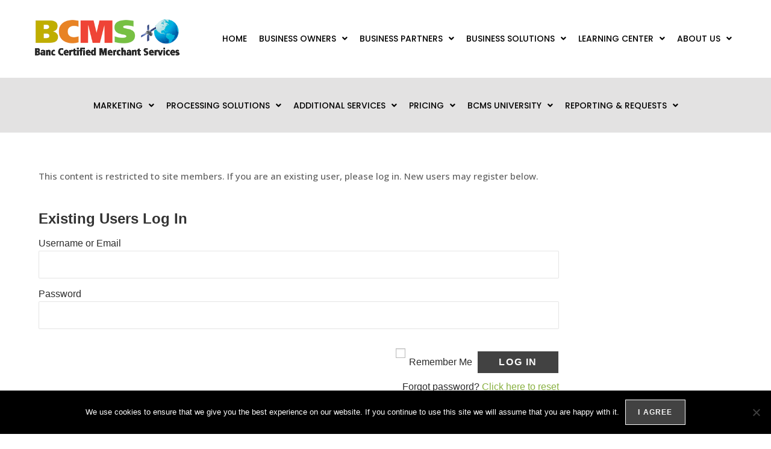

--- FILE ---
content_type: text/html; charset=UTF-8
request_url: https://banccertified.com/marketing/processing-solutions/providers/elavon/
body_size: 26254
content:
<!DOCTYPE html>
<html class="html" lang="en-US">
<head>
	<meta charset="UTF-8">
	<link rel="profile" href="https://gmpg.org/xfn/11">

	<title>Elavon &#8211; Banc Certified Merchant Services</title>
<meta name='robots' content='max-image-preview:large' />
	<style>img:is([sizes="auto" i], [sizes^="auto," i]) { contain-intrinsic-size: 3000px 1500px }</style>
	<meta name="viewport" content="width=device-width, initial-scale=1"><link rel='dns-prefetch' href='//fonts.googleapis.com' />
<link rel="alternate" type="application/rss+xml" title="Banc Certified Merchant Services &raquo; Feed" href="https://banccertified.com/feed/" />
<link rel="alternate" type="application/rss+xml" title="Banc Certified Merchant Services &raquo; Comments Feed" href="https://banccertified.com/comments/feed/" />
		<!-- This site uses the Google Analytics by MonsterInsights plugin v9.9.0 - Using Analytics tracking - https://www.monsterinsights.com/ -->
							<script src="//www.googletagmanager.com/gtag/js?id=G-YJLFPKX5W3"  data-cfasync="false" data-wpfc-render="false" async></script>
			<script data-cfasync="false" data-wpfc-render="false">
				var mi_version = '9.9.0';
				var mi_track_user = true;
				var mi_no_track_reason = '';
								var MonsterInsightsDefaultLocations = {"page_location":"https:\/\/banccertified.com\/marketing\/processing-solutions\/providers\/elavon\/"};
								if ( typeof MonsterInsightsPrivacyGuardFilter === 'function' ) {
					var MonsterInsightsLocations = (typeof MonsterInsightsExcludeQuery === 'object') ? MonsterInsightsPrivacyGuardFilter( MonsterInsightsExcludeQuery ) : MonsterInsightsPrivacyGuardFilter( MonsterInsightsDefaultLocations );
				} else {
					var MonsterInsightsLocations = (typeof MonsterInsightsExcludeQuery === 'object') ? MonsterInsightsExcludeQuery : MonsterInsightsDefaultLocations;
				}

								var disableStrs = [
										'ga-disable-G-YJLFPKX5W3',
									];

				/* Function to detect opted out users */
				function __gtagTrackerIsOptedOut() {
					for (var index = 0; index < disableStrs.length; index++) {
						if (document.cookie.indexOf(disableStrs[index] + '=true') > -1) {
							return true;
						}
					}

					return false;
				}

				/* Disable tracking if the opt-out cookie exists. */
				if (__gtagTrackerIsOptedOut()) {
					for (var index = 0; index < disableStrs.length; index++) {
						window[disableStrs[index]] = true;
					}
				}

				/* Opt-out function */
				function __gtagTrackerOptout() {
					for (var index = 0; index < disableStrs.length; index++) {
						document.cookie = disableStrs[index] + '=true; expires=Thu, 31 Dec 2099 23:59:59 UTC; path=/';
						window[disableStrs[index]] = true;
					}
				}

				if ('undefined' === typeof gaOptout) {
					function gaOptout() {
						__gtagTrackerOptout();
					}
				}
								window.dataLayer = window.dataLayer || [];

				window.MonsterInsightsDualTracker = {
					helpers: {},
					trackers: {},
				};
				if (mi_track_user) {
					function __gtagDataLayer() {
						dataLayer.push(arguments);
					}

					function __gtagTracker(type, name, parameters) {
						if (!parameters) {
							parameters = {};
						}

						if (parameters.send_to) {
							__gtagDataLayer.apply(null, arguments);
							return;
						}

						if (type === 'event') {
														parameters.send_to = monsterinsights_frontend.v4_id;
							var hookName = name;
							if (typeof parameters['event_category'] !== 'undefined') {
								hookName = parameters['event_category'] + ':' + name;
							}

							if (typeof MonsterInsightsDualTracker.trackers[hookName] !== 'undefined') {
								MonsterInsightsDualTracker.trackers[hookName](parameters);
							} else {
								__gtagDataLayer('event', name, parameters);
							}
							
						} else {
							__gtagDataLayer.apply(null, arguments);
						}
					}

					__gtagTracker('js', new Date());
					__gtagTracker('set', {
						'developer_id.dZGIzZG': true,
											});
					if ( MonsterInsightsLocations.page_location ) {
						__gtagTracker('set', MonsterInsightsLocations);
					}
										__gtagTracker('config', 'G-YJLFPKX5W3', {"forceSSL":"true","link_attribution":"true"} );
										window.gtag = __gtagTracker;										(function () {
						/* https://developers.google.com/analytics/devguides/collection/analyticsjs/ */
						/* ga and __gaTracker compatibility shim. */
						var noopfn = function () {
							return null;
						};
						var newtracker = function () {
							return new Tracker();
						};
						var Tracker = function () {
							return null;
						};
						var p = Tracker.prototype;
						p.get = noopfn;
						p.set = noopfn;
						p.send = function () {
							var args = Array.prototype.slice.call(arguments);
							args.unshift('send');
							__gaTracker.apply(null, args);
						};
						var __gaTracker = function () {
							var len = arguments.length;
							if (len === 0) {
								return;
							}
							var f = arguments[len - 1];
							if (typeof f !== 'object' || f === null || typeof f.hitCallback !== 'function') {
								if ('send' === arguments[0]) {
									var hitConverted, hitObject = false, action;
									if ('event' === arguments[1]) {
										if ('undefined' !== typeof arguments[3]) {
											hitObject = {
												'eventAction': arguments[3],
												'eventCategory': arguments[2],
												'eventLabel': arguments[4],
												'value': arguments[5] ? arguments[5] : 1,
											}
										}
									}
									if ('pageview' === arguments[1]) {
										if ('undefined' !== typeof arguments[2]) {
											hitObject = {
												'eventAction': 'page_view',
												'page_path': arguments[2],
											}
										}
									}
									if (typeof arguments[2] === 'object') {
										hitObject = arguments[2];
									}
									if (typeof arguments[5] === 'object') {
										Object.assign(hitObject, arguments[5]);
									}
									if ('undefined' !== typeof arguments[1].hitType) {
										hitObject = arguments[1];
										if ('pageview' === hitObject.hitType) {
											hitObject.eventAction = 'page_view';
										}
									}
									if (hitObject) {
										action = 'timing' === arguments[1].hitType ? 'timing_complete' : hitObject.eventAction;
										hitConverted = mapArgs(hitObject);
										__gtagTracker('event', action, hitConverted);
									}
								}
								return;
							}

							function mapArgs(args) {
								var arg, hit = {};
								var gaMap = {
									'eventCategory': 'event_category',
									'eventAction': 'event_action',
									'eventLabel': 'event_label',
									'eventValue': 'event_value',
									'nonInteraction': 'non_interaction',
									'timingCategory': 'event_category',
									'timingVar': 'name',
									'timingValue': 'value',
									'timingLabel': 'event_label',
									'page': 'page_path',
									'location': 'page_location',
									'title': 'page_title',
									'referrer' : 'page_referrer',
								};
								for (arg in args) {
																		if (!(!args.hasOwnProperty(arg) || !gaMap.hasOwnProperty(arg))) {
										hit[gaMap[arg]] = args[arg];
									} else {
										hit[arg] = args[arg];
									}
								}
								return hit;
							}

							try {
								f.hitCallback();
							} catch (ex) {
							}
						};
						__gaTracker.create = newtracker;
						__gaTracker.getByName = newtracker;
						__gaTracker.getAll = function () {
							return [];
						};
						__gaTracker.remove = noopfn;
						__gaTracker.loaded = true;
						window['__gaTracker'] = __gaTracker;
					})();
									} else {
										console.log("");
					(function () {
						function __gtagTracker() {
							return null;
						}

						window['__gtagTracker'] = __gtagTracker;
						window['gtag'] = __gtagTracker;
					})();
									}
			</script>
			
							<!-- / Google Analytics by MonsterInsights -->
		<script>
window._wpemojiSettings = {"baseUrl":"https:\/\/s.w.org\/images\/core\/emoji\/16.0.1\/72x72\/","ext":".png","svgUrl":"https:\/\/s.w.org\/images\/core\/emoji\/16.0.1\/svg\/","svgExt":".svg","source":{"concatemoji":"https:\/\/banccertified.com\/wp-includes\/js\/wp-emoji-release.min.js?ver=8f486c721e6973cc3b3def67896f2104"}};
/*! This file is auto-generated */
!function(s,n){var o,i,e;function c(e){try{var t={supportTests:e,timestamp:(new Date).valueOf()};sessionStorage.setItem(o,JSON.stringify(t))}catch(e){}}function p(e,t,n){e.clearRect(0,0,e.canvas.width,e.canvas.height),e.fillText(t,0,0);var t=new Uint32Array(e.getImageData(0,0,e.canvas.width,e.canvas.height).data),a=(e.clearRect(0,0,e.canvas.width,e.canvas.height),e.fillText(n,0,0),new Uint32Array(e.getImageData(0,0,e.canvas.width,e.canvas.height).data));return t.every(function(e,t){return e===a[t]})}function u(e,t){e.clearRect(0,0,e.canvas.width,e.canvas.height),e.fillText(t,0,0);for(var n=e.getImageData(16,16,1,1),a=0;a<n.data.length;a++)if(0!==n.data[a])return!1;return!0}function f(e,t,n,a){switch(t){case"flag":return n(e,"\ud83c\udff3\ufe0f\u200d\u26a7\ufe0f","\ud83c\udff3\ufe0f\u200b\u26a7\ufe0f")?!1:!n(e,"\ud83c\udde8\ud83c\uddf6","\ud83c\udde8\u200b\ud83c\uddf6")&&!n(e,"\ud83c\udff4\udb40\udc67\udb40\udc62\udb40\udc65\udb40\udc6e\udb40\udc67\udb40\udc7f","\ud83c\udff4\u200b\udb40\udc67\u200b\udb40\udc62\u200b\udb40\udc65\u200b\udb40\udc6e\u200b\udb40\udc67\u200b\udb40\udc7f");case"emoji":return!a(e,"\ud83e\udedf")}return!1}function g(e,t,n,a){var r="undefined"!=typeof WorkerGlobalScope&&self instanceof WorkerGlobalScope?new OffscreenCanvas(300,150):s.createElement("canvas"),o=r.getContext("2d",{willReadFrequently:!0}),i=(o.textBaseline="top",o.font="600 32px Arial",{});return e.forEach(function(e){i[e]=t(o,e,n,a)}),i}function t(e){var t=s.createElement("script");t.src=e,t.defer=!0,s.head.appendChild(t)}"undefined"!=typeof Promise&&(o="wpEmojiSettingsSupports",i=["flag","emoji"],n.supports={everything:!0,everythingExceptFlag:!0},e=new Promise(function(e){s.addEventListener("DOMContentLoaded",e,{once:!0})}),new Promise(function(t){var n=function(){try{var e=JSON.parse(sessionStorage.getItem(o));if("object"==typeof e&&"number"==typeof e.timestamp&&(new Date).valueOf()<e.timestamp+604800&&"object"==typeof e.supportTests)return e.supportTests}catch(e){}return null}();if(!n){if("undefined"!=typeof Worker&&"undefined"!=typeof OffscreenCanvas&&"undefined"!=typeof URL&&URL.createObjectURL&&"undefined"!=typeof Blob)try{var e="postMessage("+g.toString()+"("+[JSON.stringify(i),f.toString(),p.toString(),u.toString()].join(",")+"));",a=new Blob([e],{type:"text/javascript"}),r=new Worker(URL.createObjectURL(a),{name:"wpTestEmojiSupports"});return void(r.onmessage=function(e){c(n=e.data),r.terminate(),t(n)})}catch(e){}c(n=g(i,f,p,u))}t(n)}).then(function(e){for(var t in e)n.supports[t]=e[t],n.supports.everything=n.supports.everything&&n.supports[t],"flag"!==t&&(n.supports.everythingExceptFlag=n.supports.everythingExceptFlag&&n.supports[t]);n.supports.everythingExceptFlag=n.supports.everythingExceptFlag&&!n.supports.flag,n.DOMReady=!1,n.readyCallback=function(){n.DOMReady=!0}}).then(function(){return e}).then(function(){var e;n.supports.everything||(n.readyCallback(),(e=n.source||{}).concatemoji?t(e.concatemoji):e.wpemoji&&e.twemoji&&(t(e.twemoji),t(e.wpemoji)))}))}((window,document),window._wpemojiSettings);
</script>
<style id='wp-emoji-styles-inline-css'>

	img.wp-smiley, img.emoji {
		display: inline !important;
		border: none !important;
		box-shadow: none !important;
		height: 1em !important;
		width: 1em !important;
		margin: 0 0.07em !important;
		vertical-align: -0.1em !important;
		background: none !important;
		padding: 0 !important;
	}
</style>
<link rel='stylesheet' id='wp-block-library-css' href='https://banccertified.com/wp-includes/css/dist/block-library/style.min.css?ver=8f486c721e6973cc3b3def67896f2104' media='all' />
<style id='wp-block-library-theme-inline-css'>
.wp-block-audio :where(figcaption){color:#555;font-size:13px;text-align:center}.is-dark-theme .wp-block-audio :where(figcaption){color:#ffffffa6}.wp-block-audio{margin:0 0 1em}.wp-block-code{border:1px solid #ccc;border-radius:4px;font-family:Menlo,Consolas,monaco,monospace;padding:.8em 1em}.wp-block-embed :where(figcaption){color:#555;font-size:13px;text-align:center}.is-dark-theme .wp-block-embed :where(figcaption){color:#ffffffa6}.wp-block-embed{margin:0 0 1em}.blocks-gallery-caption{color:#555;font-size:13px;text-align:center}.is-dark-theme .blocks-gallery-caption{color:#ffffffa6}:root :where(.wp-block-image figcaption){color:#555;font-size:13px;text-align:center}.is-dark-theme :root :where(.wp-block-image figcaption){color:#ffffffa6}.wp-block-image{margin:0 0 1em}.wp-block-pullquote{border-bottom:4px solid;border-top:4px solid;color:currentColor;margin-bottom:1.75em}.wp-block-pullquote cite,.wp-block-pullquote footer,.wp-block-pullquote__citation{color:currentColor;font-size:.8125em;font-style:normal;text-transform:uppercase}.wp-block-quote{border-left:.25em solid;margin:0 0 1.75em;padding-left:1em}.wp-block-quote cite,.wp-block-quote footer{color:currentColor;font-size:.8125em;font-style:normal;position:relative}.wp-block-quote:where(.has-text-align-right){border-left:none;border-right:.25em solid;padding-left:0;padding-right:1em}.wp-block-quote:where(.has-text-align-center){border:none;padding-left:0}.wp-block-quote.is-large,.wp-block-quote.is-style-large,.wp-block-quote:where(.is-style-plain){border:none}.wp-block-search .wp-block-search__label{font-weight:700}.wp-block-search__button{border:1px solid #ccc;padding:.375em .625em}:where(.wp-block-group.has-background){padding:1.25em 2.375em}.wp-block-separator.has-css-opacity{opacity:.4}.wp-block-separator{border:none;border-bottom:2px solid;margin-left:auto;margin-right:auto}.wp-block-separator.has-alpha-channel-opacity{opacity:1}.wp-block-separator:not(.is-style-wide):not(.is-style-dots){width:100px}.wp-block-separator.has-background:not(.is-style-dots){border-bottom:none;height:1px}.wp-block-separator.has-background:not(.is-style-wide):not(.is-style-dots){height:2px}.wp-block-table{margin:0 0 1em}.wp-block-table td,.wp-block-table th{word-break:normal}.wp-block-table :where(figcaption){color:#555;font-size:13px;text-align:center}.is-dark-theme .wp-block-table :where(figcaption){color:#ffffffa6}.wp-block-video :where(figcaption){color:#555;font-size:13px;text-align:center}.is-dark-theme .wp-block-video :where(figcaption){color:#ffffffa6}.wp-block-video{margin:0 0 1em}:root :where(.wp-block-template-part.has-background){margin-bottom:0;margin-top:0;padding:1.25em 2.375em}
</style>
<style id='classic-theme-styles-inline-css'>
/*! This file is auto-generated */
.wp-block-button__link{color:#fff;background-color:#32373c;border-radius:9999px;box-shadow:none;text-decoration:none;padding:calc(.667em + 2px) calc(1.333em + 2px);font-size:1.125em}.wp-block-file__button{background:#32373c;color:#fff;text-decoration:none}
</style>
<style id='global-styles-inline-css'>
:root{--wp--preset--aspect-ratio--square: 1;--wp--preset--aspect-ratio--4-3: 4/3;--wp--preset--aspect-ratio--3-4: 3/4;--wp--preset--aspect-ratio--3-2: 3/2;--wp--preset--aspect-ratio--2-3: 2/3;--wp--preset--aspect-ratio--16-9: 16/9;--wp--preset--aspect-ratio--9-16: 9/16;--wp--preset--color--black: #000000;--wp--preset--color--cyan-bluish-gray: #abb8c3;--wp--preset--color--white: #ffffff;--wp--preset--color--pale-pink: #f78da7;--wp--preset--color--vivid-red: #cf2e2e;--wp--preset--color--luminous-vivid-orange: #ff6900;--wp--preset--color--luminous-vivid-amber: #fcb900;--wp--preset--color--light-green-cyan: #7bdcb5;--wp--preset--color--vivid-green-cyan: #00d084;--wp--preset--color--pale-cyan-blue: #8ed1fc;--wp--preset--color--vivid-cyan-blue: #0693e3;--wp--preset--color--vivid-purple: #9b51e0;--wp--preset--gradient--vivid-cyan-blue-to-vivid-purple: linear-gradient(135deg,rgba(6,147,227,1) 0%,rgb(155,81,224) 100%);--wp--preset--gradient--light-green-cyan-to-vivid-green-cyan: linear-gradient(135deg,rgb(122,220,180) 0%,rgb(0,208,130) 100%);--wp--preset--gradient--luminous-vivid-amber-to-luminous-vivid-orange: linear-gradient(135deg,rgba(252,185,0,1) 0%,rgba(255,105,0,1) 100%);--wp--preset--gradient--luminous-vivid-orange-to-vivid-red: linear-gradient(135deg,rgba(255,105,0,1) 0%,rgb(207,46,46) 100%);--wp--preset--gradient--very-light-gray-to-cyan-bluish-gray: linear-gradient(135deg,rgb(238,238,238) 0%,rgb(169,184,195) 100%);--wp--preset--gradient--cool-to-warm-spectrum: linear-gradient(135deg,rgb(74,234,220) 0%,rgb(151,120,209) 20%,rgb(207,42,186) 40%,rgb(238,44,130) 60%,rgb(251,105,98) 80%,rgb(254,248,76) 100%);--wp--preset--gradient--blush-light-purple: linear-gradient(135deg,rgb(255,206,236) 0%,rgb(152,150,240) 100%);--wp--preset--gradient--blush-bordeaux: linear-gradient(135deg,rgb(254,205,165) 0%,rgb(254,45,45) 50%,rgb(107,0,62) 100%);--wp--preset--gradient--luminous-dusk: linear-gradient(135deg,rgb(255,203,112) 0%,rgb(199,81,192) 50%,rgb(65,88,208) 100%);--wp--preset--gradient--pale-ocean: linear-gradient(135deg,rgb(255,245,203) 0%,rgb(182,227,212) 50%,rgb(51,167,181) 100%);--wp--preset--gradient--electric-grass: linear-gradient(135deg,rgb(202,248,128) 0%,rgb(113,206,126) 100%);--wp--preset--gradient--midnight: linear-gradient(135deg,rgb(2,3,129) 0%,rgb(40,116,252) 100%);--wp--preset--font-size--small: 13px;--wp--preset--font-size--medium: 20px;--wp--preset--font-size--large: 36px;--wp--preset--font-size--x-large: 42px;--wp--preset--spacing--20: 0.44rem;--wp--preset--spacing--30: 0.67rem;--wp--preset--spacing--40: 1rem;--wp--preset--spacing--50: 1.5rem;--wp--preset--spacing--60: 2.25rem;--wp--preset--spacing--70: 3.38rem;--wp--preset--spacing--80: 5.06rem;--wp--preset--shadow--natural: 6px 6px 9px rgba(0, 0, 0, 0.2);--wp--preset--shadow--deep: 12px 12px 50px rgba(0, 0, 0, 0.4);--wp--preset--shadow--sharp: 6px 6px 0px rgba(0, 0, 0, 0.2);--wp--preset--shadow--outlined: 6px 6px 0px -3px rgba(255, 255, 255, 1), 6px 6px rgba(0, 0, 0, 1);--wp--preset--shadow--crisp: 6px 6px 0px rgba(0, 0, 0, 1);}:where(.is-layout-flex){gap: 0.5em;}:where(.is-layout-grid){gap: 0.5em;}body .is-layout-flex{display: flex;}.is-layout-flex{flex-wrap: wrap;align-items: center;}.is-layout-flex > :is(*, div){margin: 0;}body .is-layout-grid{display: grid;}.is-layout-grid > :is(*, div){margin: 0;}:where(.wp-block-columns.is-layout-flex){gap: 2em;}:where(.wp-block-columns.is-layout-grid){gap: 2em;}:where(.wp-block-post-template.is-layout-flex){gap: 1.25em;}:where(.wp-block-post-template.is-layout-grid){gap: 1.25em;}.has-black-color{color: var(--wp--preset--color--black) !important;}.has-cyan-bluish-gray-color{color: var(--wp--preset--color--cyan-bluish-gray) !important;}.has-white-color{color: var(--wp--preset--color--white) !important;}.has-pale-pink-color{color: var(--wp--preset--color--pale-pink) !important;}.has-vivid-red-color{color: var(--wp--preset--color--vivid-red) !important;}.has-luminous-vivid-orange-color{color: var(--wp--preset--color--luminous-vivid-orange) !important;}.has-luminous-vivid-amber-color{color: var(--wp--preset--color--luminous-vivid-amber) !important;}.has-light-green-cyan-color{color: var(--wp--preset--color--light-green-cyan) !important;}.has-vivid-green-cyan-color{color: var(--wp--preset--color--vivid-green-cyan) !important;}.has-pale-cyan-blue-color{color: var(--wp--preset--color--pale-cyan-blue) !important;}.has-vivid-cyan-blue-color{color: var(--wp--preset--color--vivid-cyan-blue) !important;}.has-vivid-purple-color{color: var(--wp--preset--color--vivid-purple) !important;}.has-black-background-color{background-color: var(--wp--preset--color--black) !important;}.has-cyan-bluish-gray-background-color{background-color: var(--wp--preset--color--cyan-bluish-gray) !important;}.has-white-background-color{background-color: var(--wp--preset--color--white) !important;}.has-pale-pink-background-color{background-color: var(--wp--preset--color--pale-pink) !important;}.has-vivid-red-background-color{background-color: var(--wp--preset--color--vivid-red) !important;}.has-luminous-vivid-orange-background-color{background-color: var(--wp--preset--color--luminous-vivid-orange) !important;}.has-luminous-vivid-amber-background-color{background-color: var(--wp--preset--color--luminous-vivid-amber) !important;}.has-light-green-cyan-background-color{background-color: var(--wp--preset--color--light-green-cyan) !important;}.has-vivid-green-cyan-background-color{background-color: var(--wp--preset--color--vivid-green-cyan) !important;}.has-pale-cyan-blue-background-color{background-color: var(--wp--preset--color--pale-cyan-blue) !important;}.has-vivid-cyan-blue-background-color{background-color: var(--wp--preset--color--vivid-cyan-blue) !important;}.has-vivid-purple-background-color{background-color: var(--wp--preset--color--vivid-purple) !important;}.has-black-border-color{border-color: var(--wp--preset--color--black) !important;}.has-cyan-bluish-gray-border-color{border-color: var(--wp--preset--color--cyan-bluish-gray) !important;}.has-white-border-color{border-color: var(--wp--preset--color--white) !important;}.has-pale-pink-border-color{border-color: var(--wp--preset--color--pale-pink) !important;}.has-vivid-red-border-color{border-color: var(--wp--preset--color--vivid-red) !important;}.has-luminous-vivid-orange-border-color{border-color: var(--wp--preset--color--luminous-vivid-orange) !important;}.has-luminous-vivid-amber-border-color{border-color: var(--wp--preset--color--luminous-vivid-amber) !important;}.has-light-green-cyan-border-color{border-color: var(--wp--preset--color--light-green-cyan) !important;}.has-vivid-green-cyan-border-color{border-color: var(--wp--preset--color--vivid-green-cyan) !important;}.has-pale-cyan-blue-border-color{border-color: var(--wp--preset--color--pale-cyan-blue) !important;}.has-vivid-cyan-blue-border-color{border-color: var(--wp--preset--color--vivid-cyan-blue) !important;}.has-vivid-purple-border-color{border-color: var(--wp--preset--color--vivid-purple) !important;}.has-vivid-cyan-blue-to-vivid-purple-gradient-background{background: var(--wp--preset--gradient--vivid-cyan-blue-to-vivid-purple) !important;}.has-light-green-cyan-to-vivid-green-cyan-gradient-background{background: var(--wp--preset--gradient--light-green-cyan-to-vivid-green-cyan) !important;}.has-luminous-vivid-amber-to-luminous-vivid-orange-gradient-background{background: var(--wp--preset--gradient--luminous-vivid-amber-to-luminous-vivid-orange) !important;}.has-luminous-vivid-orange-to-vivid-red-gradient-background{background: var(--wp--preset--gradient--luminous-vivid-orange-to-vivid-red) !important;}.has-very-light-gray-to-cyan-bluish-gray-gradient-background{background: var(--wp--preset--gradient--very-light-gray-to-cyan-bluish-gray) !important;}.has-cool-to-warm-spectrum-gradient-background{background: var(--wp--preset--gradient--cool-to-warm-spectrum) !important;}.has-blush-light-purple-gradient-background{background: var(--wp--preset--gradient--blush-light-purple) !important;}.has-blush-bordeaux-gradient-background{background: var(--wp--preset--gradient--blush-bordeaux) !important;}.has-luminous-dusk-gradient-background{background: var(--wp--preset--gradient--luminous-dusk) !important;}.has-pale-ocean-gradient-background{background: var(--wp--preset--gradient--pale-ocean) !important;}.has-electric-grass-gradient-background{background: var(--wp--preset--gradient--electric-grass) !important;}.has-midnight-gradient-background{background: var(--wp--preset--gradient--midnight) !important;}.has-small-font-size{font-size: var(--wp--preset--font-size--small) !important;}.has-medium-font-size{font-size: var(--wp--preset--font-size--medium) !important;}.has-large-font-size{font-size: var(--wp--preset--font-size--large) !important;}.has-x-large-font-size{font-size: var(--wp--preset--font-size--x-large) !important;}
:where(.wp-block-post-template.is-layout-flex){gap: 1.25em;}:where(.wp-block-post-template.is-layout-grid){gap: 1.25em;}
:where(.wp-block-columns.is-layout-flex){gap: 2em;}:where(.wp-block-columns.is-layout-grid){gap: 2em;}
:root :where(.wp-block-pullquote){font-size: 1.5em;line-height: 1.6;}
</style>
<link rel='stylesheet' id='cookie-notice-front-css' href='https://banccertified.com/wp-content/plugins/cookie-notice/css/front.min.css?ver=2.5.8' media='all' />
<link rel='stylesheet' id='wpda_wpdp_public-css' href='https://banccertified.com/wp-content/plugins/wp-data-access/public/../assets/css/wpda_public.css?ver=5.3.9' media='all' />
<link rel='stylesheet' id='oceanwp-style-css' href='https://banccertified.com/wp-content/themes/oceanwp/assets/css/style.min.css?ver=1.0' media='all' />
<link rel='stylesheet' id='child-style-css' href='https://banccertified.com/wp-content/themes/oceanwp-child-theme-master/style.css?ver=8f486c721e6973cc3b3def67896f2104' media='all' />
<link rel='stylesheet' id='font-awesome-css' href='https://banccertified.com/wp-content/themes/oceanwp/assets/fonts/fontawesome/css/all.min.css?ver=6.7.2' media='all' />
<link rel='stylesheet' id='simple-line-icons-css' href='https://banccertified.com/wp-content/themes/oceanwp/assets/css/third/simple-line-icons.min.css?ver=2.4.0' media='all' />
<link rel='stylesheet' id='oceanwp-google-font-open-sans-css' href='//fonts.googleapis.com/css?family=Open+Sans%3A100%2C200%2C300%2C400%2C500%2C600%2C700%2C800%2C900%2C100i%2C200i%2C300i%2C400i%2C500i%2C600i%2C700i%2C800i%2C900i&#038;subset=latin&#038;display=swap&#038;ver=8f486c721e6973cc3b3def67896f2104' media='all' />
<link rel='stylesheet' id='wp-members-css' href='https://banccertified.com/wp-content/plugins/wp-members/assets/css/forms/generic-no-float.min.css?ver=3.5.4.3' media='all' />
<link rel='stylesheet' id='elementor-frontend-css' href='https://banccertified.com/wp-content/plugins/elementor/assets/css/frontend.min.css?ver=3.32.5' media='all' />
<link rel='stylesheet' id='widget-image-css' href='https://banccertified.com/wp-content/plugins/elementor/assets/css/widget-image.min.css?ver=3.32.5' media='all' />
<link rel='stylesheet' id='widget-nav-menu-css' href='https://banccertified.com/wp-content/plugins/elementor-pro/assets/css/widget-nav-menu.min.css?ver=3.32.3' media='all' />
<link rel='stylesheet' id='widget-heading-css' href='https://banccertified.com/wp-content/plugins/elementor/assets/css/widget-heading.min.css?ver=3.32.5' media='all' />
<link rel='stylesheet' id='widget-icon-list-css' href='https://banccertified.com/wp-content/plugins/elementor/assets/css/widget-icon-list.min.css?ver=3.32.5' media='all' />
<link rel='stylesheet' id='widget-form-css' href='https://banccertified.com/wp-content/plugins/elementor-pro/assets/css/widget-form.min.css?ver=3.32.3' media='all' />
<link rel='stylesheet' id='widget-social-icons-css' href='https://banccertified.com/wp-content/plugins/elementor/assets/css/widget-social-icons.min.css?ver=3.32.5' media='all' />
<link rel='stylesheet' id='e-apple-webkit-css' href='https://banccertified.com/wp-content/plugins/elementor/assets/css/conditionals/apple-webkit.min.css?ver=3.32.5' media='all' />
<link rel='stylesheet' id='e-popup-css' href='https://banccertified.com/wp-content/plugins/elementor-pro/assets/css/conditionals/popup.min.css?ver=3.32.3' media='all' />
<link rel='stylesheet' id='jet-blocks-css' href='https://banccertified.com/wp-content/uploads/elementor/css/custom-jet-blocks.css?ver=1.3.21' media='all' />
<link rel='stylesheet' id='elementor-icons-css' href='https://banccertified.com/wp-content/plugins/elementor/assets/lib/eicons/css/elementor-icons.min.css?ver=5.44.0' media='all' />
<link rel='stylesheet' id='elementor-post-2187-css' href='https://banccertified.com/wp-content/uploads/elementor/css/post-2187.css?ver=1762527749' media='all' />
<link rel='stylesheet' id='jet-tabs-frontend-css' href='https://banccertified.com/wp-content/plugins/jet-tabs/assets/css/jet-tabs-frontend.css?ver=2.2.11' media='all' />
<link rel='stylesheet' id='font-awesome-5-all-css' href='https://banccertified.com/wp-content/plugins/elementor/assets/lib/font-awesome/css/all.min.css?ver=3.32.5' media='all' />
<link rel='stylesheet' id='font-awesome-4-shim-css' href='https://banccertified.com/wp-content/plugins/elementor/assets/lib/font-awesome/css/v4-shims.min.css?ver=3.32.5' media='all' />
<link rel='stylesheet' id='elementor-post-3842-css' href='https://banccertified.com/wp-content/uploads/elementor/css/post-3842.css?ver=1762527806' media='all' />
<link rel='stylesheet' id='elementor-post-1484-css' href='https://banccertified.com/wp-content/uploads/elementor/css/post-1484.css?ver=1762527749' media='all' />
<link rel='stylesheet' id='elementor-post-3312-css' href='https://banccertified.com/wp-content/uploads/elementor/css/post-3312.css?ver=1762527750' media='all' />
<link rel='stylesheet' id='elementor-post-2868-css' href='https://banccertified.com/wp-content/uploads/elementor/css/post-2868.css?ver=1762527750' media='all' />
<link rel='stylesheet' id='gradient-button-elementor-frontend-style-css' href='https://banccertified.com/wp-content/plugins/gradient-button-for-elementor/assets/css/frontend.css?ver=1.0.11' media='all' />
<link rel='stylesheet' id='oe-widgets-style-css' href='https://banccertified.com/wp-content/plugins/ocean-extra/assets/css/widgets.css?ver=8f486c721e6973cc3b3def67896f2104' media='all' />
<link rel='stylesheet' id='elementor-gf-poppins-css' href='https://fonts.googleapis.com/css?family=Poppins:100,100italic,200,200italic,300,300italic,400,400italic,500,500italic,600,600italic,700,700italic,800,800italic,900,900italic&#038;display=auto' media='all' />
<link rel='stylesheet' id='elementor-gf-roboto-css' href='https://fonts.googleapis.com/css?family=Roboto:100,100italic,200,200italic,300,300italic,400,400italic,500,500italic,600,600italic,700,700italic,800,800italic,900,900italic&#038;display=auto' media='all' />
<link rel='stylesheet' id='elementor-icons-shared-0-css' href='https://banccertified.com/wp-content/plugins/elementor/assets/lib/font-awesome/css/fontawesome.min.css?ver=5.15.3' media='all' />
<link rel='stylesheet' id='elementor-icons-fa-solid-css' href='https://banccertified.com/wp-content/plugins/elementor/assets/lib/font-awesome/css/solid.min.css?ver=5.15.3' media='all' />
<link rel='stylesheet' id='elementor-icons-fa-regular-css' href='https://banccertified.com/wp-content/plugins/elementor/assets/lib/font-awesome/css/regular.min.css?ver=5.15.3' media='all' />
<link rel='stylesheet' id='elementor-icons-fa-brands-css' href='https://banccertified.com/wp-content/plugins/elementor/assets/lib/font-awesome/css/brands.min.css?ver=5.15.3' media='all' />
<script src="https://banccertified.com/wp-content/plugins/google-analytics-for-wordpress/assets/js/frontend-gtag.min.js?ver=9.9.0" id="monsterinsights-frontend-script-js" async data-wp-strategy="async"></script>
<script data-cfasync="false" data-wpfc-render="false" id='monsterinsights-frontend-script-js-extra'>var monsterinsights_frontend = {"js_events_tracking":"true","download_extensions":"doc,pdf,ppt,zip,xls,docx,pptx,xlsx","inbound_paths":"[{\"path\":\"\\\/go\\\/\",\"label\":\"affiliate\"},{\"path\":\"\\\/recommend\\\/\",\"label\":\"affiliate\"}]","home_url":"https:\/\/banccertified.com","hash_tracking":"false","v4_id":"G-YJLFPKX5W3"};</script>
<script id="cookie-notice-front-js-before">
var cnArgs = {"ajaxUrl":"https:\/\/banccertified.com\/wp-admin\/admin-ajax.php","nonce":"7a665b134a","hideEffect":"fade","position":"bottom","onScroll":false,"onScrollOffset":100,"onClick":false,"cookieName":"cookie_notice_accepted","cookieTime":2592000,"cookieTimeRejected":2592000,"globalCookie":false,"redirection":false,"cache":true,"revokeCookies":false,"revokeCookiesOpt":"automatic"};
</script>
<script src="https://banccertified.com/wp-content/plugins/cookie-notice/js/front.min.js?ver=2.5.8" id="cookie-notice-front-js"></script>
<script src="https://banccertified.com/wp-includes/js/jquery/jquery.min.js?ver=3.7.1" id="jquery-core-js"></script>
<script src="https://banccertified.com/wp-includes/js/jquery/jquery-migrate.min.js?ver=3.4.1" id="jquery-migrate-js"></script>
<script src="https://banccertified.com/wp-includes/js/underscore.min.js?ver=1.13.7" id="underscore-js"></script>
<script src="https://banccertified.com/wp-includes/js/backbone.min.js?ver=1.6.0" id="backbone-js"></script>
<script id="wp-api-request-js-extra">
var wpApiSettings = {"root":"https:\/\/banccertified.com\/wp-json\/","nonce":"746a845a48","versionString":"wp\/v2\/"};
</script>
<script src="https://banccertified.com/wp-includes/js/api-request.min.js?ver=8f486c721e6973cc3b3def67896f2104" id="wp-api-request-js"></script>
<script src="https://banccertified.com/wp-includes/js/wp-api.min.js?ver=8f486c721e6973cc3b3def67896f2104" id="wp-api-js"></script>
<script id="wpda_rest_api-js-extra">
var wpdaApiSettings = {"path":"wpda"};
</script>
<script src="https://banccertified.com/wp-content/plugins/wp-data-access/public/../assets/js/wpda_rest_api.js?ver=5.3.9" id="wpda_rest_api-js"></script>
<script src="https://banccertified.com/wp-content/plugins/elementor/assets/lib/font-awesome/js/v4-shims.min.js?ver=3.32.5" id="font-awesome-4-shim-js"></script>
<link rel="https://api.w.org/" href="https://banccertified.com/wp-json/" /><link rel="alternate" title="JSON" type="application/json" href="https://banccertified.com/wp-json/wp/v2/pages/3717" /><link rel="EditURI" type="application/rsd+xml" title="RSD" href="https://banccertified.com/xmlrpc.php?rsd" />

<link rel="canonical" href="https://banccertified.com/marketing/processing-solutions/providers/elavon/" />
<link rel='shortlink' href='https://banccertified.com/?p=3717' />
<link rel="alternate" title="oEmbed (JSON)" type="application/json+oembed" href="https://banccertified.com/wp-json/oembed/1.0/embed?url=https%3A%2F%2Fbanccertified.com%2Fmarketing%2Fprocessing-solutions%2Fproviders%2Felavon%2F" />
<link rel="alternate" title="oEmbed (XML)" type="text/xml+oembed" href="https://banccertified.com/wp-json/oembed/1.0/embed?url=https%3A%2F%2Fbanccertified.com%2Fmarketing%2Fprocessing-solutions%2Fproviders%2Felavon%2F&#038;format=xml" />
<meta name="generator" content="Elementor 3.32.5; features: additional_custom_breakpoints; settings: css_print_method-external, google_font-enabled, font_display-auto">
<style>.recentcomments a{display:inline !important;padding:0 !important;margin:0 !important;}</style>			<style>
				.e-con.e-parent:nth-of-type(n+4):not(.e-lazyloaded):not(.e-no-lazyload),
				.e-con.e-parent:nth-of-type(n+4):not(.e-lazyloaded):not(.e-no-lazyload) * {
					background-image: none !important;
				}
				@media screen and (max-height: 1024px) {
					.e-con.e-parent:nth-of-type(n+3):not(.e-lazyloaded):not(.e-no-lazyload),
					.e-con.e-parent:nth-of-type(n+3):not(.e-lazyloaded):not(.e-no-lazyload) * {
						background-image: none !important;
					}
				}
				@media screen and (max-height: 640px) {
					.e-con.e-parent:nth-of-type(n+2):not(.e-lazyloaded):not(.e-no-lazyload),
					.e-con.e-parent:nth-of-type(n+2):not(.e-lazyloaded):not(.e-no-lazyload) * {
						background-image: none !important;
					}
				}
			</style>
			<link rel="icon" href="https://banccertified.com/wp-content/uploads/2021/07/bcms-favicon.jpg" sizes="32x32" />
<link rel="icon" href="https://banccertified.com/wp-content/uploads/2021/07/bcms-favicon.jpg" sizes="192x192" />
<link rel="apple-touch-icon" href="https://banccertified.com/wp-content/uploads/2021/07/bcms-favicon.jpg" />
<meta name="msapplication-TileImage" content="https://banccertified.com/wp-content/uploads/2021/07/bcms-favicon.jpg" />
		<style id="wp-custom-css">
			/* Remove Theme's Default header*/#site-header{height:0!important}.hidden-page-header{display:none!important}/* TEXT EDITOR */.elementor-widget-text-editor ol,ul,p:last-child{margin-bottom:0}/* INSTAGRAM WIDGET */.oceanwp-instagram-pics{margin:0}/* HEADINGS LINE HEIGHT */.elementor-widget-heading .elementor-heading-title{line-height:1.2}/* DESKTOP *//* h1 small */h1.elementor-heading-title.elementor-size-small{font-size:18px !important;font-weight:700}/* h1 medium */h1.elementor-heading-title.elementor-size-medium{font-size:18px !important;font-weight:800}/* h1 large */h1.elementor-heading-title.elementor-size-large{font-size:42px !important;font-weight:800}/* h2 small */h2.elementor-heading-title.elementor-size-small{font-size:15px !important;font-weight:600;line-height:1.4 !important}/* h2 medium */h2.elementor-heading-title.elementor-size-medium{font-size:15px !important;font-weight:700;line-height:1.4 !important}/* h2 large */h2.elementor-heading-title.elementor-size-large{font-size:38px !important;font-weight:800}/* h3 small */h3.elementor-heading-title.elementor-size-small{font-size:15px !important;font-weight:700;line-height:1.4 !important}/* h3 medium */h3.elementor-heading-title.elementor-size-medium{font-size:26px !important;font-weight:700}/* h3 large */h3.elementor-heading-title.elementor-size-large{font-size:26px !important;font-weight:800}/* TABLET */@media only screen and (max-width:1025px){/* h1 small */h1.elementor-heading-title.elementor-size-small{font-size:18px !important;font-weight:700}/* h1 medium */h1.elementor-heading-title.elementor-size-medium{font-size:18px !important;font-weight:800}/* h1 large */h1.elementor-heading-title.elementor-size-large{font-size:35px !important;font-weight:800}/* h2 small */h2.elementor-heading-title.elementor-size-small{font-size:15px !important;font-weight:600;line-height:1.4 !important}/* h2 medium */h2.elementor-heading-title.elementor-size-medium{font-size:15px !important;font-weight:700;line-height:1.4 !important}/* h2 large */h2.elementor-heading-title.elementor-size-large{font-size:36px !important;font-weight:800}/* h3 small */h3.elementor-heading-title.elementor-size-small{font-size:15px !important;font-weight:700;line-height:1.4 !important}/* h3 medium */h3.elementor-heading-title.elementor-size-medium{font-size:20px !important;line-height:1.4 !important;font-weight:700;line-height:1.4 !important}/* h3 large */h3.elementor-heading-title.elementor-size-large{font-size:20px !important;font-weight:800;line-height:1.4 !important}}/* MOBILE */@media only screen and (max-width:768px){/* h1 small */h1.elementor-heading-title.elementor-size-small{font-size:18px !important;font-weight:700}/* h1 medium */h1.elementor-heading-title.elementor-size-medium{font-size:18px !important;font-weight:800}/* h1 large */h1.elementor-heading-title.elementor-size-large{font-size:34px !important;font-weight:800}/* h2 small */h2.elementor-heading-title.elementor-size-small{font-size:15px !important;font-weight:600;line-height:1.4 !important}/* h2 medium */h2.elementor-heading-title.elementor-size-medium{font-size:15px !important;font-weight:700;line-height:1.4 !important}/* h2 large */h2.elementor-heading-title.elementor-size-large{font-size:30px !important;font-weight:800}/* h3 small */h3.elementor-heading-title.elementor-size-small{font-size:15px !important;line-height:1.4 !important;font-weight:700}/* h3 medium */h3.elementor-heading-title.elementor-size-medium{font-size:20px !important;font-weight:700;line-height:1.4 !important}/* h3 large */h3.elementor-heading-title.elementor-size-large{font-size:20px !important;font-weight:800;line-height:1.4 !important}}/* BUTTONS *//* extra small */.elementor-button.elementor-size-xs{padding:10px 30px;border-radius:5px;font-size:13px;font-weight:700;text-transform:uppercase}/* small - default */.elementor-button.elementor-size-sm{padding:12px 40px;border-radius:5px;font-size:14px;font-weight:700;text-transform:uppercase}/* medium */.elementor-button.elementor-size-md{padding:16px 32px;border-radius:5px;font-size:14px;font-weight:700;text-transform:uppercase}/* large */.elementor-button.elementor-size-lg{padding:20px 46px;border-radius:5px;font-size:16px;font-weight:700;text-transform:uppercase}/* KEY FIGURE */.elementor-widget-counter .elementor-counter-title{font-size:14px;font-weight:600}/* ICON BOX *//* h3 */h3.elementor-icon-box-title{text-transform:uppercase;font-weight:600;line-height:1.2}/* TESTIMONIAL BOX */.elementor-testimonial-content{font-size:15px !important}.elementor-testimonial-name{font-size:15px;font-weight:600}.elementor-testimonial-job{font-size:13px !important;font-weight:400;line-height:2 !important}/* BUTTON SHADOW */.btn-shadow .elementor-button{box-shadow:0 4px 6px rgba(50,50,93,.11),0 1px 3px rgba(0,0,0,.08)}.btn-shadow-hover .elementor-button:hover{box-shadow:0 6px 8px rgba(50,50,93,.15),0 1px 3px rgba(0,0,0,.08)}/* COLUMN SHADOW */.box-shadow >.elementor-element-populated{box-shadow:0 4px 6px rgba(50,50,93,.11),0 1px 3px rgba(0,0,0,.08)}.box-hover .elementor-element-populated:hover{box-shadow:0 6px 8px rgba(50,50,93,.15),0 1px 3px rgba(0,0,0,.08)}/* IMAGE SHADOW */.img-shadow .elementor-image img{box-shadow:0 4px 6px rgba(50,50,93,.11),0 1px 3px rgba(0,0,0,.08)}.img-hover .elementor-element-populated:hover{box-shadow:0 6px 8px rgba(50,50,93,.15),0 1px 3px rgba(0,0,0,.08)}/* COOKIE NOTICE */.cn-set-cookie{margin:10px 0}/* LINKS ON DARK BACKGROUND */.link-dark-bg a{color:rgba(255,255,255,0.75)}.link-dark-bg a:hover{color:#999999;color:rgba(255,255,255,0.5)}/*BCMS Resource Center Page Spacer*/.bcms-spacer{height:280px!important}.bcms-pages h1{font-family:"Poppins"}div#wpmem_restricted_msg{margin-top:280px}form legend{border-bottom:none}.gform_button{background:#a0ce4e!important;color:#ffffff!important;border-color:#ffffff!important}		</style>
		<!-- OceanWP CSS -->
<style type="text/css">
/* Colors */a:hover,a.light:hover,.theme-heading .text::before,.theme-heading .text::after,#top-bar-content >a:hover,#top-bar-social li.oceanwp-email a:hover,#site-navigation-wrap .dropdown-menu >li >a:hover,#site-header.medium-header #medium-searchform button:hover,.oceanwp-mobile-menu-icon a:hover,.blog-entry.post .blog-entry-header .entry-title a:hover,.blog-entry.post .blog-entry-readmore a:hover,.blog-entry.thumbnail-entry .blog-entry-category a,ul.meta li a:hover,.dropcap,.single nav.post-navigation .nav-links .title,body .related-post-title a:hover,body #wp-calendar caption,body .contact-info-widget.default i,body .contact-info-widget.big-icons i,body .custom-links-widget .oceanwp-custom-links li a:hover,body .custom-links-widget .oceanwp-custom-links li a:hover:before,body .posts-thumbnails-widget li a:hover,body .social-widget li.oceanwp-email a:hover,.comment-author .comment-meta .comment-reply-link,#respond #cancel-comment-reply-link:hover,#footer-widgets .footer-box a:hover,#footer-bottom a:hover,#footer-bottom #footer-bottom-menu a:hover,.sidr a:hover,.sidr-class-dropdown-toggle:hover,.sidr-class-menu-item-has-children.active >a,.sidr-class-menu-item-has-children.active >a >.sidr-class-dropdown-toggle,input[type=checkbox]:checked:before{color:#000000}.single nav.post-navigation .nav-links .title .owp-icon use,.blog-entry.post .blog-entry-readmore a:hover .owp-icon use,body .contact-info-widget.default .owp-icon use,body .contact-info-widget.big-icons .owp-icon use{stroke:#000000}input[type="button"],input[type="reset"],input[type="submit"],button[type="submit"],.button,#site-navigation-wrap .dropdown-menu >li.btn >a >span,.thumbnail:hover i,.thumbnail:hover .link-post-svg-icon,.post-quote-content,.omw-modal .omw-close-modal,body .contact-info-widget.big-icons li:hover i,body .contact-info-widget.big-icons li:hover .owp-icon,body div.wpforms-container-full .wpforms-form input[type=submit],body div.wpforms-container-full .wpforms-form button[type=submit],body div.wpforms-container-full .wpforms-form .wpforms-page-button,.woocommerce-cart .wp-element-button,.woocommerce-checkout .wp-element-button,.wp-block-button__link{background-color:#000000}.widget-title{border-color:#000000}blockquote{border-color:#000000}.wp-block-quote{border-color:#000000}#searchform-dropdown{border-color:#000000}.dropdown-menu .sub-menu{border-color:#000000}.blog-entry.large-entry .blog-entry-readmore a:hover{border-color:#000000}.oceanwp-newsletter-form-wrap input[type="email"]:focus{border-color:#000000}.social-widget li.oceanwp-email a:hover{border-color:#000000}#respond #cancel-comment-reply-link:hover{border-color:#000000}body .contact-info-widget.big-icons li:hover i{border-color:#000000}body .contact-info-widget.big-icons li:hover .owp-icon{border-color:#000000}#footer-widgets .oceanwp-newsletter-form-wrap input[type="email"]:focus{border-color:#000000}input[type="button"]:hover,input[type="reset"]:hover,input[type="submit"]:hover,button[type="submit"]:hover,input[type="button"]:focus,input[type="reset"]:focus,input[type="submit"]:focus,button[type="submit"]:focus,.button:hover,.button:focus,#site-navigation-wrap .dropdown-menu >li.btn >a:hover >span,.post-quote-author,.omw-modal .omw-close-modal:hover,body div.wpforms-container-full .wpforms-form input[type=submit]:hover,body div.wpforms-container-full .wpforms-form button[type=submit]:hover,body div.wpforms-container-full .wpforms-form .wpforms-page-button:hover,.woocommerce-cart .wp-element-button:hover,.woocommerce-checkout .wp-element-button:hover,.wp-block-button__link:hover{background-color:#999999}a{color:#000000}a .owp-icon use{stroke:#000000}a:hover{color:#999999}a:hover .owp-icon use{stroke:#999999}body .theme-button,body input[type="submit"],body button[type="submit"],body button,body .button,body div.wpforms-container-full .wpforms-form input[type=submit],body div.wpforms-container-full .wpforms-form button[type=submit],body div.wpforms-container-full .wpforms-form .wpforms-page-button,.woocommerce-cart .wp-element-button,.woocommerce-checkout .wp-element-button,.wp-block-button__link{background-color:#424242}body .theme-button:hover,body input[type="submit"]:hover,body button[type="submit"]:hover,body button:hover,body .button:hover,body div.wpforms-container-full .wpforms-form input[type=submit]:hover,body div.wpforms-container-full .wpforms-form input[type=submit]:active,body div.wpforms-container-full .wpforms-form button[type=submit]:hover,body div.wpforms-container-full .wpforms-form button[type=submit]:active,body div.wpforms-container-full .wpforms-form .wpforms-page-button:hover,body div.wpforms-container-full .wpforms-form .wpforms-page-button:active,.woocommerce-cart .wp-element-button:hover,.woocommerce-checkout .wp-element-button:hover,.wp-block-button__link:hover{background-color:#999999}body .theme-button,body input[type="submit"],body button[type="submit"],body button,body .button,body div.wpforms-container-full .wpforms-form input[type=submit],body div.wpforms-container-full .wpforms-form button[type=submit],body div.wpforms-container-full .wpforms-form .wpforms-page-button,.woocommerce-cart .wp-element-button,.woocommerce-checkout .wp-element-button,.wp-block-button__link{color:#fafafa}body .theme-button:hover,body input[type="submit"]:hover,body button[type="submit"]:hover,body button:hover,body .button:hover,body div.wpforms-container-full .wpforms-form input[type=submit]:hover,body div.wpforms-container-full .wpforms-form input[type=submit]:active,body div.wpforms-container-full .wpforms-form button[type=submit]:hover,body div.wpforms-container-full .wpforms-form button[type=submit]:active,body div.wpforms-container-full .wpforms-form .wpforms-page-button:hover,body div.wpforms-container-full .wpforms-form .wpforms-page-button:active,.woocommerce-cart .wp-element-button:hover,.woocommerce-checkout .wp-element-button:hover,.wp-block-button__link:hover{color:#fafafa}body .theme-button,body input[type="submit"],body button[type="submit"],body button,body .button,body div.wpforms-container-full .wpforms-form input[type=submit],body div.wpforms-container-full .wpforms-form button[type=submit],body div.wpforms-container-full .wpforms-form .wpforms-page-button,.woocommerce-cart .wp-element-button,.woocommerce-checkout .wp-element-button,.wp-block-button__link{border-color:#fafafa}body .theme-button:hover,body input[type="submit"]:hover,body button[type="submit"]:hover,body button:hover,body .button:hover,body div.wpforms-container-full .wpforms-form input[type=submit]:hover,body div.wpforms-container-full .wpforms-form input[type=submit]:active,body div.wpforms-container-full .wpforms-form button[type=submit]:hover,body div.wpforms-container-full .wpforms-form button[type=submit]:active,body div.wpforms-container-full .wpforms-form .wpforms-page-button:hover,body div.wpforms-container-full .wpforms-form .wpforms-page-button:active,.woocommerce-cart .wp-element-button:hover,.woocommerce-checkout .wp-element-button:hover,.wp-block-button__link:hover{border-color:#fafafa}.site-breadcrumbs,.background-image-page-header .site-breadcrumbs{color:#999999}.site-breadcrumbs ul li .breadcrumb-sep,.site-breadcrumbs ol li .breadcrumb-sep{color:#999999}.site-breadcrumbs a,.background-image-page-header .site-breadcrumbs a{color:#000000}.site-breadcrumbs a .owp-icon use,.background-image-page-header .site-breadcrumbs a .owp-icon use{stroke:#000000}.site-breadcrumbs a:hover,.background-image-page-header .site-breadcrumbs a:hover{color:#999999}.site-breadcrumbs a:hover .owp-icon use,.background-image-page-header .site-breadcrumbs a:hover .owp-icon use{stroke:#999999}body{color:#606060}h1,h2,h3,h4,h5,h6,.theme-heading,.widget-title,.oceanwp-widget-recent-posts-title,.comment-reply-title,.entry-title,.sidebar-box .widget-title{color:#000000}h1{color:#000000}h2{color:#000000}h3{color:#000000}h4{color:#000000}/* OceanWP Style Settings CSS */.theme-button,input[type="submit"],button[type="submit"],button,body div.wpforms-container-full .wpforms-form input[type=submit],body div.wpforms-container-full .wpforms-form button[type=submit],body div.wpforms-container-full .wpforms-form .wpforms-page-button{padding:10px 35px 10px 35px}.theme-button,input[type="submit"],button[type="submit"],button,.button,body div.wpforms-container-full .wpforms-form input[type=submit],body div.wpforms-container-full .wpforms-form button[type=submit],body div.wpforms-container-full .wpforms-form .wpforms-page-button{border-style:solid}.theme-button,input[type="submit"],button[type="submit"],button,.button,body div.wpforms-container-full .wpforms-form input[type=submit],body div.wpforms-container-full .wpforms-form button[type=submit],body div.wpforms-container-full .wpforms-form .wpforms-page-button{border-width:1px}form input[type="text"],form input[type="password"],form input[type="email"],form input[type="url"],form input[type="date"],form input[type="month"],form input[type="time"],form input[type="datetime"],form input[type="datetime-local"],form input[type="week"],form input[type="number"],form input[type="search"],form input[type="tel"],form input[type="color"],form select,form textarea,.woocommerce .woocommerce-checkout .select2-container--default .select2-selection--single{border-style:solid}body div.wpforms-container-full .wpforms-form input[type=date],body div.wpforms-container-full .wpforms-form input[type=datetime],body div.wpforms-container-full .wpforms-form input[type=datetime-local],body div.wpforms-container-full .wpforms-form input[type=email],body div.wpforms-container-full .wpforms-form input[type=month],body div.wpforms-container-full .wpforms-form input[type=number],body div.wpforms-container-full .wpforms-form input[type=password],body div.wpforms-container-full .wpforms-form input[type=range],body div.wpforms-container-full .wpforms-form input[type=search],body div.wpforms-container-full .wpforms-form input[type=tel],body div.wpforms-container-full .wpforms-form input[type=text],body div.wpforms-container-full .wpforms-form input[type=time],body div.wpforms-container-full .wpforms-form input[type=url],body div.wpforms-container-full .wpforms-form input[type=week],body div.wpforms-container-full .wpforms-form select,body div.wpforms-container-full .wpforms-form textarea{border-style:solid}form input[type="text"],form input[type="password"],form input[type="email"],form input[type="url"],form input[type="date"],form input[type="month"],form input[type="time"],form input[type="datetime"],form input[type="datetime-local"],form input[type="week"],form input[type="number"],form input[type="search"],form input[type="tel"],form input[type="color"],form select,form textarea{border-radius:3px}body div.wpforms-container-full .wpforms-form input[type=date],body div.wpforms-container-full .wpforms-form input[type=datetime],body div.wpforms-container-full .wpforms-form input[type=datetime-local],body div.wpforms-container-full .wpforms-form input[type=email],body div.wpforms-container-full .wpforms-form input[type=month],body div.wpforms-container-full .wpforms-form input[type=number],body div.wpforms-container-full .wpforms-form input[type=password],body div.wpforms-container-full .wpforms-form input[type=range],body div.wpforms-container-full .wpforms-form input[type=search],body div.wpforms-container-full .wpforms-form input[type=tel],body div.wpforms-container-full .wpforms-form input[type=text],body div.wpforms-container-full .wpforms-form input[type=time],body div.wpforms-container-full .wpforms-form input[type=url],body div.wpforms-container-full .wpforms-form input[type=week],body div.wpforms-container-full .wpforms-form select,body div.wpforms-container-full .wpforms-form textarea{border-radius:3px}#main #content-wrap,.separate-layout #main #content-wrap{padding-top:0;padding-bottom:0}#scroll-top{font-size:20px}#scroll-top .owp-icon{width:20px;height:20px}#scroll-top{background-color:rgba(136,176,64,0.68)}#scroll-top:hover{background-color:#88b040}#scroll-top{color:#fafafa}#scroll-top .owp-icon use{stroke:#fafafa}#scroll-top:hover{color:#fafafa}#scroll-top:hover .owp-icon use{stroke:#fafafa}.page-header,.has-transparent-header .page-header{padding:0}/* Header */#site-header.has-header-media .overlay-header-media{background-color:rgba(0,0,0,0.5)}#site-header{border-color:rgba(241,241,241,0)}#site-logo a.site-logo-text{color:#000000}#site-logo a.site-logo-text:hover{color:#999999}#site-navigation-wrap .dropdown-menu >li >a,.oceanwp-mobile-menu-icon a,#searchform-header-replace-close{color:#000000}#site-navigation-wrap .dropdown-menu >li >a .owp-icon use,.oceanwp-mobile-menu-icon a .owp-icon use,#searchform-header-replace-close .owp-icon use{stroke:#000000}#site-navigation-wrap .dropdown-menu >li >a:hover,.oceanwp-mobile-menu-icon a:hover,#searchform-header-replace-close:hover{color:#999999}#site-navigation-wrap .dropdown-menu >li >a:hover .owp-icon use,.oceanwp-mobile-menu-icon a:hover .owp-icon use,#searchform-header-replace-close:hover .owp-icon use{stroke:#999999}.dropdown-menu ul li a.menu-link{color:#000000}.dropdown-menu ul li a.menu-link .owp-icon use{stroke:#000000}.dropdown-menu ul li a.menu-link:hover{color:#999999}.dropdown-menu ul li a.menu-link:hover .owp-icon use{stroke:#999999}.dropdown-menu ul >.current-menu-item >a.menu-link{color:#555555}/* Blog CSS */.ocean-single-post-header ul.meta-item li a:hover{color:#333333}/* Typography */body{font-family:'Open Sans';font-size:15px;line-height:1.6;font-weight:500}@media screen and (max-width:768px){body{font-size:15px}}@media screen and (max-width:768px){body{line-height:1.6}}@media screen and (max-width:480px){body{font-size:15px}}@media screen and (max-width:480px){body{line-height:1.6}}h1,h2,h3,h4,h5,h6,.theme-heading,.widget-title,.oceanwp-widget-recent-posts-title,.comment-reply-title,.entry-title,.sidebar-box .widget-title{line-height:1.2}h1{font-size:42px;line-height:1.2;font-weight:700}@media screen and (max-width:768px){h1{font-size:35px}}@media screen and (max-width:768px){h1{line-height:1.2}}@media screen and (max-width:480px){h1{font-size:34px}}@media screen and (max-width:480px){h1{line-height:1.2}}h2{font-size:38px;line-height:1.2;font-weight:700}@media screen and (max-width:768px){h2{font-size:36px}}@media screen and (max-width:768px){h2{line-height:1.2}}@media screen and (max-width:480px){h2{font-size:30px}}@media screen and (max-width:480px){h2{line-height:1.2}}h3{font-size:15px;line-height:1.4;font-weight:700}@media screen and (max-width:768px){h3{font-size:15px}}@media screen and (max-width:768px){h3{line-height:1.4}}@media screen and (max-width:480px){h3{font-size:15px}}@media screen and (max-width:480px){h3{line-height:1.4}}h4{font-size:18px;line-height:1.2;font-weight:700}@media screen and (max-width:768px){h4{font-size:16px}}@media screen and (max-width:480px){h4{font-size:16px}}h5{font-size:14px;line-height:1.4}h6{font-size:15px;line-height:1.4}.page-header .page-header-title,.page-header.background-image-page-header .page-header-title{font-size:32px;line-height:1.4}.page-header .page-subheading{font-size:15px;line-height:1.8}.site-breadcrumbs,.site-breadcrumbs a{font-size:13px;line-height:1.4}#top-bar-content,#top-bar-social-alt{font-size:12px;line-height:1.8}#site-logo a.site-logo-text{font-size:24px;line-height:1.8}#site-navigation-wrap .dropdown-menu >li >a,#site-header.full_screen-header .fs-dropdown-menu >li >a,#site-header.top-header #site-navigation-wrap .dropdown-menu >li >a,#site-header.center-header #site-navigation-wrap .dropdown-menu >li >a,#site-header.medium-header #site-navigation-wrap .dropdown-menu >li >a,.oceanwp-mobile-menu-icon a{font-size:13px}.dropdown-menu ul li a.menu-link,#site-header.full_screen-header .fs-dropdown-menu ul.sub-menu li a{font-size:12px;line-height:1.2;letter-spacing:.6px}.sidr-class-dropdown-menu li a,a.sidr-class-toggle-sidr-close,#mobile-dropdown ul li a,body #mobile-fullscreen ul li a{font-size:15px;line-height:1.8}.blog-entry.post .blog-entry-header .entry-title a{font-size:24px;line-height:1.4}.ocean-single-post-header .single-post-title{font-size:34px;line-height:1.4;letter-spacing:.6px}.ocean-single-post-header ul.meta-item li,.ocean-single-post-header ul.meta-item li a{font-size:13px;line-height:1.4;letter-spacing:.6px}.ocean-single-post-header .post-author-name,.ocean-single-post-header .post-author-name a{font-size:14px;line-height:1.4;letter-spacing:.6px}.ocean-single-post-header .post-author-description{font-size:12px;line-height:1.4;letter-spacing:.6px}.single-post .entry-title{line-height:1.4;letter-spacing:.6px}.single-post ul.meta li,.single-post ul.meta li a{font-size:14px;line-height:1.4;letter-spacing:.6px}.sidebar-box .widget-title,.sidebar-box.widget_block .wp-block-heading{font-size:13px;line-height:1;letter-spacing:1px}#footer-widgets .footer-box .widget-title{font-size:13px;line-height:1;letter-spacing:1px}#footer-bottom #copyright{font-size:12px;line-height:1}#footer-bottom #footer-bottom-menu{font-size:12px;line-height:1}.woocommerce-store-notice.demo_store{line-height:2;letter-spacing:1.5px}.demo_store .woocommerce-store-notice__dismiss-link{line-height:2;letter-spacing:1.5px}.woocommerce ul.products li.product li.title h2,.woocommerce ul.products li.product li.title a{font-size:14px;line-height:1.5}.woocommerce ul.products li.product li.category,.woocommerce ul.products li.product li.category a{font-size:12px;line-height:1}.woocommerce ul.products li.product .price{font-size:18px;line-height:1}.woocommerce ul.products li.product .button,.woocommerce ul.products li.product .product-inner .added_to_cart{font-size:12px;line-height:1.5;letter-spacing:1px}.woocommerce ul.products li.owp-woo-cond-notice span,.woocommerce ul.products li.owp-woo-cond-notice a{font-size:16px;line-height:1;letter-spacing:1px;font-weight:600;text-transform:capitalize}.woocommerce div.product .product_title{font-size:24px;line-height:1.4;letter-spacing:.6px}.woocommerce div.product p.price{font-size:36px;line-height:1}.woocommerce .owp-btn-normal .summary form button.button,.woocommerce .owp-btn-big .summary form button.button,.woocommerce .owp-btn-very-big .summary form button.button{font-size:12px;line-height:1.5;letter-spacing:1px;text-transform:uppercase}.woocommerce div.owp-woo-single-cond-notice span,.woocommerce div.owp-woo-single-cond-notice a{font-size:18px;line-height:2;letter-spacing:1.5px;font-weight:600;text-transform:capitalize}.ocean-preloader--active .preloader-after-content{font-size:20px;line-height:1.8;letter-spacing:.6px}
</style></head>

<body class="wp-singular page-template-default page page-id-3717 page-child parent-pageid-1796 wp-custom-logo wp-embed-responsive wp-theme-oceanwp wp-child-theme-oceanwp-child-theme-master cookies-not-set oceanwp-theme dropdown-mobile no-header-border default-breakpoint content-full-width content-max-width page-header-disabled has-breadcrumbs elementor-default elementor-kit-2187" itemscope="itemscope" itemtype="https://schema.org/WebPage">

	
	
	<div id="outer-wrap" class="site clr">

		<a class="skip-link screen-reader-text" href="#main">Skip to content</a>

		
		<div id="wrap" class="clr">

			
			
<header id="site-header" class="clr" data-height="74" itemscope="itemscope" itemtype="https://schema.org/WPHeader" role="banner">

			<header data-elementor-type="header" data-elementor-id="3842" class="elementor elementor-3842 elementor-location-header" data-elementor-post-type="elementor_library">
					<section class="jet-sticky-section elementor-section elementor-top-section elementor-element elementor-element-eab0070 elementor-section-content-middle elementor-section-boxed elementor-section-height-default elementor-section-height-default" style="height: fit-content;" data-id="eab0070" data-element_type="section" data-settings="{&quot;jet_parallax_layout_list&quot;:[{&quot;_id&quot;:&quot;e011b1b&quot;,&quot;jet_parallax_layout_image&quot;:{&quot;url&quot;:&quot;&quot;,&quot;id&quot;:&quot;&quot;,&quot;size&quot;:&quot;&quot;},&quot;jet_parallax_layout_image_tablet&quot;:{&quot;url&quot;:&quot;&quot;,&quot;id&quot;:&quot;&quot;,&quot;size&quot;:&quot;&quot;},&quot;jet_parallax_layout_image_mobile&quot;:{&quot;url&quot;:&quot;&quot;,&quot;id&quot;:&quot;&quot;,&quot;size&quot;:&quot;&quot;},&quot;jet_parallax_layout_speed&quot;:{&quot;unit&quot;:&quot;%&quot;,&quot;size&quot;:50,&quot;sizes&quot;:[]},&quot;jet_parallax_layout_type&quot;:&quot;scroll&quot;,&quot;jet_parallax_layout_direction&quot;:&quot;1&quot;,&quot;jet_parallax_layout_fx_direction&quot;:null,&quot;jet_parallax_layout_z_index&quot;:&quot;&quot;,&quot;jet_parallax_layout_bg_x&quot;:50,&quot;jet_parallax_layout_bg_x_tablet&quot;:&quot;&quot;,&quot;jet_parallax_layout_bg_x_mobile&quot;:&quot;&quot;,&quot;jet_parallax_layout_bg_y&quot;:50,&quot;jet_parallax_layout_bg_y_tablet&quot;:&quot;&quot;,&quot;jet_parallax_layout_bg_y_mobile&quot;:&quot;&quot;,&quot;jet_parallax_layout_bg_size&quot;:&quot;auto&quot;,&quot;jet_parallax_layout_bg_size_tablet&quot;:&quot;&quot;,&quot;jet_parallax_layout_bg_size_mobile&quot;:&quot;&quot;,&quot;jet_parallax_layout_animation_prop&quot;:&quot;transform&quot;,&quot;jet_parallax_layout_on&quot;:[&quot;desktop&quot;,&quot;tablet&quot;]}],&quot;background_background&quot;:&quot;classic&quot;,&quot;jet_sticky_section&quot;:&quot;yes&quot;,&quot;jet_sticky_section_visibility&quot;:[&quot;desktop&quot;,&quot;tablet&quot;,&quot;mobile&quot;]}">
						<div class="elementor-container elementor-column-gap-no">
					<div class="elementor-column elementor-col-50 elementor-top-column elementor-element elementor-element-19e9010" data-id="19e9010" data-element_type="column">
			<div class="elementor-widget-wrap elementor-element-populated">
						<div class="elementor-element elementor-element-4527ab6 site-logo elementor-widget elementor-widget-theme-site-logo elementor-widget-image" data-id="4527ab6" data-element_type="widget" data-widget_type="theme-site-logo.default">
				<div class="elementor-widget-container">
											<a href="https://banccertified.com">
			<img width="386" height="120" src="https://banccertified.com/wp-content/uploads/2021/07/bcms_logo-darker.png" class="attachment-full size-full wp-image-2219" alt="banc certified merchant" srcset="https://banccertified.com/wp-content/uploads/2021/07/bcms_logo-darker.png 386w, https://banccertified.com/wp-content/uploads/2021/07/bcms_logo-darker-300x93.png 300w" sizes="(max-width: 386px) 100vw, 386px" />				</a>
											</div>
				</div>
					</div>
		</div>
				<div class="elementor-column elementor-col-50 elementor-top-column elementor-element elementor-element-8c3d6ba" data-id="8c3d6ba" data-element_type="column">
			<div class="elementor-widget-wrap elementor-element-populated">
						<div class="elementor-element elementor-element-93066ab elementor-hidden-desktop elementor-widget elementor-widget-jet-hamburger-panel" data-id="93066ab" data-element_type="widget" data-widget_type="jet-hamburger-panel.default">
				<div class="elementor-widget-container">
							<div class="jet-hamburger-panel jet-hamburger-panel-right-position jet-hamburger-panel-fade-effect" data-settings="{&quot;position&quot;:&quot;right&quot;,&quot;ajaxTemplate&quot;:false,&quot;ajaxTemplateCache&quot;:true,&quot;widget_id&quot;:&quot;93066ab&quot;,&quot;signature&quot;:&quot;df0383b9c9a95b83ae80dc90285afbb0&quot;}">
			<div class="jet-hamburger-panel__toggle" role="button" tabindex="0" aria-label="Toggle Panel"><div class="jet-hamburger-panel__toggle-icon"><span class="jet-hamburger-panel__icon icon-normal jet-blocks-icon"><i aria-hidden="true" class="fas fa-bars"></i></span><span class="jet-hamburger-panel__icon icon-active jet-blocks-icon"><i aria-hidden="true" class="fas fa-times"></i></span></div></div>			<div class="jet-hamburger-panel__instance">
				<div class="jet-hamburger-panel__cover"></div>
				<div class="jet-hamburger-panel__inner">
					<div class="jet-hamburger-panel__close-button jet-blocks-icon"><i aria-hidden="true" class="fas fa-times"></i></div><div class="jet-hamburger-panel__content" data-template-id="1946">		<div data-elementor-type="section" data-elementor-id="1946" class="elementor elementor-1946 elementor-location-header" data-elementor-post-type="elementor_library">
					<section class="elementor-section elementor-top-section elementor-element elementor-element-b29c85d elementor-section-full_width elementor-section-height-default elementor-section-height-default" data-id="b29c85d" data-element_type="section" data-settings="{&quot;jet_parallax_layout_list&quot;:[{&quot;_id&quot;:&quot;75a1104&quot;,&quot;jet_parallax_layout_image&quot;:{&quot;url&quot;:&quot;&quot;,&quot;id&quot;:&quot;&quot;,&quot;size&quot;:&quot;&quot;},&quot;jet_parallax_layout_image_tablet&quot;:{&quot;url&quot;:&quot;&quot;,&quot;id&quot;:&quot;&quot;,&quot;size&quot;:&quot;&quot;},&quot;jet_parallax_layout_image_mobile&quot;:{&quot;url&quot;:&quot;&quot;,&quot;id&quot;:&quot;&quot;,&quot;size&quot;:&quot;&quot;},&quot;jet_parallax_layout_speed&quot;:{&quot;unit&quot;:&quot;%&quot;,&quot;size&quot;:50,&quot;sizes&quot;:[]},&quot;jet_parallax_layout_type&quot;:&quot;scroll&quot;,&quot;jet_parallax_layout_direction&quot;:&quot;1&quot;,&quot;jet_parallax_layout_fx_direction&quot;:null,&quot;jet_parallax_layout_z_index&quot;:&quot;&quot;,&quot;jet_parallax_layout_bg_x&quot;:50,&quot;jet_parallax_layout_bg_x_tablet&quot;:&quot;&quot;,&quot;jet_parallax_layout_bg_x_mobile&quot;:&quot;&quot;,&quot;jet_parallax_layout_bg_y&quot;:50,&quot;jet_parallax_layout_bg_y_tablet&quot;:&quot;&quot;,&quot;jet_parallax_layout_bg_y_mobile&quot;:&quot;&quot;,&quot;jet_parallax_layout_bg_size&quot;:&quot;auto&quot;,&quot;jet_parallax_layout_bg_size_tablet&quot;:&quot;&quot;,&quot;jet_parallax_layout_bg_size_mobile&quot;:&quot;&quot;,&quot;jet_parallax_layout_animation_prop&quot;:&quot;transform&quot;,&quot;jet_parallax_layout_on&quot;:[&quot;desktop&quot;,&quot;tablet&quot;]}],&quot;background_background&quot;:&quot;classic&quot;}">
						<div class="elementor-container elementor-column-gap-default">
					<div class="elementor-column elementor-col-100 elementor-top-column elementor-element elementor-element-d81478a" data-id="d81478a" data-element_type="column">
			<div class="elementor-widget-wrap elementor-element-populated">
						<div class="elementor-element elementor-element-499507d6 jet-nav-align-flex-start elementor-widget elementor-widget-jet-nav-menu" data-id="499507d6" data-element_type="widget" data-widget_type="jet-nav-menu.default">
				<div class="elementor-widget-container">
					<nav class="jet-nav-wrap m-layout-mobile"><div class="menu-main-menu-container"><div class="jet-nav m-layout-mobile jet-nav--vertical jet-nav--vertical-sub-bottom"><div class="menu-item menu-item-type-post_type menu-item-object-page menu-item-home jet-nav__item-3260 jet-nav__item"><a href="https://banccertified.com/" class="menu-item-link menu-item-link-depth-0 menu-item-link-top"><span class="jet-nav-link-text">Home</span></a></div>
<div class="menu-item menu-item-type-post_type menu-item-object-page menu-item-has-children jet-nav__item-2829 jet-nav__item"><a href="https://banccertified.com/business-owners/" class="menu-item-link menu-item-link-depth-0 menu-item-link-top"><span class="jet-nav-link-text">Business Owners</span><div class="jet-nav-arrow"><i aria-hidden="true" class="fa fa-angle-down"></i></div></a>
<div  class="jet-nav__sub jet-nav-depth-0">
	<div class="menu-item menu-item-type-custom menu-item-object-custom menu-item-has-children jet-nav__item-3341 jet-nav__item jet-nav-item-sub"><a href="/traditional-merchant-processing/" class="menu-item-link menu-item-link-depth-1 menu-item-link-sub"><span class="jet-nav-link-text">TRADITIONAL MERCHANT PROCESSING</span><div class="jet-nav-arrow"><i aria-hidden="true" class="fa fa-angle-right"></i></div></a>
	<div  class="jet-nav__sub jet-nav-depth-1">
		<div class="menu-item menu-item-type-custom menu-item-object-custom jet-nav__item-2834 jet-nav__item jet-nav-item-sub"><a href="/traditional-merchant-processing/#retail" class="menu-item-link menu-item-link-depth-2 menu-item-link-sub"><span class="jet-nav-link-text">Retail</span></a></div>
		<div class="menu-item menu-item-type-custom menu-item-object-custom jet-nav__item-2835 jet-nav__item jet-nav-item-sub"><a href="/traditional-merchant-processing/#restaurant" class="menu-item-link menu-item-link-depth-2 menu-item-link-sub"><span class="jet-nav-link-text">Restaurant</span></a></div>
		<div class="menu-item menu-item-type-custom menu-item-object-custom menu-item-has-children jet-nav__item-2836 jet-nav__item jet-nav-item-sub"><a href="/traditional-merchant-processing/#mobile" class="menu-item-link menu-item-link-depth-2 menu-item-link-sub"><span class="jet-nav-link-text">Mobile</span><div class="jet-nav-arrow"><i aria-hidden="true" class="fa fa-angle-right"></i></div></a>
		<div  class="jet-nav__sub jet-nav-depth-2">
			<div class="menu-item menu-item-type-custom menu-item-object-custom jet-nav__item-2837 jet-nav__item jet-nav-item-sub"><a href="/mobile-solutions/#wireless" class="menu-item-link menu-item-link-depth-3 menu-item-link-sub"><span class="jet-nav-link-text">Wireless</span></a></div>
			<div class="menu-item menu-item-type-custom menu-item-object-custom jet-nav__item-2838 jet-nav__item jet-nav-item-sub"><a href="/mobile-solutions/#smartphones" class="menu-item-link menu-item-link-depth-3 menu-item-link-sub"><span class="jet-nav-link-text">Smartphones</span></a></div>
		</div>
</div>
		<div class="menu-item menu-item-type-custom menu-item-object-custom jet-nav__item-2839 jet-nav__item jet-nav-item-sub"><a href="/traditional-merchant-processing/#b2b" class="menu-item-link menu-item-link-depth-2 menu-item-link-sub"><span class="jet-nav-link-text">Business-to-business</span></a></div>
		<div class="menu-item menu-item-type-custom menu-item-object-custom jet-nav__item-2840 jet-nav__item jet-nav-item-sub"><a href="/traditional-merchant-processing/#e-commerce" class="menu-item-link menu-item-link-depth-2 menu-item-link-sub"><span class="jet-nav-link-text">E-commerce</span></a></div>
		<div class="menu-item menu-item-type-post_type menu-item-object-page jet-nav__item-2841 jet-nav__item jet-nav-item-sub"><a href="https://banccertified.com/point-of-sale-sytem/" class="menu-item-link menu-item-link-depth-2 menu-item-link-sub"><span class="jet-nav-link-text">Point-Of-Sale System</span></a></div>
	</div>
</div>
	<div class="menu-item menu-item-type-custom menu-item-object-custom menu-item-has-children jet-nav__item-2831 jet-nav__item jet-nav-item-sub"><a href="#" class="menu-item-link menu-item-link-depth-1 menu-item-link-sub"><span class="jet-nav-link-text">PROCESS CREDIT CARDS FOR 0%</span><div class="jet-nav-arrow"><i aria-hidden="true" class="fa fa-angle-right"></i></div></a>
	<div  class="jet-nav__sub jet-nav-depth-1">
		<div class="menu-item menu-item-type-post_type menu-item-object-page jet-nav__item-2833 jet-nav__item jet-nav-item-sub"><a href="https://banccertified.com/tired-of-paying-the-fees/" class="menu-item-link menu-item-link-depth-2 menu-item-link-sub"><span class="jet-nav-link-text">Process Credit Cards for 0%</span></a></div>
		<div class="menu-item menu-item-type-post_type menu-item-object-page jet-nav__item-2832 jet-nav__item jet-nav-item-sub"><a href="https://banccertified.com/government-higher-education/" class="menu-item-link menu-item-link-depth-2 menu-item-link-sub"><span class="jet-nav-link-text">Government &#038; Higher Education</span></a></div>
	</div>
</div>
</div>
</div>
<div class="menu-item menu-item-type-post_type menu-item-object-page menu-item-has-children jet-nav__item-2842 jet-nav__item"><a href="https://banccertified.com/business-partners/" class="menu-item-link menu-item-link-depth-0 menu-item-link-top"><span class="jet-nav-link-text">Business Partners</span><div class="jet-nav-arrow"><i aria-hidden="true" class="fa fa-angle-down"></i></div></a>
<div  class="jet-nav__sub jet-nav-depth-0">
	<div class="menu-item menu-item-type-custom menu-item-object-custom jet-nav__item-2843 jet-nav__item jet-nav-item-sub"><a href="/business-partners/#bcms-partnership" class="menu-item-link menu-item-link-depth-1 menu-item-link-sub"><span class="jet-nav-link-text">BCMS PARTNERSHIP</span></a></div>
	<div class="menu-item menu-item-type-custom menu-item-object-custom jet-nav__item-3342 jet-nav__item jet-nav-item-sub"><a href="/business-partners/#benefits" class="menu-item-link menu-item-link-depth-1 menu-item-link-sub"><span class="jet-nav-link-text">BECOME A SALES PARTNER</span></a></div>
	<div class="menu-item menu-item-type-custom menu-item-object-custom jet-nav__item-3343 jet-nav__item jet-nav-item-sub"><a href="/business-partners/#referral" class="menu-item-link menu-item-link-depth-1 menu-item-link-sub"><span class="jet-nav-link-text">BECOME A REFERRAL PARTNER</span></a></div>
</div>
</div>
<div class="menu-item menu-item-type-post_type menu-item-object-page menu-item-has-children jet-nav__item-2844 jet-nav__item"><a href="https://banccertified.com/business-solutions/" class="menu-item-link menu-item-link-depth-0 menu-item-link-top"><span class="jet-nav-link-text">Business Solutions</span><div class="jet-nav-arrow"><i aria-hidden="true" class="fa fa-angle-down"></i></div></a>
<div  class="jet-nav__sub jet-nav-depth-0">
	<div class="menu-item menu-item-type-custom menu-item-object-custom jet-nav__item-2845 jet-nav__item jet-nav-item-sub"><a href="/business-solutions/#consumer-financing" class="menu-item-link menu-item-link-depth-1 menu-item-link-sub"><span class="jet-nav-link-text">Consumer Financing</span></a></div>
	<div class="menu-item menu-item-type-custom menu-item-object-custom jet-nav__item-2846 jet-nav__item jet-nav-item-sub"><a href="/business-solutions/#business-financing" class="menu-item-link menu-item-link-depth-1 menu-item-link-sub"><span class="jet-nav-link-text">Business Financing</span></a></div>
	<div class="menu-item menu-item-type-custom menu-item-object-custom menu-item-has-children jet-nav__item-2847 jet-nav__item jet-nav-item-sub"><a href="/business-solutions/#check-services" class="menu-item-link menu-item-link-depth-1 menu-item-link-sub"><span class="jet-nav-link-text">Check Services</span><div class="jet-nav-arrow"><i aria-hidden="true" class="fa fa-angle-right"></i></div></a>
	<div  class="jet-nav__sub jet-nav-depth-1">
		<div class="menu-item menu-item-type-post_type menu-item-object-page jet-nav__item-2848 jet-nav__item jet-nav-item-sub"><a href="https://banccertified.com/check-guarantee-conversion/" class="menu-item-link menu-item-link-depth-2 menu-item-link-sub"><span class="jet-nav-link-text">Check Guarantee &#038; Conversion</span></a></div>
	</div>
</div>
	<div class="menu-item menu-item-type-custom menu-item-object-custom jet-nav__item-2849 jet-nav__item jet-nav-item-sub"><a href="/business-solutions/#ach-services" class="menu-item-link menu-item-link-depth-1 menu-item-link-sub"><span class="jet-nav-link-text">ACH Services</span></a></div>
	<div class="menu-item menu-item-type-custom menu-item-object-custom jet-nav__item-2850 jet-nav__item jet-nav-item-sub"><a href="/business-solutions/#e-invoicing" class="menu-item-link menu-item-link-depth-1 menu-item-link-sub"><span class="jet-nav-link-text">Electronic Invoicing</span></a></div>
	<div class="menu-item menu-item-type-custom menu-item-object-custom jet-nav__item-2851 jet-nav__item jet-nav-item-sub"><a href="/business-solutions/#customizable-gift-cards" class="menu-item-link menu-item-link-depth-1 menu-item-link-sub"><span class="jet-nav-link-text">Customizable Gift Cards</span></a></div>
</div>
</div>
<div class="menu-item menu-item-type-post_type menu-item-object-page menu-item-has-children jet-nav__item-2854 jet-nav__item"><a href="https://banccertified.com/learning-center/" class="menu-item-link menu-item-link-depth-0 menu-item-link-top"><span class="jet-nav-link-text">Learning Center</span><div class="jet-nav-arrow"><i aria-hidden="true" class="fa fa-angle-down"></i></div></a>
<div  class="jet-nav__sub jet-nav-depth-0">
	<div class="menu-item menu-item-type-post_type menu-item-object-page jet-nav__item-2853 jet-nav__item jet-nav-item-sub"><a href="https://banccertified.com/interchange-fees/" class="menu-item-link menu-item-link-depth-1 menu-item-link-sub"><span class="jet-nav-link-text">Interchange Fees</span></a></div>
	<div class="menu-item menu-item-type-post_type menu-item-object-page jet-nav__item-2855 jet-nav__item jet-nav-item-sub"><a href="https://banccertified.com/pci-compliance/" class="menu-item-link menu-item-link-depth-1 menu-item-link-sub"><span class="jet-nav-link-text">PCI Compliance</span></a></div>
	<div class="menu-item menu-item-type-post_type menu-item-object-page jet-nav__item-2852 jet-nav__item jet-nav-item-sub"><a href="https://banccertified.com/faq/" class="menu-item-link menu-item-link-depth-1 menu-item-link-sub"><span class="jet-nav-link-text">FAQ</span></a></div>
</div>
</div>
<div class="menu-item menu-item-type-post_type menu-item-object-page menu-item-has-children jet-nav__item-2857 jet-nav__item"><a href="https://banccertified.com/about-us/" class="menu-item-link menu-item-link-depth-0 menu-item-link-top"><span class="jet-nav-link-text">About Us</span><div class="jet-nav-arrow"><i aria-hidden="true" class="fa fa-angle-down"></i></div></a>
<div  class="jet-nav__sub jet-nav-depth-0">
	<div class="menu-item menu-item-type-custom menu-item-object-custom jet-nav__item-2858 jet-nav__item jet-nav-item-sub"><a href="/about-us/#ceo" class="menu-item-link menu-item-link-depth-1 menu-item-link-sub"><span class="jet-nav-link-text">Message from our CEO</span></a></div>
	<div class="menu-item menu-item-type-custom menu-item-object-custom jet-nav__item-2859 jet-nav__item jet-nav-item-sub"><a href="/about-us/#bcms-guarantee" class="menu-item-link menu-item-link-depth-1 menu-item-link-sub"><span class="jet-nav-link-text">BCMS Guarantee</span></a></div>
	<div class="menu-item menu-item-type-custom menu-item-object-custom jet-nav__item-2860 jet-nav__item jet-nav-item-sub"><a href="/about-us/#referral-program" class="menu-item-link menu-item-link-depth-1 menu-item-link-sub"><span class="jet-nav-link-text">Referral Program</span></a></div>
	<div class="menu-item menu-item-type-post_type menu-item-object-page menu-item-has-children jet-nav__item-2861 jet-nav__item jet-nav-item-sub"><a href="https://banccertified.com/career-opportunities/" class="menu-item-link menu-item-link-depth-1 menu-item-link-sub"><span class="jet-nav-link-text">Career Opportunities</span><div class="jet-nav-arrow"><i aria-hidden="true" class="fa fa-angle-right"></i></div></a>
	<div  class="jet-nav__sub jet-nav-depth-1">
		<div class="menu-item menu-item-type-custom menu-item-object-custom jet-nav__item-2862 jet-nav__item jet-nav-item-sub"><a href="/career-opportunities/#inside-sales-representative" class="menu-item-link menu-item-link-depth-2 menu-item-link-sub"><span class="jet-nav-link-text">Inside Sales Representative</span></a></div>
		<div class="menu-item menu-item-type-custom menu-item-object-custom jet-nav__item-2863 jet-nav__item jet-nav-item-sub"><a href="/career-opportunities/#outside-sales-representative" class="menu-item-link menu-item-link-depth-2 menu-item-link-sub"><span class="jet-nav-link-text">Outside Sales Representative</span></a></div>
		<div class="menu-item menu-item-type-custom menu-item-object-custom jet-nav__item-2864 jet-nav__item jet-nav-item-sub"><a href="/career-opportunities/#agent-program" class="menu-item-link menu-item-link-depth-2 menu-item-link-sub"><span class="jet-nav-link-text">Agent Program</span></a></div>
	</div>
</div>
	<div class="menu-item menu-item-type-post_type menu-item-object-page jet-nav__item-2856 jet-nav__item jet-nav-item-sub"><a href="https://banccertified.com/rates-fees/" class="menu-item-link menu-item-link-depth-1 menu-item-link-sub"><span class="jet-nav-link-text">Rates &#038; Fees</span></a></div>
	<div class="contact-us-form menu-item menu-item-type-custom menu-item-object-custom jet-nav__item-2871 jet-nav__item jet-nav-item-sub"><a href="#" class="menu-item-link menu-item-link-depth-1 menu-item-link-sub"><span class="jet-nav-link-text">Contact Us</span></a></div>
</div>
</div>
</div></div></nav>				</div>
				</div>
				<div class="elementor-element elementor-element-61179a2e elementor-widget elementor-widget-spacer" data-id="61179a2e" data-element_type="widget" data-widget_type="spacer.default">
				<div class="elementor-widget-container">
							<div class="elementor-spacer">
			<div class="elementor-spacer-inner"></div>
		</div>
						</div>
				</div>
					</div>
		</div>
					</div>
		</section>
				</div>
		</div>				</div>
			</div>
		</div>
						</div>
				</div>
				<div class="elementor-element elementor-element-c60249b elementor-nav-menu__align-end elementor-hidden-tablet elementor-hidden-phone elementor-nav-menu--dropdown-tablet elementor-nav-menu__text-align-aside elementor-nav-menu--toggle elementor-nav-menu--burger elementor-widget elementor-widget-nav-menu" data-id="c60249b" data-element_type="widget" data-settings="{&quot;submenu_icon&quot;:{&quot;value&quot;:&quot;&lt;i class=\&quot;fas fa-angle-down\&quot; aria-hidden=\&quot;true\&quot;&gt;&lt;\/i&gt;&quot;,&quot;library&quot;:&quot;fa-solid&quot;},&quot;layout&quot;:&quot;horizontal&quot;,&quot;toggle&quot;:&quot;burger&quot;}" data-widget_type="nav-menu.default">
				<div class="elementor-widget-container">
								<nav aria-label="Menu" class="elementor-nav-menu--main elementor-nav-menu__container elementor-nav-menu--layout-horizontal e--pointer-none">
				<ul id="menu-1-c60249b" class="elementor-nav-menu"><li class="menu-item menu-item-type-post_type menu-item-object-page menu-item-home menu-item-3260"><a href="https://banccertified.com/" class="elementor-item">Home</a></li>
<li class="menu-item menu-item-type-post_type menu-item-object-page menu-item-has-children menu-item-2829"><a href="https://banccertified.com/business-owners/" class="elementor-item">Business Owners</a>
<ul class="sub-menu elementor-nav-menu--dropdown">
	<li class="menu-item menu-item-type-custom menu-item-object-custom menu-item-has-children menu-item-3341"><a href="/traditional-merchant-processing/" class="elementor-sub-item">TRADITIONAL MERCHANT PROCESSING</a>
	<ul class="sub-menu elementor-nav-menu--dropdown">
		<li class="menu-item menu-item-type-custom menu-item-object-custom menu-item-2834"><a href="/traditional-merchant-processing/#retail" class="elementor-sub-item elementor-item-anchor">Retail</a></li>
		<li class="menu-item menu-item-type-custom menu-item-object-custom menu-item-2835"><a href="/traditional-merchant-processing/#restaurant" class="elementor-sub-item elementor-item-anchor">Restaurant</a></li>
		<li class="menu-item menu-item-type-custom menu-item-object-custom menu-item-has-children menu-item-2836"><a href="/traditional-merchant-processing/#mobile" class="elementor-sub-item elementor-item-anchor">Mobile</a>
		<ul class="sub-menu elementor-nav-menu--dropdown">
			<li class="menu-item menu-item-type-custom menu-item-object-custom menu-item-2837"><a href="/mobile-solutions/#wireless" class="elementor-sub-item elementor-item-anchor">Wireless</a></li>
			<li class="menu-item menu-item-type-custom menu-item-object-custom menu-item-2838"><a href="/mobile-solutions/#smartphones" class="elementor-sub-item elementor-item-anchor">Smartphones</a></li>
		</ul>
</li>
		<li class="menu-item menu-item-type-custom menu-item-object-custom menu-item-2839"><a href="/traditional-merchant-processing/#b2b" class="elementor-sub-item elementor-item-anchor">Business-to-business</a></li>
		<li class="menu-item menu-item-type-custom menu-item-object-custom menu-item-2840"><a href="/traditional-merchant-processing/#e-commerce" class="elementor-sub-item elementor-item-anchor">E-commerce</a></li>
		<li class="menu-item menu-item-type-post_type menu-item-object-page menu-item-2841"><a href="https://banccertified.com/point-of-sale-sytem/" class="elementor-sub-item">Point-Of-Sale System</a></li>
	</ul>
</li>
	<li class="menu-item menu-item-type-custom menu-item-object-custom menu-item-has-children menu-item-2831"><a href="#" class="elementor-sub-item elementor-item-anchor">PROCESS CREDIT CARDS FOR 0%</a>
	<ul class="sub-menu elementor-nav-menu--dropdown">
		<li class="menu-item menu-item-type-post_type menu-item-object-page menu-item-2833"><a href="https://banccertified.com/tired-of-paying-the-fees/" class="elementor-sub-item">Process Credit Cards for 0%</a></li>
		<li class="menu-item menu-item-type-post_type menu-item-object-page menu-item-2832"><a href="https://banccertified.com/government-higher-education/" class="elementor-sub-item">Government &#038; Higher Education</a></li>
	</ul>
</li>
</ul>
</li>
<li class="menu-item menu-item-type-post_type menu-item-object-page menu-item-has-children menu-item-2842"><a href="https://banccertified.com/business-partners/" class="elementor-item">Business Partners</a>
<ul class="sub-menu elementor-nav-menu--dropdown">
	<li class="menu-item menu-item-type-custom menu-item-object-custom menu-item-2843"><a href="/business-partners/#bcms-partnership" class="elementor-sub-item elementor-item-anchor">BCMS PARTNERSHIP</a></li>
	<li class="menu-item menu-item-type-custom menu-item-object-custom menu-item-3342"><a href="/business-partners/#benefits" class="elementor-sub-item elementor-item-anchor">BECOME A SALES PARTNER</a></li>
	<li class="menu-item menu-item-type-custom menu-item-object-custom menu-item-3343"><a href="/business-partners/#referral" class="elementor-sub-item elementor-item-anchor">BECOME A REFERRAL PARTNER</a></li>
</ul>
</li>
<li class="menu-item menu-item-type-post_type menu-item-object-page menu-item-has-children menu-item-2844"><a href="https://banccertified.com/business-solutions/" class="elementor-item">Business Solutions</a>
<ul class="sub-menu elementor-nav-menu--dropdown">
	<li class="menu-item menu-item-type-custom menu-item-object-custom menu-item-2845"><a href="/business-solutions/#consumer-financing" class="elementor-sub-item elementor-item-anchor">Consumer Financing</a></li>
	<li class="menu-item menu-item-type-custom menu-item-object-custom menu-item-2846"><a href="/business-solutions/#business-financing" class="elementor-sub-item elementor-item-anchor">Business Financing</a></li>
	<li class="menu-item menu-item-type-custom menu-item-object-custom menu-item-has-children menu-item-2847"><a href="/business-solutions/#check-services" class="elementor-sub-item elementor-item-anchor">Check Services</a>
	<ul class="sub-menu elementor-nav-menu--dropdown">
		<li class="menu-item menu-item-type-post_type menu-item-object-page menu-item-2848"><a href="https://banccertified.com/check-guarantee-conversion/" class="elementor-sub-item">Check Guarantee &#038; Conversion</a></li>
	</ul>
</li>
	<li class="menu-item menu-item-type-custom menu-item-object-custom menu-item-2849"><a href="/business-solutions/#ach-services" class="elementor-sub-item elementor-item-anchor">ACH Services</a></li>
	<li class="menu-item menu-item-type-custom menu-item-object-custom menu-item-2850"><a href="/business-solutions/#e-invoicing" class="elementor-sub-item elementor-item-anchor">Electronic Invoicing</a></li>
	<li class="menu-item menu-item-type-custom menu-item-object-custom menu-item-2851"><a href="/business-solutions/#customizable-gift-cards" class="elementor-sub-item elementor-item-anchor">Customizable Gift Cards</a></li>
</ul>
</li>
<li class="menu-item menu-item-type-post_type menu-item-object-page menu-item-has-children menu-item-2854"><a href="https://banccertified.com/learning-center/" class="elementor-item">Learning Center</a>
<ul class="sub-menu elementor-nav-menu--dropdown">
	<li class="menu-item menu-item-type-post_type menu-item-object-page menu-item-2853"><a href="https://banccertified.com/interchange-fees/" class="elementor-sub-item">Interchange Fees</a></li>
	<li class="menu-item menu-item-type-post_type menu-item-object-page menu-item-2855"><a href="https://banccertified.com/pci-compliance/" class="elementor-sub-item">PCI Compliance</a></li>
	<li class="menu-item menu-item-type-post_type menu-item-object-page menu-item-2852"><a href="https://banccertified.com/faq/" class="elementor-sub-item">FAQ</a></li>
</ul>
</li>
<li class="menu-item menu-item-type-post_type menu-item-object-page menu-item-has-children menu-item-2857"><a href="https://banccertified.com/about-us/" class="elementor-item">About Us</a>
<ul class="sub-menu elementor-nav-menu--dropdown">
	<li class="menu-item menu-item-type-custom menu-item-object-custom menu-item-2858"><a href="/about-us/#ceo" class="elementor-sub-item elementor-item-anchor">Message from our CEO</a></li>
	<li class="menu-item menu-item-type-custom menu-item-object-custom menu-item-2859"><a href="/about-us/#bcms-guarantee" class="elementor-sub-item elementor-item-anchor">BCMS Guarantee</a></li>
	<li class="menu-item menu-item-type-custom menu-item-object-custom menu-item-2860"><a href="/about-us/#referral-program" class="elementor-sub-item elementor-item-anchor">Referral Program</a></li>
	<li class="menu-item menu-item-type-post_type menu-item-object-page menu-item-has-children menu-item-2861"><a href="https://banccertified.com/career-opportunities/" class="elementor-sub-item">Career Opportunities</a>
	<ul class="sub-menu elementor-nav-menu--dropdown">
		<li class="menu-item menu-item-type-custom menu-item-object-custom menu-item-2862"><a href="/career-opportunities/#inside-sales-representative" class="elementor-sub-item elementor-item-anchor">Inside Sales Representative</a></li>
		<li class="menu-item menu-item-type-custom menu-item-object-custom menu-item-2863"><a href="/career-opportunities/#outside-sales-representative" class="elementor-sub-item elementor-item-anchor">Outside Sales Representative</a></li>
		<li class="menu-item menu-item-type-custom menu-item-object-custom menu-item-2864"><a href="/career-opportunities/#agent-program" class="elementor-sub-item elementor-item-anchor">Agent Program</a></li>
	</ul>
</li>
	<li class="menu-item menu-item-type-post_type menu-item-object-page menu-item-2856"><a href="https://banccertified.com/rates-fees/" class="elementor-sub-item">Rates &#038; Fees</a></li>
	<li class="contact-us-form menu-item menu-item-type-custom menu-item-object-custom menu-item-2871"><a href="#" class="elementor-sub-item elementor-item-anchor">Contact Us</a></li>
</ul>
</li>
</ul>			</nav>
					<div class="elementor-menu-toggle" role="button" tabindex="0" aria-label="Menu Toggle" aria-expanded="false">
			<i aria-hidden="true" role="presentation" class="elementor-menu-toggle__icon--open eicon-menu-bar"></i><i aria-hidden="true" role="presentation" class="elementor-menu-toggle__icon--close eicon-close"></i>		</div>
					<nav class="elementor-nav-menu--dropdown elementor-nav-menu__container" aria-hidden="true">
				<ul id="menu-2-c60249b" class="elementor-nav-menu"><li class="menu-item menu-item-type-post_type menu-item-object-page menu-item-home menu-item-3260"><a href="https://banccertified.com/" class="elementor-item" tabindex="-1">Home</a></li>
<li class="menu-item menu-item-type-post_type menu-item-object-page menu-item-has-children menu-item-2829"><a href="https://banccertified.com/business-owners/" class="elementor-item" tabindex="-1">Business Owners</a>
<ul class="sub-menu elementor-nav-menu--dropdown">
	<li class="menu-item menu-item-type-custom menu-item-object-custom menu-item-has-children menu-item-3341"><a href="/traditional-merchant-processing/" class="elementor-sub-item" tabindex="-1">TRADITIONAL MERCHANT PROCESSING</a>
	<ul class="sub-menu elementor-nav-menu--dropdown">
		<li class="menu-item menu-item-type-custom menu-item-object-custom menu-item-2834"><a href="/traditional-merchant-processing/#retail" class="elementor-sub-item elementor-item-anchor" tabindex="-1">Retail</a></li>
		<li class="menu-item menu-item-type-custom menu-item-object-custom menu-item-2835"><a href="/traditional-merchant-processing/#restaurant" class="elementor-sub-item elementor-item-anchor" tabindex="-1">Restaurant</a></li>
		<li class="menu-item menu-item-type-custom menu-item-object-custom menu-item-has-children menu-item-2836"><a href="/traditional-merchant-processing/#mobile" class="elementor-sub-item elementor-item-anchor" tabindex="-1">Mobile</a>
		<ul class="sub-menu elementor-nav-menu--dropdown">
			<li class="menu-item menu-item-type-custom menu-item-object-custom menu-item-2837"><a href="/mobile-solutions/#wireless" class="elementor-sub-item elementor-item-anchor" tabindex="-1">Wireless</a></li>
			<li class="menu-item menu-item-type-custom menu-item-object-custom menu-item-2838"><a href="/mobile-solutions/#smartphones" class="elementor-sub-item elementor-item-anchor" tabindex="-1">Smartphones</a></li>
		</ul>
</li>
		<li class="menu-item menu-item-type-custom menu-item-object-custom menu-item-2839"><a href="/traditional-merchant-processing/#b2b" class="elementor-sub-item elementor-item-anchor" tabindex="-1">Business-to-business</a></li>
		<li class="menu-item menu-item-type-custom menu-item-object-custom menu-item-2840"><a href="/traditional-merchant-processing/#e-commerce" class="elementor-sub-item elementor-item-anchor" tabindex="-1">E-commerce</a></li>
		<li class="menu-item menu-item-type-post_type menu-item-object-page menu-item-2841"><a href="https://banccertified.com/point-of-sale-sytem/" class="elementor-sub-item" tabindex="-1">Point-Of-Sale System</a></li>
	</ul>
</li>
	<li class="menu-item menu-item-type-custom menu-item-object-custom menu-item-has-children menu-item-2831"><a href="#" class="elementor-sub-item elementor-item-anchor" tabindex="-1">PROCESS CREDIT CARDS FOR 0%</a>
	<ul class="sub-menu elementor-nav-menu--dropdown">
		<li class="menu-item menu-item-type-post_type menu-item-object-page menu-item-2833"><a href="https://banccertified.com/tired-of-paying-the-fees/" class="elementor-sub-item" tabindex="-1">Process Credit Cards for 0%</a></li>
		<li class="menu-item menu-item-type-post_type menu-item-object-page menu-item-2832"><a href="https://banccertified.com/government-higher-education/" class="elementor-sub-item" tabindex="-1">Government &#038; Higher Education</a></li>
	</ul>
</li>
</ul>
</li>
<li class="menu-item menu-item-type-post_type menu-item-object-page menu-item-has-children menu-item-2842"><a href="https://banccertified.com/business-partners/" class="elementor-item" tabindex="-1">Business Partners</a>
<ul class="sub-menu elementor-nav-menu--dropdown">
	<li class="menu-item menu-item-type-custom menu-item-object-custom menu-item-2843"><a href="/business-partners/#bcms-partnership" class="elementor-sub-item elementor-item-anchor" tabindex="-1">BCMS PARTNERSHIP</a></li>
	<li class="menu-item menu-item-type-custom menu-item-object-custom menu-item-3342"><a href="/business-partners/#benefits" class="elementor-sub-item elementor-item-anchor" tabindex="-1">BECOME A SALES PARTNER</a></li>
	<li class="menu-item menu-item-type-custom menu-item-object-custom menu-item-3343"><a href="/business-partners/#referral" class="elementor-sub-item elementor-item-anchor" tabindex="-1">BECOME A REFERRAL PARTNER</a></li>
</ul>
</li>
<li class="menu-item menu-item-type-post_type menu-item-object-page menu-item-has-children menu-item-2844"><a href="https://banccertified.com/business-solutions/" class="elementor-item" tabindex="-1">Business Solutions</a>
<ul class="sub-menu elementor-nav-menu--dropdown">
	<li class="menu-item menu-item-type-custom menu-item-object-custom menu-item-2845"><a href="/business-solutions/#consumer-financing" class="elementor-sub-item elementor-item-anchor" tabindex="-1">Consumer Financing</a></li>
	<li class="menu-item menu-item-type-custom menu-item-object-custom menu-item-2846"><a href="/business-solutions/#business-financing" class="elementor-sub-item elementor-item-anchor" tabindex="-1">Business Financing</a></li>
	<li class="menu-item menu-item-type-custom menu-item-object-custom menu-item-has-children menu-item-2847"><a href="/business-solutions/#check-services" class="elementor-sub-item elementor-item-anchor" tabindex="-1">Check Services</a>
	<ul class="sub-menu elementor-nav-menu--dropdown">
		<li class="menu-item menu-item-type-post_type menu-item-object-page menu-item-2848"><a href="https://banccertified.com/check-guarantee-conversion/" class="elementor-sub-item" tabindex="-1">Check Guarantee &#038; Conversion</a></li>
	</ul>
</li>
	<li class="menu-item menu-item-type-custom menu-item-object-custom menu-item-2849"><a href="/business-solutions/#ach-services" class="elementor-sub-item elementor-item-anchor" tabindex="-1">ACH Services</a></li>
	<li class="menu-item menu-item-type-custom menu-item-object-custom menu-item-2850"><a href="/business-solutions/#e-invoicing" class="elementor-sub-item elementor-item-anchor" tabindex="-1">Electronic Invoicing</a></li>
	<li class="menu-item menu-item-type-custom menu-item-object-custom menu-item-2851"><a href="/business-solutions/#customizable-gift-cards" class="elementor-sub-item elementor-item-anchor" tabindex="-1">Customizable Gift Cards</a></li>
</ul>
</li>
<li class="menu-item menu-item-type-post_type menu-item-object-page menu-item-has-children menu-item-2854"><a href="https://banccertified.com/learning-center/" class="elementor-item" tabindex="-1">Learning Center</a>
<ul class="sub-menu elementor-nav-menu--dropdown">
	<li class="menu-item menu-item-type-post_type menu-item-object-page menu-item-2853"><a href="https://banccertified.com/interchange-fees/" class="elementor-sub-item" tabindex="-1">Interchange Fees</a></li>
	<li class="menu-item menu-item-type-post_type menu-item-object-page menu-item-2855"><a href="https://banccertified.com/pci-compliance/" class="elementor-sub-item" tabindex="-1">PCI Compliance</a></li>
	<li class="menu-item menu-item-type-post_type menu-item-object-page menu-item-2852"><a href="https://banccertified.com/faq/" class="elementor-sub-item" tabindex="-1">FAQ</a></li>
</ul>
</li>
<li class="menu-item menu-item-type-post_type menu-item-object-page menu-item-has-children menu-item-2857"><a href="https://banccertified.com/about-us/" class="elementor-item" tabindex="-1">About Us</a>
<ul class="sub-menu elementor-nav-menu--dropdown">
	<li class="menu-item menu-item-type-custom menu-item-object-custom menu-item-2858"><a href="/about-us/#ceo" class="elementor-sub-item elementor-item-anchor" tabindex="-1">Message from our CEO</a></li>
	<li class="menu-item menu-item-type-custom menu-item-object-custom menu-item-2859"><a href="/about-us/#bcms-guarantee" class="elementor-sub-item elementor-item-anchor" tabindex="-1">BCMS Guarantee</a></li>
	<li class="menu-item menu-item-type-custom menu-item-object-custom menu-item-2860"><a href="/about-us/#referral-program" class="elementor-sub-item elementor-item-anchor" tabindex="-1">Referral Program</a></li>
	<li class="menu-item menu-item-type-post_type menu-item-object-page menu-item-has-children menu-item-2861"><a href="https://banccertified.com/career-opportunities/" class="elementor-sub-item" tabindex="-1">Career Opportunities</a>
	<ul class="sub-menu elementor-nav-menu--dropdown">
		<li class="menu-item menu-item-type-custom menu-item-object-custom menu-item-2862"><a href="/career-opportunities/#inside-sales-representative" class="elementor-sub-item elementor-item-anchor" tabindex="-1">Inside Sales Representative</a></li>
		<li class="menu-item menu-item-type-custom menu-item-object-custom menu-item-2863"><a href="/career-opportunities/#outside-sales-representative" class="elementor-sub-item elementor-item-anchor" tabindex="-1">Outside Sales Representative</a></li>
		<li class="menu-item menu-item-type-custom menu-item-object-custom menu-item-2864"><a href="/career-opportunities/#agent-program" class="elementor-sub-item elementor-item-anchor" tabindex="-1">Agent Program</a></li>
	</ul>
</li>
	<li class="menu-item menu-item-type-post_type menu-item-object-page menu-item-2856"><a href="https://banccertified.com/rates-fees/" class="elementor-sub-item" tabindex="-1">Rates &#038; Fees</a></li>
	<li class="contact-us-form menu-item menu-item-type-custom menu-item-object-custom menu-item-2871"><a href="#" class="elementor-sub-item elementor-item-anchor" tabindex="-1">Contact Us</a></li>
</ul>
</li>
</ul>			</nav>
						</div>
				</div>
					</div>
		</div>
					</div>
		</section>
				<section class="jet-sticky-section elementor-section elementor-top-section elementor-element elementor-element-e0e2c81 elementor-section-content-middle elementor-section-boxed elementor-section-height-default elementor-section-height-default" style="height: fit-content;" data-id="e0e2c81" data-element_type="section" data-settings="{&quot;jet_parallax_layout_list&quot;:[{&quot;_id&quot;:&quot;e011b1b&quot;,&quot;jet_parallax_layout_image&quot;:{&quot;url&quot;:&quot;&quot;,&quot;id&quot;:&quot;&quot;,&quot;size&quot;:&quot;&quot;},&quot;jet_parallax_layout_image_tablet&quot;:{&quot;url&quot;:&quot;&quot;,&quot;id&quot;:&quot;&quot;,&quot;size&quot;:&quot;&quot;},&quot;jet_parallax_layout_image_mobile&quot;:{&quot;url&quot;:&quot;&quot;,&quot;id&quot;:&quot;&quot;,&quot;size&quot;:&quot;&quot;},&quot;jet_parallax_layout_speed&quot;:{&quot;unit&quot;:&quot;%&quot;,&quot;size&quot;:50,&quot;sizes&quot;:[]},&quot;jet_parallax_layout_type&quot;:&quot;scroll&quot;,&quot;jet_parallax_layout_direction&quot;:&quot;1&quot;,&quot;jet_parallax_layout_fx_direction&quot;:null,&quot;jet_parallax_layout_z_index&quot;:&quot;&quot;,&quot;jet_parallax_layout_bg_x&quot;:50,&quot;jet_parallax_layout_bg_x_tablet&quot;:&quot;&quot;,&quot;jet_parallax_layout_bg_x_mobile&quot;:&quot;&quot;,&quot;jet_parallax_layout_bg_y&quot;:50,&quot;jet_parallax_layout_bg_y_tablet&quot;:&quot;&quot;,&quot;jet_parallax_layout_bg_y_mobile&quot;:&quot;&quot;,&quot;jet_parallax_layout_bg_size&quot;:&quot;auto&quot;,&quot;jet_parallax_layout_bg_size_tablet&quot;:&quot;&quot;,&quot;jet_parallax_layout_bg_size_mobile&quot;:&quot;&quot;,&quot;jet_parallax_layout_animation_prop&quot;:&quot;transform&quot;,&quot;jet_parallax_layout_on&quot;:[&quot;desktop&quot;,&quot;tablet&quot;]}],&quot;background_background&quot;:&quot;classic&quot;,&quot;jet_sticky_section&quot;:&quot;yes&quot;,&quot;jet_sticky_section_visibility&quot;:[&quot;desktop&quot;,&quot;tablet&quot;,&quot;mobile&quot;]}">
						<div class="elementor-container elementor-column-gap-no">
					<div class="elementor-column elementor-col-100 elementor-top-column elementor-element elementor-element-84d5575" data-id="84d5575" data-element_type="column">
			<div class="elementor-widget-wrap elementor-element-populated">
						<div class="elementor-element elementor-element-11e77ed elementor-nav-menu__align-center elementor-nav-menu--dropdown-mobile elementor-nav-menu__text-align-center elementor-nav-menu--toggle elementor-nav-menu--burger elementor-widget elementor-widget-nav-menu" data-id="11e77ed" data-element_type="widget" data-settings="{&quot;submenu_icon&quot;:{&quot;value&quot;:&quot;&lt;i class=\&quot;fas fa-angle-down\&quot; aria-hidden=\&quot;true\&quot;&gt;&lt;\/i&gt;&quot;,&quot;library&quot;:&quot;fa-solid&quot;},&quot;layout&quot;:&quot;horizontal&quot;,&quot;toggle&quot;:&quot;burger&quot;}" data-widget_type="nav-menu.default">
				<div class="elementor-widget-container">
								<nav aria-label="Menu" class="elementor-nav-menu--main elementor-nav-menu__container elementor-nav-menu--layout-horizontal e--pointer-none">
				<ul id="menu-1-11e77ed" class="elementor-nav-menu"><li class="menu-item menu-item-type-post_type menu-item-object-page menu-item-has-children menu-item-3781"><a href="https://banccertified.com/marketing/marketing-resources/" class="elementor-item">Marketing</a>
<ul class="sub-menu elementor-nav-menu--dropdown">
	<li class="menu-item menu-item-type-post_type menu-item-object-page menu-item-has-children menu-item-3782"><a href="https://banccertified.com/marketing/marketing-resources/brochures/" class="elementor-sub-item">Brochures</a>
	<ul class="sub-menu elementor-nav-menu--dropdown">
		<li class="menu-item menu-item-type-post_type menu-item-object-page menu-item-3784"><a href="https://banccertified.com/marketing/marketing-resources/brochures/payment-processing/" class="elementor-sub-item">Payment Processing</a></li>
		<li class="menu-item menu-item-type-post_type menu-item-object-page menu-item-3786"><a href="https://banccertified.com/marketing/marketing-resources/brochures/cardx/" class="elementor-sub-item">CardX</a></li>
		<li class="menu-item menu-item-type-post_type menu-item-object-page menu-item-3787"><a href="https://banccertified.com/marketing/marketing-resources/brochures/other/" class="elementor-sub-item">Other</a></li>
	</ul>
</li>
	<li class="menu-item menu-item-type-post_type menu-item-object-page menu-item-has-children menu-item-3788"><a href="https://banccertified.com/marketing/marketing-resources/lead-generation/" class="elementor-sub-item">Lead Generation</a>
	<ul class="sub-menu elementor-nav-menu--dropdown">
		<li class="menu-item menu-item-type-post_type menu-item-object-page menu-item-3789"><a href="https://banccertified.com/marketing/marketing-resources/lead-generation/lead-sources/" class="elementor-sub-item">Lead Sources</a></li>
		<li class="menu-item menu-item-type-post_type menu-item-object-page menu-item-3790"><a href="https://banccertified.com/marketing/marketing-resources/lead-generation/request-leads/" class="elementor-sub-item">Request Leads</a></li>
	</ul>
</li>
</ul>
</li>
<li class="menu-item menu-item-type-post_type menu-item-object-page current-page-ancestor current-menu-ancestor current_page_ancestor menu-item-has-children menu-item-3791"><a href="https://banccertified.com/marketing/processing-solutions/" class="elementor-item">Processing Solutions</a>
<ul class="sub-menu elementor-nav-menu--dropdown">
	<li class="menu-item menu-item-type-post_type menu-item-object-page current-page-ancestor current-menu-ancestor current-menu-parent current-page-parent current_page_parent current_page_ancestor menu-item-has-children menu-item-3792"><a href="https://banccertified.com/marketing/processing-solutions/providers/" class="elementor-sub-item">Providers</a>
	<ul class="sub-menu elementor-nav-menu--dropdown">
		<li class="menu-item menu-item-type-post_type menu-item-object-page current-menu-item page_item page-item-3717 current_page_item menu-item-3793"><a href="https://banccertified.com/marketing/processing-solutions/providers/elavon/" aria-current="page" class="elementor-sub-item elementor-item-active">Elavon</a></li>
		<li class="menu-item menu-item-type-post_type menu-item-object-page menu-item-3795"><a href="https://banccertified.com/marketing/processing-solutions/providers/pps/" class="elementor-sub-item">PPS</a></li>
		<li class="menu-item menu-item-type-post_type menu-item-object-page menu-item-3796"><a href="https://banccertified.com/marketing/processing-solutions/providers/sage/" class="elementor-sub-item">Paya</a></li>
		<li class="menu-item menu-item-type-post_type menu-item-object-page menu-item-3867"><a href="https://banccertified.com/marketing/processing-solutions/providers/cardx/" class="elementor-sub-item">CardX</a></li>
	</ul>
</li>
</ul>
</li>
<li class="menu-item menu-item-type-post_type menu-item-object-page menu-item-has-children menu-item-3802"><a href="https://banccertified.com/marketing/additional-services/" class="elementor-item">Additional Services</a>
<ul class="sub-menu elementor-nav-menu--dropdown">
	<li class="menu-item menu-item-type-post_type menu-item-object-page menu-item-3803"><a href="https://banccertified.com/marketing/additional-services/financing/" class="elementor-sub-item">Financing</a></li>
	<li class="menu-item menu-item-type-post_type menu-item-object-page menu-item-3805"><a href="https://banccertified.com/marketing/additional-services/check-services/" class="elementor-sub-item">Check Services</a></li>
	<li class="menu-item menu-item-type-post_type menu-item-object-page menu-item-3806"><a href="https://banccertified.com/marketing/additional-services/ach-services/" class="elementor-sub-item">ACH Services</a></li>
	<li class="menu-item menu-item-type-post_type menu-item-object-page menu-item-3807"><a href="https://banccertified.com/marketing/additional-services/electronic-invoicing/" class="elementor-sub-item">Electronic Invoicing</a></li>
	<li class="menu-item menu-item-type-post_type menu-item-object-page menu-item-3808"><a href="https://banccertified.com/marketing/additional-services/customizable-gift-cards/" class="elementor-sub-item">Customizable Gift Cards</a></li>
	<li class="menu-item menu-item-type-post_type menu-item-object-page menu-item-3809"><a href="https://banccertified.com/marketing/additional-services/quickbooks-integration/" class="elementor-sub-item">Quickbooks Integration</a></li>
	<li class="menu-item menu-item-type-post_type menu-item-object-page menu-item-3810"><a href="https://banccertified.com/marketing/additional-services/pos-solutions/" class="elementor-sub-item">POS Solutions</a></li>
	<li class="menu-item menu-item-type-post_type menu-item-object-page menu-item-3811"><a href="https://banccertified.com/marketing/additional-services/luckydiem/" class="elementor-sub-item">LuckyDiem</a></li>
	<li class="menu-item menu-item-type-post_type menu-item-object-page menu-item-3812"><a href="https://banccertified.com/marketing/additional-services/shop-touchless/" class="elementor-sub-item">Shop Touchless</a></li>
</ul>
</li>
<li class="menu-item menu-item-type-post_type menu-item-object-page menu-item-has-children menu-item-3813"><a href="https://banccertified.com/marketing/pricingmarketing/" class="elementor-item">Pricing</a>
<ul class="sub-menu elementor-nav-menu--dropdown">
	<li class="menu-item menu-item-type-post_type menu-item-object-page menu-item-has-children menu-item-3814"><a href="https://banccertified.com/marketing/pricingmarketing/processing-buy-rate/" class="elementor-sub-item">Processing Buy Rate</a>
	<ul class="sub-menu elementor-nav-menu--dropdown">
		<li class="menu-item menu-item-type-post_type menu-item-object-page menu-item-3871"><a href="https://banccertified.com/marketing/pricingmarketing/processing-buy-rate/elevon/" class="elementor-sub-item">Elavon</a></li>
		<li class="menu-item menu-item-type-post_type menu-item-object-page menu-item-3816"><a href="https://banccertified.com/marketing/pricingmarketing/processing-buy-rate/pps/" class="elementor-sub-item">PPS</a></li>
		<li class="menu-item menu-item-type-post_type menu-item-object-page menu-item-3817"><a href="https://banccertified.com/marketing/pricingmarketing/processing-buy-rate/sage/" class="elementor-sub-item">Paya</a></li>
		<li class="menu-item menu-item-type-post_type menu-item-object-page menu-item-3819"><a href="https://banccertified.com/marketing/pricingmarketing/processing-buy-rate/cardx/" class="elementor-sub-item">CardX</a></li>
	</ul>
</li>
	<li class="menu-item menu-item-type-post_type menu-item-object-page menu-item-3821"><a href="https://banccertified.com/marketing/pricingmarketing/equipment/" class="elementor-sub-item">Equipment</a></li>
	<li class="menu-item menu-item-type-post_type menu-item-object-page menu-item-3822"><a href="https://banccertified.com/marketing/pricingmarketing/software-pos/" class="elementor-sub-item">Software and POS</a></li>
	<li class="menu-item menu-item-type-post_type menu-item-object-page menu-item-3823"><a href="https://banccertified.com/marketing/pricingmarketing/financing/" class="elementor-sub-item">Financing</a></li>
	<li class="menu-item menu-item-type-post_type menu-item-object-page menu-item-3824"><a href="https://banccertified.com/marketing/pricingmarketing/commission-structure/" class="elementor-sub-item">Commission Structure</a></li>
</ul>
</li>
<li class="menu-item menu-item-type-post_type menu-item-object-page menu-item-has-children menu-item-3825"><a href="https://banccertified.com/marketing/bcms-university/" class="elementor-item">BCMS University</a>
<ul class="sub-menu elementor-nav-menu--dropdown">
	<li class="menu-item menu-item-type-custom menu-item-object-custom menu-item-3826"><a href="https://bcms.isoquote.com/session/new" class="elementor-sub-item">New Recruits&#8211;>Start Here</a></li>
	<li class="menu-item menu-item-type-post_type menu-item-object-page menu-item-3827"><a href="https://banccertified.com/marketing/bcms-university/payment-processing/" class="elementor-sub-item">Payment Processing</a></li>
	<li class="menu-item menu-item-type-post_type menu-item-object-page menu-item-3828"><a href="https://banccertified.com/marketing/bcms-university/articles/" class="elementor-sub-item">Articles</a></li>
	<li class="menu-item menu-item-type-post_type menu-item-object-page menu-item-3829"><a href="https://banccertified.com/marketing/bcms-university/interchange/" class="elementor-sub-item">Interchange</a></li>
	<li class="menu-item menu-item-type-post_type menu-item-object-page menu-item-3830"><a href="https://banccertified.com/marketing/bcms-university/salesmanship/" class="elementor-sub-item">Salesmanship</a></li>
	<li class="menu-item menu-item-type-post_type menu-item-object-page menu-item-3831"><a href="https://banccertified.com/marketing/bcms-university/audio-video-training/" class="elementor-sub-item">Audio / Video Training</a></li>
	<li class="menu-item menu-item-type-post_type menu-item-object-page menu-item-3865"><a href="https://banccertified.com/marketing/bcms-university/bcms-monthly-newsletters/" class="elementor-sub-item">BCMS Monthly Newsletters</a></li>
	<li class="menu-item menu-item-type-post_type menu-item-object-page menu-item-3833"><a href="https://banccertified.com/marketing/bcms-university/bcms-roundtables/" class="elementor-sub-item">BCMS Roundtables</a></li>
</ul>
</li>
<li class="menu-item menu-item-type-custom menu-item-object-custom menu-item-has-children menu-item-3834"><a href="/" class="elementor-item">Reporting &#038; Requests</a>
<ul class="sub-menu elementor-nav-menu--dropdown">
	<li class="menu-item menu-item-type-post_type menu-item-object-page menu-item-has-children menu-item-3835"><a href="https://banccertified.com/marketing/reporting/" class="elementor-sub-item">Reporting</a>
	<ul class="sub-menu elementor-nav-menu--dropdown">
		<li class="menu-item menu-item-type-custom menu-item-object-custom menu-item-3836"><a href="https://bcms.msppulsepoint.com" class="elementor-sub-item">Elavon</a></li>
		<li class="menu-item menu-item-type-custom menu-item-object-custom menu-item-3837"><a href="https://mxisoagent.com/mx/login.aspx" class="elementor-sub-item">Priority</a></li>
	</ul>
</li>
	<li class="menu-item menu-item-type-post_type menu-item-object-page menu-item-has-children menu-item-3838"><a href="https://banccertified.com/marketing/requests/" class="elementor-sub-item">Requests</a>
	<ul class="sub-menu elementor-nav-menu--dropdown">
		<li class="menu-item menu-item-type-post_type menu-item-object-page menu-item-3839"><a href="https://banccertified.com/marketing/requests/technical-requests/" class="elementor-sub-item">Technical Requests</a></li>
		<li class="menu-item menu-item-type-post_type menu-item-object-page menu-item-3840"><a href="https://banccertified.com/marketing/requests/accounting-requests/" class="elementor-sub-item">Accounting Requests</a></li>
		<li class="menu-item menu-item-type-post_type menu-item-object-page menu-item-3841"><a href="https://banccertified.com/marketing/requests/other-requests/" class="elementor-sub-item">Other Requests</a></li>
	</ul>
</li>
</ul>
</li>
</ul>			</nav>
					<div class="elementor-menu-toggle" role="button" tabindex="0" aria-label="Menu Toggle" aria-expanded="false">
			<i aria-hidden="true" role="presentation" class="elementor-menu-toggle__icon--open eicon-menu-bar"></i><i aria-hidden="true" role="presentation" class="elementor-menu-toggle__icon--close eicon-close"></i>		</div>
					<nav class="elementor-nav-menu--dropdown elementor-nav-menu__container" aria-hidden="true">
				<ul id="menu-2-11e77ed" class="elementor-nav-menu"><li class="menu-item menu-item-type-post_type menu-item-object-page menu-item-has-children menu-item-3781"><a href="https://banccertified.com/marketing/marketing-resources/" class="elementor-item" tabindex="-1">Marketing</a>
<ul class="sub-menu elementor-nav-menu--dropdown">
	<li class="menu-item menu-item-type-post_type menu-item-object-page menu-item-has-children menu-item-3782"><a href="https://banccertified.com/marketing/marketing-resources/brochures/" class="elementor-sub-item" tabindex="-1">Brochures</a>
	<ul class="sub-menu elementor-nav-menu--dropdown">
		<li class="menu-item menu-item-type-post_type menu-item-object-page menu-item-3784"><a href="https://banccertified.com/marketing/marketing-resources/brochures/payment-processing/" class="elementor-sub-item" tabindex="-1">Payment Processing</a></li>
		<li class="menu-item menu-item-type-post_type menu-item-object-page menu-item-3786"><a href="https://banccertified.com/marketing/marketing-resources/brochures/cardx/" class="elementor-sub-item" tabindex="-1">CardX</a></li>
		<li class="menu-item menu-item-type-post_type menu-item-object-page menu-item-3787"><a href="https://banccertified.com/marketing/marketing-resources/brochures/other/" class="elementor-sub-item" tabindex="-1">Other</a></li>
	</ul>
</li>
	<li class="menu-item menu-item-type-post_type menu-item-object-page menu-item-has-children menu-item-3788"><a href="https://banccertified.com/marketing/marketing-resources/lead-generation/" class="elementor-sub-item" tabindex="-1">Lead Generation</a>
	<ul class="sub-menu elementor-nav-menu--dropdown">
		<li class="menu-item menu-item-type-post_type menu-item-object-page menu-item-3789"><a href="https://banccertified.com/marketing/marketing-resources/lead-generation/lead-sources/" class="elementor-sub-item" tabindex="-1">Lead Sources</a></li>
		<li class="menu-item menu-item-type-post_type menu-item-object-page menu-item-3790"><a href="https://banccertified.com/marketing/marketing-resources/lead-generation/request-leads/" class="elementor-sub-item" tabindex="-1">Request Leads</a></li>
	</ul>
</li>
</ul>
</li>
<li class="menu-item menu-item-type-post_type menu-item-object-page current-page-ancestor current-menu-ancestor current_page_ancestor menu-item-has-children menu-item-3791"><a href="https://banccertified.com/marketing/processing-solutions/" class="elementor-item" tabindex="-1">Processing Solutions</a>
<ul class="sub-menu elementor-nav-menu--dropdown">
	<li class="menu-item menu-item-type-post_type menu-item-object-page current-page-ancestor current-menu-ancestor current-menu-parent current-page-parent current_page_parent current_page_ancestor menu-item-has-children menu-item-3792"><a href="https://banccertified.com/marketing/processing-solutions/providers/" class="elementor-sub-item" tabindex="-1">Providers</a>
	<ul class="sub-menu elementor-nav-menu--dropdown">
		<li class="menu-item menu-item-type-post_type menu-item-object-page current-menu-item page_item page-item-3717 current_page_item menu-item-3793"><a href="https://banccertified.com/marketing/processing-solutions/providers/elavon/" aria-current="page" class="elementor-sub-item elementor-item-active" tabindex="-1">Elavon</a></li>
		<li class="menu-item menu-item-type-post_type menu-item-object-page menu-item-3795"><a href="https://banccertified.com/marketing/processing-solutions/providers/pps/" class="elementor-sub-item" tabindex="-1">PPS</a></li>
		<li class="menu-item menu-item-type-post_type menu-item-object-page menu-item-3796"><a href="https://banccertified.com/marketing/processing-solutions/providers/sage/" class="elementor-sub-item" tabindex="-1">Paya</a></li>
		<li class="menu-item menu-item-type-post_type menu-item-object-page menu-item-3867"><a href="https://banccertified.com/marketing/processing-solutions/providers/cardx/" class="elementor-sub-item" tabindex="-1">CardX</a></li>
	</ul>
</li>
</ul>
</li>
<li class="menu-item menu-item-type-post_type menu-item-object-page menu-item-has-children menu-item-3802"><a href="https://banccertified.com/marketing/additional-services/" class="elementor-item" tabindex="-1">Additional Services</a>
<ul class="sub-menu elementor-nav-menu--dropdown">
	<li class="menu-item menu-item-type-post_type menu-item-object-page menu-item-3803"><a href="https://banccertified.com/marketing/additional-services/financing/" class="elementor-sub-item" tabindex="-1">Financing</a></li>
	<li class="menu-item menu-item-type-post_type menu-item-object-page menu-item-3805"><a href="https://banccertified.com/marketing/additional-services/check-services/" class="elementor-sub-item" tabindex="-1">Check Services</a></li>
	<li class="menu-item menu-item-type-post_type menu-item-object-page menu-item-3806"><a href="https://banccertified.com/marketing/additional-services/ach-services/" class="elementor-sub-item" tabindex="-1">ACH Services</a></li>
	<li class="menu-item menu-item-type-post_type menu-item-object-page menu-item-3807"><a href="https://banccertified.com/marketing/additional-services/electronic-invoicing/" class="elementor-sub-item" tabindex="-1">Electronic Invoicing</a></li>
	<li class="menu-item menu-item-type-post_type menu-item-object-page menu-item-3808"><a href="https://banccertified.com/marketing/additional-services/customizable-gift-cards/" class="elementor-sub-item" tabindex="-1">Customizable Gift Cards</a></li>
	<li class="menu-item menu-item-type-post_type menu-item-object-page menu-item-3809"><a href="https://banccertified.com/marketing/additional-services/quickbooks-integration/" class="elementor-sub-item" tabindex="-1">Quickbooks Integration</a></li>
	<li class="menu-item menu-item-type-post_type menu-item-object-page menu-item-3810"><a href="https://banccertified.com/marketing/additional-services/pos-solutions/" class="elementor-sub-item" tabindex="-1">POS Solutions</a></li>
	<li class="menu-item menu-item-type-post_type menu-item-object-page menu-item-3811"><a href="https://banccertified.com/marketing/additional-services/luckydiem/" class="elementor-sub-item" tabindex="-1">LuckyDiem</a></li>
	<li class="menu-item menu-item-type-post_type menu-item-object-page menu-item-3812"><a href="https://banccertified.com/marketing/additional-services/shop-touchless/" class="elementor-sub-item" tabindex="-1">Shop Touchless</a></li>
</ul>
</li>
<li class="menu-item menu-item-type-post_type menu-item-object-page menu-item-has-children menu-item-3813"><a href="https://banccertified.com/marketing/pricingmarketing/" class="elementor-item" tabindex="-1">Pricing</a>
<ul class="sub-menu elementor-nav-menu--dropdown">
	<li class="menu-item menu-item-type-post_type menu-item-object-page menu-item-has-children menu-item-3814"><a href="https://banccertified.com/marketing/pricingmarketing/processing-buy-rate/" class="elementor-sub-item" tabindex="-1">Processing Buy Rate</a>
	<ul class="sub-menu elementor-nav-menu--dropdown">
		<li class="menu-item menu-item-type-post_type menu-item-object-page menu-item-3871"><a href="https://banccertified.com/marketing/pricingmarketing/processing-buy-rate/elevon/" class="elementor-sub-item" tabindex="-1">Elavon</a></li>
		<li class="menu-item menu-item-type-post_type menu-item-object-page menu-item-3816"><a href="https://banccertified.com/marketing/pricingmarketing/processing-buy-rate/pps/" class="elementor-sub-item" tabindex="-1">PPS</a></li>
		<li class="menu-item menu-item-type-post_type menu-item-object-page menu-item-3817"><a href="https://banccertified.com/marketing/pricingmarketing/processing-buy-rate/sage/" class="elementor-sub-item" tabindex="-1">Paya</a></li>
		<li class="menu-item menu-item-type-post_type menu-item-object-page menu-item-3819"><a href="https://banccertified.com/marketing/pricingmarketing/processing-buy-rate/cardx/" class="elementor-sub-item" tabindex="-1">CardX</a></li>
	</ul>
</li>
	<li class="menu-item menu-item-type-post_type menu-item-object-page menu-item-3821"><a href="https://banccertified.com/marketing/pricingmarketing/equipment/" class="elementor-sub-item" tabindex="-1">Equipment</a></li>
	<li class="menu-item menu-item-type-post_type menu-item-object-page menu-item-3822"><a href="https://banccertified.com/marketing/pricingmarketing/software-pos/" class="elementor-sub-item" tabindex="-1">Software and POS</a></li>
	<li class="menu-item menu-item-type-post_type menu-item-object-page menu-item-3823"><a href="https://banccertified.com/marketing/pricingmarketing/financing/" class="elementor-sub-item" tabindex="-1">Financing</a></li>
	<li class="menu-item menu-item-type-post_type menu-item-object-page menu-item-3824"><a href="https://banccertified.com/marketing/pricingmarketing/commission-structure/" class="elementor-sub-item" tabindex="-1">Commission Structure</a></li>
</ul>
</li>
<li class="menu-item menu-item-type-post_type menu-item-object-page menu-item-has-children menu-item-3825"><a href="https://banccertified.com/marketing/bcms-university/" class="elementor-item" tabindex="-1">BCMS University</a>
<ul class="sub-menu elementor-nav-menu--dropdown">
	<li class="menu-item menu-item-type-custom menu-item-object-custom menu-item-3826"><a href="https://bcms.isoquote.com/session/new" class="elementor-sub-item" tabindex="-1">New Recruits&#8211;>Start Here</a></li>
	<li class="menu-item menu-item-type-post_type menu-item-object-page menu-item-3827"><a href="https://banccertified.com/marketing/bcms-university/payment-processing/" class="elementor-sub-item" tabindex="-1">Payment Processing</a></li>
	<li class="menu-item menu-item-type-post_type menu-item-object-page menu-item-3828"><a href="https://banccertified.com/marketing/bcms-university/articles/" class="elementor-sub-item" tabindex="-1">Articles</a></li>
	<li class="menu-item menu-item-type-post_type menu-item-object-page menu-item-3829"><a href="https://banccertified.com/marketing/bcms-university/interchange/" class="elementor-sub-item" tabindex="-1">Interchange</a></li>
	<li class="menu-item menu-item-type-post_type menu-item-object-page menu-item-3830"><a href="https://banccertified.com/marketing/bcms-university/salesmanship/" class="elementor-sub-item" tabindex="-1">Salesmanship</a></li>
	<li class="menu-item menu-item-type-post_type menu-item-object-page menu-item-3831"><a href="https://banccertified.com/marketing/bcms-university/audio-video-training/" class="elementor-sub-item" tabindex="-1">Audio / Video Training</a></li>
	<li class="menu-item menu-item-type-post_type menu-item-object-page menu-item-3865"><a href="https://banccertified.com/marketing/bcms-university/bcms-monthly-newsletters/" class="elementor-sub-item" tabindex="-1">BCMS Monthly Newsletters</a></li>
	<li class="menu-item menu-item-type-post_type menu-item-object-page menu-item-3833"><a href="https://banccertified.com/marketing/bcms-university/bcms-roundtables/" class="elementor-sub-item" tabindex="-1">BCMS Roundtables</a></li>
</ul>
</li>
<li class="menu-item menu-item-type-custom menu-item-object-custom menu-item-has-children menu-item-3834"><a href="/" class="elementor-item" tabindex="-1">Reporting &#038; Requests</a>
<ul class="sub-menu elementor-nav-menu--dropdown">
	<li class="menu-item menu-item-type-post_type menu-item-object-page menu-item-has-children menu-item-3835"><a href="https://banccertified.com/marketing/reporting/" class="elementor-sub-item" tabindex="-1">Reporting</a>
	<ul class="sub-menu elementor-nav-menu--dropdown">
		<li class="menu-item menu-item-type-custom menu-item-object-custom menu-item-3836"><a href="https://bcms.msppulsepoint.com" class="elementor-sub-item" tabindex="-1">Elavon</a></li>
		<li class="menu-item menu-item-type-custom menu-item-object-custom menu-item-3837"><a href="https://mxisoagent.com/mx/login.aspx" class="elementor-sub-item" tabindex="-1">Priority</a></li>
	</ul>
</li>
	<li class="menu-item menu-item-type-post_type menu-item-object-page menu-item-has-children menu-item-3838"><a href="https://banccertified.com/marketing/requests/" class="elementor-sub-item" tabindex="-1">Requests</a>
	<ul class="sub-menu elementor-nav-menu--dropdown">
		<li class="menu-item menu-item-type-post_type menu-item-object-page menu-item-3839"><a href="https://banccertified.com/marketing/requests/technical-requests/" class="elementor-sub-item" tabindex="-1">Technical Requests</a></li>
		<li class="menu-item menu-item-type-post_type menu-item-object-page menu-item-3840"><a href="https://banccertified.com/marketing/requests/accounting-requests/" class="elementor-sub-item" tabindex="-1">Accounting Requests</a></li>
		<li class="menu-item menu-item-type-post_type menu-item-object-page menu-item-3841"><a href="https://banccertified.com/marketing/requests/other-requests/" class="elementor-sub-item" tabindex="-1">Other Requests</a></li>
	</ul>
</li>
</ul>
</li>
</ul>			</nav>
						</div>
				</div>
					</div>
		</div>
					</div>
		</section>
				</header>
		
</header><!-- #site-header -->


			
			<main id="main" class="site-main clr"  role="main">

				
	
	<div id="content-wrap" class="container clr">

		
		<div id="primary" class="content-area clr">

			
			<div id="content" class="site-content clr">

				
				
<article class="single-page-article clr">

	
<div class="entry clr" itemprop="text">

	
	<div id="wpmem_restricted_msg"><p>This content is restricted to site members.  If you are an existing user, please log in.  New users may register below. </p></div><div id="wpmem_login"><a id="login"></a><form action="https://banccertified.com/marketing/processing-solutions/providers/elavon/" method="POST" id="wpmem_login_form" class="form"><input type="hidden" id="_wpmem_login_nonce" name="_wpmem_login_nonce" value="8e91b72eb1" /><input type="hidden" name="_wp_http_referer" value="/marketing/processing-solutions/providers/elavon/" /><fieldset><legend>Existing Users Log In</legend><label for="log">Username or Email</label><div class="div_text"><input name="log" type="text" id="log" value="" class="username" required  /></div><label for="pwd">Password</label><div class="div_text"><input name="pwd" type="password" id="pwd" class="password" required  /></div><input name="a" type="hidden" value="login" /><input name="redirect_to" type="hidden" value="https://banccertified.com/marketing/processing-solutions/providers/elavon/" /><div class="button_div"><input name="rememberme" type="checkbox" id="rememberme" value="forever" />&nbsp;<label for="rememberme">Remember Me</label>&nbsp;&nbsp;<input type="submit" name="Submit" value="Log In" class="buttons" /></div><div class="link-text"><span class="link-text-forgot">Forgot password?&nbsp;<a href="https://banccertified.com/marketing/agent-site-profile/?a=pwdreset">Click here to reset</a></span></div><div class="link-text"><span class="link-text-register">New User?&nbsp;<a href="https://banccertified.com/marketing/agent-site-register/">Click here to register</a></span></div></fieldset></form></div>
	
</div>

</article>

				
			</div><!-- #content -->

			
		</div><!-- #primary -->

		
	</div><!-- #content-wrap -->

	

	</main><!-- #main -->

	
	
			<footer data-elementor-type="footer" data-elementor-id="1484" class="elementor elementor-1484 elementor-location-footer" data-elementor-post-type="elementor_library">
					<section class="elementor-section elementor-top-section elementor-element elementor-element-4542d7f6 elementor-section-boxed elementor-section-height-default elementor-section-height-default" data-id="4542d7f6" data-element_type="section" data-settings="{&quot;background_background&quot;:&quot;classic&quot;,&quot;jet_parallax_layout_list&quot;:[{&quot;_id&quot;:&quot;4bf33c6&quot;,&quot;jet_parallax_layout_image&quot;:{&quot;url&quot;:&quot;&quot;,&quot;id&quot;:&quot;&quot;,&quot;size&quot;:&quot;&quot;},&quot;jet_parallax_layout_image_tablet&quot;:{&quot;url&quot;:&quot;&quot;,&quot;id&quot;:&quot;&quot;,&quot;size&quot;:&quot;&quot;},&quot;jet_parallax_layout_image_mobile&quot;:{&quot;url&quot;:&quot;&quot;,&quot;id&quot;:&quot;&quot;,&quot;size&quot;:&quot;&quot;},&quot;jet_parallax_layout_speed&quot;:{&quot;unit&quot;:&quot;%&quot;,&quot;size&quot;:50,&quot;sizes&quot;:[]},&quot;jet_parallax_layout_type&quot;:&quot;scroll&quot;,&quot;jet_parallax_layout_direction&quot;:&quot;1&quot;,&quot;jet_parallax_layout_fx_direction&quot;:null,&quot;jet_parallax_layout_z_index&quot;:&quot;&quot;,&quot;jet_parallax_layout_bg_x&quot;:50,&quot;jet_parallax_layout_bg_x_tablet&quot;:&quot;&quot;,&quot;jet_parallax_layout_bg_x_mobile&quot;:&quot;&quot;,&quot;jet_parallax_layout_bg_y&quot;:50,&quot;jet_parallax_layout_bg_y_tablet&quot;:&quot;&quot;,&quot;jet_parallax_layout_bg_y_mobile&quot;:&quot;&quot;,&quot;jet_parallax_layout_bg_size&quot;:&quot;auto&quot;,&quot;jet_parallax_layout_bg_size_tablet&quot;:&quot;&quot;,&quot;jet_parallax_layout_bg_size_mobile&quot;:&quot;&quot;,&quot;jet_parallax_layout_animation_prop&quot;:&quot;transform&quot;,&quot;jet_parallax_layout_on&quot;:[&quot;desktop&quot;,&quot;tablet&quot;]}]}">
						<div class="elementor-container elementor-column-gap-default">
					<div class="elementor-column elementor-col-25 elementor-top-column elementor-element elementor-element-7d2fcb54" data-id="7d2fcb54" data-element_type="column">
			<div class="elementor-widget-wrap elementor-element-populated">
						<div class="elementor-element elementor-element-6ab3b0c4 elementor-widget elementor-widget-heading" data-id="6ab3b0c4" data-element_type="widget" data-widget_type="heading.default">
				<div class="elementor-widget-container">
					<div class="elementor-heading-title elementor-size-default">About BCMS</div>				</div>
				</div>
				<div class="elementor-element elementor-element-488da779 elementor-widget elementor-widget-text-editor" data-id="488da779" data-element_type="widget" data-widget_type="text-editor.default">
				<div class="elementor-widget-container">
									<p>Banc Certified Merchant Services (BCMS) is an international provider of electronic transaction processing services.</p>								</div>
				</div>
					</div>
		</div>
				<div class="elementor-column elementor-col-25 elementor-top-column elementor-element elementor-element-57947966" data-id="57947966" data-element_type="column">
			<div class="elementor-widget-wrap elementor-element-populated">
						<div class="elementor-element elementor-element-1bb95f34 elementor-widget elementor-widget-heading" data-id="1bb95f34" data-element_type="widget" data-widget_type="heading.default">
				<div class="elementor-widget-container">
					<div class="elementor-heading-title elementor-size-default">What We Do</div>				</div>
				</div>
				<div class="elementor-element elementor-element-4161795d elementor-align-left elementor-mobile-align-left elementor-icon-list--layout-traditional elementor-list-item-link-full_width elementor-widget elementor-widget-icon-list" data-id="4161795d" data-element_type="widget" data-widget_type="icon-list.default">
				<div class="elementor-widget-container">
							<ul class="elementor-icon-list-items">
							<li class="elementor-icon-list-item">
											<a href="/business-owners/">

											<span class="elementor-icon-list-text">Business Owners</span>
											</a>
									</li>
								<li class="elementor-icon-list-item">
											<a href="/business-partners/">

											<span class="elementor-icon-list-text">Business Partners</span>
											</a>
									</li>
								<li class="elementor-icon-list-item">
											<a href="/business-solutions/">

											<span class="elementor-icon-list-text">Business Solutions</span>
											</a>
									</li>
								<li class="elementor-icon-list-item">
											<a href="/learning-center/">

											<span class="elementor-icon-list-text">Learning Center</span>
											</a>
									</li>
						</ul>
						</div>
				</div>
					</div>
		</div>
				<div class="elementor-column elementor-col-25 elementor-top-column elementor-element elementor-element-30f7be80" data-id="30f7be80" data-element_type="column">
			<div class="elementor-widget-wrap elementor-element-populated">
						<div class="elementor-element elementor-element-67a4092c elementor-widget elementor-widget-heading" data-id="67a4092c" data-element_type="widget" data-widget_type="heading.default">
				<div class="elementor-widget-container">
					<div class="elementor-heading-title elementor-size-default">Career Opportunities</div>				</div>
				</div>
				<div class="elementor-element elementor-element-5165793f elementor-align-left elementor-mobile-align-left elementor-icon-list--layout-traditional elementor-list-item-link-full_width elementor-widget elementor-widget-icon-list" data-id="5165793f" data-element_type="widget" data-widget_type="icon-list.default">
				<div class="elementor-widget-container">
							<ul class="elementor-icon-list-items">
							<li class="elementor-icon-list-item">
											<a href="/career-opportunities/#inside-sales-representative">

											<span class="elementor-icon-list-text">Inside Sales Representative</span>
											</a>
									</li>
								<li class="elementor-icon-list-item">
											<a href="/career-opportunities/#outside-sales-representative">

											<span class="elementor-icon-list-text">Outside Sales Representative</span>
											</a>
									</li>
								<li class="elementor-icon-list-item">
											<a href="/career-opportunities/#agent-program">

											<span class="elementor-icon-list-text">Agent Program</span>
											</a>
									</li>
						</ul>
						</div>
				</div>
					</div>
		</div>
				<div class="elementor-column elementor-col-25 elementor-top-column elementor-element elementor-element-7339df2d" data-id="7339df2d" data-element_type="column">
			<div class="elementor-widget-wrap elementor-element-populated">
						<div class="elementor-element elementor-element-214d49cc elementor-widget elementor-widget-heading" data-id="214d49cc" data-element_type="widget" data-widget_type="heading.default">
				<div class="elementor-widget-container">
					<div class="elementor-heading-title elementor-size-default">Subscribe to newsletter</div>				</div>
				</div>
				<div class="elementor-element elementor-element-3b6456d9 elementor-widget elementor-widget-text-editor" data-id="3b6456d9" data-element_type="widget" data-widget_type="text-editor.default">
				<div class="elementor-widget-container">
									Subscribe to our newsletter and get the latest news and updates.								</div>
				</div>
				<div class="elementor-element elementor-element-39bc7d37 elementor-button-align-stretch elementor-widget elementor-widget-form" data-id="39bc7d37" data-element_type="widget" data-settings="{&quot;button_width&quot;:&quot;20&quot;,&quot;button_width_mobile&quot;:&quot;20&quot;,&quot;step_next_label&quot;:&quot;Next&quot;,&quot;step_previous_label&quot;:&quot;Previous&quot;,&quot;step_type&quot;:&quot;number_text&quot;,&quot;step_icon_shape&quot;:&quot;circle&quot;}" data-widget_type="form.default">
				<div class="elementor-widget-container">
							<form class="elementor-form" method="post" name="Subscriber form" aria-label="Subscriber form">
			<input type="hidden" name="post_id" value="1484"/>
			<input type="hidden" name="form_id" value="39bc7d37"/>
			<input type="hidden" name="referer_title" value="Agent Site Register" />

							<input type="hidden" name="queried_id" value="2152"/>
			
			<div class="elementor-form-fields-wrapper elementor-labels-">
								<div class="elementor-field-type-text">
					<input size="1" type="text" name="form_fields[honeypot]" id="form-field-honeypot" class="elementor-field elementor-size-md " style="display:none !important;">				</div>
								<div class="elementor-field-type-email elementor-field-group elementor-column elementor-field-group-email elementor-col-80 elementor-sm-80 elementor-field-required">
												<label for="form-field-email" class="elementor-field-label elementor-screen-only">
								Email							</label>
														<input size="1" type="email" name="form_fields[email]" id="form-field-email" class="elementor-field elementor-size-md  elementor-field-textual" placeholder="Enter your email address" required="required">
											</div>
								<div class="elementor-field-group elementor-column elementor-field-type-submit elementor-col-20 e-form__buttons elementor-sm-20">
					<button class="elementor-button elementor-size-md" type="submit">
						<span class="elementor-button-content-wrapper">
															<span class="elementor-button-icon">
									<i aria-hidden="true" class="far fa-envelope"></i>																			<span class="elementor-screen-only">Submit</span>
																	</span>
																				</span>
					</button>
				</div>
			</div>
		</form>
						</div>
				</div>
					</div>
		</div>
					</div>
		</section>
				<footer class="elementor-section elementor-top-section elementor-element elementor-element-6279f34b elementor-section-content-middle elementor-hidden-desktop elementor-hidden-tablet elementor-hidden-phone elementor-section-boxed elementor-section-height-default elementor-section-height-default" data-id="6279f34b" data-element_type="section" data-settings="{&quot;background_background&quot;:&quot;classic&quot;,&quot;jet_parallax_layout_list&quot;:[{&quot;_id&quot;:&quot;8e5ea4e&quot;,&quot;jet_parallax_layout_image&quot;:{&quot;url&quot;:&quot;&quot;,&quot;id&quot;:&quot;&quot;,&quot;size&quot;:&quot;&quot;},&quot;jet_parallax_layout_image_tablet&quot;:{&quot;url&quot;:&quot;&quot;,&quot;id&quot;:&quot;&quot;,&quot;size&quot;:&quot;&quot;},&quot;jet_parallax_layout_image_mobile&quot;:{&quot;url&quot;:&quot;&quot;,&quot;id&quot;:&quot;&quot;,&quot;size&quot;:&quot;&quot;},&quot;jet_parallax_layout_speed&quot;:{&quot;unit&quot;:&quot;%&quot;,&quot;size&quot;:50,&quot;sizes&quot;:[]},&quot;jet_parallax_layout_type&quot;:&quot;scroll&quot;,&quot;jet_parallax_layout_direction&quot;:&quot;1&quot;,&quot;jet_parallax_layout_fx_direction&quot;:null,&quot;jet_parallax_layout_z_index&quot;:&quot;&quot;,&quot;jet_parallax_layout_bg_x&quot;:50,&quot;jet_parallax_layout_bg_x_tablet&quot;:&quot;&quot;,&quot;jet_parallax_layout_bg_x_mobile&quot;:&quot;&quot;,&quot;jet_parallax_layout_bg_y&quot;:50,&quot;jet_parallax_layout_bg_y_tablet&quot;:&quot;&quot;,&quot;jet_parallax_layout_bg_y_mobile&quot;:&quot;&quot;,&quot;jet_parallax_layout_bg_size&quot;:&quot;auto&quot;,&quot;jet_parallax_layout_bg_size_tablet&quot;:&quot;&quot;,&quot;jet_parallax_layout_bg_size_mobile&quot;:&quot;&quot;,&quot;jet_parallax_layout_animation_prop&quot;:&quot;transform&quot;,&quot;jet_parallax_layout_on&quot;:[&quot;desktop&quot;,&quot;tablet&quot;]}]}">
						<div class="elementor-container elementor-column-gap-default">
					<div class="elementor-column elementor-col-16 elementor-top-column elementor-element elementor-element-3dd4d3fb" data-id="3dd4d3fb" data-element_type="column">
			<div class="elementor-widget-wrap elementor-element-populated">
						<div class="elementor-element elementor-element-623704b0 elementor-widget elementor-widget-image" data-id="623704b0" data-element_type="widget" data-widget_type="image.default">
				<div class="elementor-widget-container">
																<a href="https://banccertified.com">
							<img width="196" height="196" src="https://banccertified.com/wp-content/uploads/2021/07/tcb-satisfaction-guarantee.png" class="attachment-large size-large wp-image-2236" alt="satisfaction guarantee badge" srcset="https://banccertified.com/wp-content/uploads/2021/07/tcb-satisfaction-guarantee.png 196w, https://banccertified.com/wp-content/uploads/2021/07/tcb-satisfaction-guarantee-150x150.png 150w" sizes="(max-width: 196px) 100vw, 196px" />								</a>
															</div>
				</div>
					</div>
		</div>
				<div class="elementor-column elementor-col-66 elementor-top-column elementor-element elementor-element-6abbdceb" data-id="6abbdceb" data-element_type="column">
			<div class="elementor-widget-wrap elementor-element-populated">
						<div class="elementor-element elementor-element-5ab35814 elementor-widget elementor-widget-heading" data-id="5ab35814" data-element_type="widget" data-widget_type="heading.default">
				<div class="elementor-widget-container">
					<h3 class="elementor-heading-title elementor-size-default">Do you want a free sketch for your homepage? Visit Weblify.se</h3>				</div>
				</div>
					</div>
		</div>
				<div class="elementor-column elementor-col-16 elementor-top-column elementor-element elementor-element-69b889df" data-id="69b889df" data-element_type="column">
			<div class="elementor-widget-wrap elementor-element-populated">
						<div class="elementor-element elementor-element-508fb2ca e-grid-align-right e-grid-align-mobile-center elementor-shape-rounded elementor-grid-0 elementor-widget elementor-widget-social-icons" data-id="508fb2ca" data-element_type="widget" data-widget_type="social-icons.default">
				<div class="elementor-widget-container">
							<div class="elementor-social-icons-wrapper elementor-grid" role="list">
							<span class="elementor-grid-item" role="listitem">
					<a class="elementor-icon elementor-social-icon elementor-social-icon-twitter elementor-repeater-item-a2bfd21" href="https://twitter.com/banccertified" target="_blank">
						<span class="elementor-screen-only">Twitter</span>
						<i aria-hidden="true" class="fab fa-twitter"></i>					</a>
				</span>
							<span class="elementor-grid-item" role="listitem">
					<a class="elementor-icon elementor-social-icon elementor-social-icon-linkedin-in elementor-repeater-item-8f42e13" href="https://www.linkedin.com/company/banc-certified-merchant-services/" target="_blank">
						<span class="elementor-screen-only">Linkedin-in</span>
						<i aria-hidden="true" class="fab fa-linkedin-in"></i>					</a>
				</span>
					</div>
						</div>
				</div>
					</div>
		</div>
					</div>
		</footer>
				<footer class="elementor-section elementor-top-section elementor-element elementor-element-a299ea3 elementor-section-content-middle elementor-section-boxed elementor-section-height-default elementor-section-height-default" data-id="a299ea3" data-element_type="section" data-settings="{&quot;background_background&quot;:&quot;classic&quot;,&quot;jet_parallax_layout_list&quot;:[{&quot;_id&quot;:&quot;8e5ea4e&quot;,&quot;jet_parallax_layout_image&quot;:{&quot;url&quot;:&quot;&quot;,&quot;id&quot;:&quot;&quot;,&quot;size&quot;:&quot;&quot;},&quot;jet_parallax_layout_image_tablet&quot;:{&quot;url&quot;:&quot;&quot;,&quot;id&quot;:&quot;&quot;,&quot;size&quot;:&quot;&quot;},&quot;jet_parallax_layout_image_mobile&quot;:{&quot;url&quot;:&quot;&quot;,&quot;id&quot;:&quot;&quot;,&quot;size&quot;:&quot;&quot;},&quot;jet_parallax_layout_speed&quot;:{&quot;unit&quot;:&quot;%&quot;,&quot;size&quot;:50,&quot;sizes&quot;:[]},&quot;jet_parallax_layout_type&quot;:&quot;scroll&quot;,&quot;jet_parallax_layout_direction&quot;:&quot;1&quot;,&quot;jet_parallax_layout_fx_direction&quot;:null,&quot;jet_parallax_layout_z_index&quot;:&quot;&quot;,&quot;jet_parallax_layout_bg_x&quot;:50,&quot;jet_parallax_layout_bg_x_tablet&quot;:&quot;&quot;,&quot;jet_parallax_layout_bg_x_mobile&quot;:&quot;&quot;,&quot;jet_parallax_layout_bg_y&quot;:50,&quot;jet_parallax_layout_bg_y_tablet&quot;:&quot;&quot;,&quot;jet_parallax_layout_bg_y_mobile&quot;:&quot;&quot;,&quot;jet_parallax_layout_bg_size&quot;:&quot;auto&quot;,&quot;jet_parallax_layout_bg_size_tablet&quot;:&quot;&quot;,&quot;jet_parallax_layout_bg_size_mobile&quot;:&quot;&quot;,&quot;jet_parallax_layout_animation_prop&quot;:&quot;transform&quot;,&quot;jet_parallax_layout_on&quot;:[&quot;desktop&quot;,&quot;tablet&quot;]}]}">
						<div class="elementor-container elementor-column-gap-default">
					<div class="elementor-column elementor-col-100 elementor-top-column elementor-element elementor-element-46b5839" data-id="46b5839" data-element_type="column">
			<div class="elementor-widget-wrap elementor-element-populated">
						<section class="elementor-section elementor-inner-section elementor-element elementor-element-f302299 elementor-section-boxed elementor-section-height-default elementor-section-height-default" data-id="f302299" data-element_type="section" data-settings="{&quot;jet_parallax_layout_list&quot;:[{&quot;jet_parallax_layout_image&quot;:{&quot;url&quot;:&quot;&quot;,&quot;id&quot;:&quot;&quot;,&quot;size&quot;:&quot;&quot;},&quot;_id&quot;:&quot;1d30a34&quot;,&quot;jet_parallax_layout_image_tablet&quot;:{&quot;url&quot;:&quot;&quot;,&quot;id&quot;:&quot;&quot;,&quot;size&quot;:&quot;&quot;},&quot;jet_parallax_layout_image_mobile&quot;:{&quot;url&quot;:&quot;&quot;,&quot;id&quot;:&quot;&quot;,&quot;size&quot;:&quot;&quot;},&quot;jet_parallax_layout_speed&quot;:{&quot;unit&quot;:&quot;%&quot;,&quot;size&quot;:50,&quot;sizes&quot;:[]},&quot;jet_parallax_layout_type&quot;:&quot;scroll&quot;,&quot;jet_parallax_layout_direction&quot;:&quot;1&quot;,&quot;jet_parallax_layout_fx_direction&quot;:null,&quot;jet_parallax_layout_z_index&quot;:&quot;&quot;,&quot;jet_parallax_layout_bg_x&quot;:50,&quot;jet_parallax_layout_bg_x_tablet&quot;:&quot;&quot;,&quot;jet_parallax_layout_bg_x_mobile&quot;:&quot;&quot;,&quot;jet_parallax_layout_bg_y&quot;:50,&quot;jet_parallax_layout_bg_y_tablet&quot;:&quot;&quot;,&quot;jet_parallax_layout_bg_y_mobile&quot;:&quot;&quot;,&quot;jet_parallax_layout_bg_size&quot;:&quot;auto&quot;,&quot;jet_parallax_layout_bg_size_tablet&quot;:&quot;&quot;,&quot;jet_parallax_layout_bg_size_mobile&quot;:&quot;&quot;,&quot;jet_parallax_layout_animation_prop&quot;:&quot;transform&quot;,&quot;jet_parallax_layout_on&quot;:[&quot;desktop&quot;,&quot;tablet&quot;]}]}">
						<div class="elementor-container elementor-column-gap-default">
					<div class="elementor-column elementor-col-100 elementor-inner-column elementor-element elementor-element-463a815" data-id="463a815" data-element_type="column">
			<div class="elementor-widget-wrap elementor-element-populated">
						<div class="elementor-element elementor-element-aff9405 elementor-widget elementor-widget-image" data-id="aff9405" data-element_type="widget" data-widget_type="image.default">
				<div class="elementor-widget-container">
																<a href="https://banccertified.com">
							<img width="196" height="196" src="https://banccertified.com/wp-content/uploads/2021/07/tcb-satisfaction-guarantee.png" class="attachment-large size-large wp-image-2236" alt="satisfaction guarantee badge" srcset="https://banccertified.com/wp-content/uploads/2021/07/tcb-satisfaction-guarantee.png 196w, https://banccertified.com/wp-content/uploads/2021/07/tcb-satisfaction-guarantee-150x150.png 150w" sizes="(max-width: 196px) 100vw, 196px" />								</a>
															</div>
				</div>
				<div class="elementor-element elementor-element-00a1b7d elementor-widget elementor-widget-heading" data-id="00a1b7d" data-element_type="widget" data-widget_type="heading.default">
				<div class="elementor-widget-container">
					<h3 class="elementor-heading-title elementor-size-default">COPYRIGHT © 2021 · BANC CERTIFIED MERCHANT SERVICES, LLC | All Rights Reserved | <a href="/privacy-policy">Privacy Policy</a></h3>				</div>
				</div>
				<div class="elementor-element elementor-element-e0597b1 elementor-widget elementor-widget-heading" data-id="e0597b1" data-element_type="widget" data-widget_type="heading.default">
				<div class="elementor-widget-container">
					<h3 class="elementor-heading-title elementor-size-default"><a href="https://g.page/banc-certified-merchant-services?share" target="_blank">BCMS Corporate Headquarters: PO Box 163096 Columbus Ohio 43216</a></h3>				</div>
				</div>
				<div class="elementor-element elementor-element-f880405 elementor-widget elementor-widget-heading" data-id="f880405" data-element_type="widget" data-widget_type="heading.default">
				<div class="elementor-widget-container">
					<h3 class="elementor-heading-title elementor-size-default">Banc Certified Merchant Services, LLC is an Elavon Payments Partner &amp; Registered MSP/ISO of Elavon, Inc., Georgia.</h3>				</div>
				</div>
				<div class="elementor-element elementor-element-3fc364b elementor-widget elementor-widget-heading" data-id="3fc364b" data-element_type="widget" data-widget_type="heading.default">
				<div class="elementor-widget-container">
					<h3 class="elementor-heading-title elementor-size-default"><a href="https://banccertified.com/marketing/">AGENT RESOURCE CENTER</a></h3>				</div>
				</div>
				<div class="elementor-element elementor-element-6d0523e e-grid-align-mobile-center elementor-shape-rounded elementor-grid-0 e-grid-align-center elementor-widget elementor-widget-social-icons" data-id="6d0523e" data-element_type="widget" data-widget_type="social-icons.default">
				<div class="elementor-widget-container">
							<div class="elementor-social-icons-wrapper elementor-grid" role="list">
							<span class="elementor-grid-item" role="listitem">
					<a class="elementor-icon elementor-social-icon elementor-social-icon-twitter elementor-repeater-item-a2bfd21" href="https://twitter.com/banccertified" target="_blank">
						<span class="elementor-screen-only">Twitter</span>
						<i aria-hidden="true" class="fab fa-twitter"></i>					</a>
				</span>
							<span class="elementor-grid-item" role="listitem">
					<a class="elementor-icon elementor-social-icon elementor-social-icon-linkedin-in elementor-repeater-item-8f42e13" href="https://www.linkedin.com/company/banc-certified-merchant-services/" target="_blank">
						<span class="elementor-screen-only">Linkedin-in</span>
						<i aria-hidden="true" class="fab fa-linkedin-in"></i>					</a>
				</span>
					</div>
						</div>
				</div>
					</div>
		</div>
					</div>
		</section>
					</div>
		</div>
					</div>
		</footer>
				</footer>
		
	
</div><!-- #wrap -->


</div><!-- #outer-wrap -->



<a aria-label="Scroll to the top of the page" href="#" id="scroll-top" class="scroll-top-right"><i class=" fa fa-angle-up" aria-hidden="true" role="img"></i></a>




<script type="speculationrules">
{"prefetch":[{"source":"document","where":{"and":[{"href_matches":"\/*"},{"not":{"href_matches":["\/wp-*.php","\/wp-admin\/*","\/wp-content\/uploads\/*","\/wp-content\/*","\/wp-content\/plugins\/*","\/wp-content\/themes\/oceanwp-child-theme-master\/*","\/wp-content\/themes\/oceanwp\/*","\/*\\?(.+)"]}},{"not":{"selector_matches":"a[rel~=\"nofollow\"]"}},{"not":{"selector_matches":".no-prefetch, .no-prefetch a"}}]},"eagerness":"conservative"}]}
</script>
		<div data-elementor-type="popup" data-elementor-id="3312" class="elementor elementor-3312 elementor-location-popup" data-elementor-settings="{&quot;open_selector&quot;:&quot;a[href=\&quot;#link-popup-interchange\&quot;]&quot;,&quot;a11y_navigation&quot;:&quot;yes&quot;,&quot;triggers&quot;:[],&quot;timing&quot;:[]}" data-elementor-post-type="elementor_library">
					<section class="elementor-section elementor-top-section elementor-element elementor-element-f6bf6d0 elementor-section-boxed elementor-section-height-default elementor-section-height-default" data-id="f6bf6d0" data-element_type="section" data-settings="{&quot;jet_parallax_layout_list&quot;:[{&quot;_id&quot;:&quot;1bf74fe&quot;,&quot;jet_parallax_layout_image&quot;:{&quot;url&quot;:&quot;&quot;,&quot;id&quot;:&quot;&quot;,&quot;size&quot;:&quot;&quot;},&quot;jet_parallax_layout_image_tablet&quot;:{&quot;url&quot;:&quot;&quot;,&quot;id&quot;:&quot;&quot;,&quot;size&quot;:&quot;&quot;},&quot;jet_parallax_layout_image_mobile&quot;:{&quot;url&quot;:&quot;&quot;,&quot;id&quot;:&quot;&quot;,&quot;size&quot;:&quot;&quot;},&quot;jet_parallax_layout_speed&quot;:{&quot;unit&quot;:&quot;%&quot;,&quot;size&quot;:50,&quot;sizes&quot;:[]},&quot;jet_parallax_layout_type&quot;:&quot;scroll&quot;,&quot;jet_parallax_layout_direction&quot;:&quot;1&quot;,&quot;jet_parallax_layout_fx_direction&quot;:null,&quot;jet_parallax_layout_z_index&quot;:&quot;&quot;,&quot;jet_parallax_layout_bg_x&quot;:50,&quot;jet_parallax_layout_bg_x_tablet&quot;:&quot;&quot;,&quot;jet_parallax_layout_bg_x_mobile&quot;:&quot;&quot;,&quot;jet_parallax_layout_bg_y&quot;:50,&quot;jet_parallax_layout_bg_y_tablet&quot;:&quot;&quot;,&quot;jet_parallax_layout_bg_y_mobile&quot;:&quot;&quot;,&quot;jet_parallax_layout_bg_size&quot;:&quot;auto&quot;,&quot;jet_parallax_layout_bg_size_tablet&quot;:&quot;&quot;,&quot;jet_parallax_layout_bg_size_mobile&quot;:&quot;&quot;,&quot;jet_parallax_layout_animation_prop&quot;:&quot;transform&quot;,&quot;jet_parallax_layout_on&quot;:[&quot;desktop&quot;,&quot;tablet&quot;]}]}">
						<div class="elementor-container elementor-column-gap-default">
					<div class="elementor-column elementor-col-100 elementor-top-column elementor-element elementor-element-4d61124" data-id="4d61124" data-element_type="column">
			<div class="elementor-widget-wrap elementor-element-populated">
						<div class="elementor-element elementor-element-4d2001e elementor-widget elementor-widget-heading" data-id="4d2001e" data-element_type="widget" data-widget_type="heading.default">
				<div class="elementor-widget-container">
					<span class="elementor-heading-title elementor-size-default">Interchange Optimization</span>				</div>
				</div>
				<div class="elementor-element elementor-element-0d20281 elementor-widget elementor-widget-heading" data-id="0d20281" data-element_type="widget" data-widget_type="heading.default">
				<div class="elementor-widget-container">
					<h3 class="elementor-heading-title elementor-size-default">Interchange Optimization</h3>				</div>
				</div>
				<div class="elementor-element elementor-element-2c488b5 elementor-widget elementor-widget-text-editor" data-id="2c488b5" data-element_type="widget" data-widget_type="text-editor.default">
				<div class="elementor-widget-container">
									<p>Interchange Optimization is only applicable to a certain group of merchants. While you might see some B2C (business-to-consumers) merchants getting more interchange downgrades, the real opportunity and most value can be seen in B2B and B2G merchants accepting Visa and MasterCard cards.</p>								</div>
				</div>
				<div class="elementor-element elementor-element-1d07948 elementor-widget elementor-widget-text-editor" data-id="1d07948" data-element_type="widget" data-widget_type="text-editor.default">
				<div class="elementor-widget-container">
									<p>Interchange optimization offers the most savings when corporate and purchasing cards are used. Additionally, these B2B and B2G merchants have higher average transaction sizes too making this approach even more valuable.</p>								</div>
				</div>
					</div>
		</div>
					</div>
		</section>
				</div>
				<div data-elementor-type="popup" data-elementor-id="2868" class="elementor elementor-2868 elementor-location-popup" data-elementor-settings="{&quot;open_selector&quot;:&quot;.contact-us-form&quot;,&quot;a11y_navigation&quot;:&quot;yes&quot;,&quot;triggers&quot;:[],&quot;timing&quot;:[]}" data-elementor-post-type="elementor_library">
					<section class="elementor-section elementor-top-section elementor-element elementor-element-6eb2f2ae elementor-section-boxed elementor-section-height-default elementor-section-height-default" data-id="6eb2f2ae" data-element_type="section" data-settings="{&quot;jet_parallax_layout_list&quot;:[{&quot;_id&quot;:&quot;1bf74fe&quot;,&quot;jet_parallax_layout_image&quot;:{&quot;url&quot;:&quot;&quot;,&quot;id&quot;:&quot;&quot;,&quot;size&quot;:&quot;&quot;},&quot;jet_parallax_layout_image_tablet&quot;:{&quot;url&quot;:&quot;&quot;,&quot;id&quot;:&quot;&quot;,&quot;size&quot;:&quot;&quot;},&quot;jet_parallax_layout_image_mobile&quot;:{&quot;url&quot;:&quot;&quot;,&quot;id&quot;:&quot;&quot;,&quot;size&quot;:&quot;&quot;},&quot;jet_parallax_layout_speed&quot;:{&quot;unit&quot;:&quot;%&quot;,&quot;size&quot;:50,&quot;sizes&quot;:[]},&quot;jet_parallax_layout_type&quot;:&quot;scroll&quot;,&quot;jet_parallax_layout_direction&quot;:&quot;1&quot;,&quot;jet_parallax_layout_fx_direction&quot;:null,&quot;jet_parallax_layout_z_index&quot;:&quot;&quot;,&quot;jet_parallax_layout_bg_x&quot;:50,&quot;jet_parallax_layout_bg_x_tablet&quot;:&quot;&quot;,&quot;jet_parallax_layout_bg_x_mobile&quot;:&quot;&quot;,&quot;jet_parallax_layout_bg_y&quot;:50,&quot;jet_parallax_layout_bg_y_tablet&quot;:&quot;&quot;,&quot;jet_parallax_layout_bg_y_mobile&quot;:&quot;&quot;,&quot;jet_parallax_layout_bg_size&quot;:&quot;auto&quot;,&quot;jet_parallax_layout_bg_size_tablet&quot;:&quot;&quot;,&quot;jet_parallax_layout_bg_size_mobile&quot;:&quot;&quot;,&quot;jet_parallax_layout_animation_prop&quot;:&quot;transform&quot;,&quot;jet_parallax_layout_on&quot;:[&quot;desktop&quot;,&quot;tablet&quot;]}]}">
						<div class="elementor-container elementor-column-gap-default">
					<div class="elementor-column elementor-col-100 elementor-top-column elementor-element elementor-element-3c4fa19b" data-id="3c4fa19b" data-element_type="column">
			<div class="elementor-widget-wrap elementor-element-populated">
						<div class="elementor-element elementor-element-7010763b elementor-widget elementor-widget-heading" data-id="7010763b" data-element_type="widget" data-widget_type="heading.default">
				<div class="elementor-widget-container">
					<span class="elementor-heading-title elementor-size-default">Contact Us</span>				</div>
				</div>
				<div class="elementor-element elementor-element-5b368cb4 elementor-widget elementor-widget-heading" data-id="5b368cb4" data-element_type="widget" data-widget_type="heading.default">
				<div class="elementor-widget-container">
					<h3 class="elementor-heading-title elementor-size-default">Please fill out the form below.

</h3>				</div>
				</div>
				<div class="elementor-element elementor-element-505925b0 elementor-button-align-stretch elementor-widget elementor-widget-form" data-id="505925b0" data-element_type="widget" data-settings="{&quot;button_width&quot;:&quot;50&quot;,&quot;button_width_tablet&quot;:&quot;60&quot;,&quot;step_next_label&quot;:&quot;Next&quot;,&quot;step_previous_label&quot;:&quot;Previous&quot;,&quot;step_type&quot;:&quot;number_text&quot;,&quot;step_icon_shape&quot;:&quot;circle&quot;}" data-widget_type="form.default">
				<div class="elementor-widget-container">
							<form class="elementor-form" method="post" name="Contact Us" aria-label="Contact Us">
			<input type="hidden" name="post_id" value="2868"/>
			<input type="hidden" name="form_id" value="505925b0"/>
			<input type="hidden" name="referer_title" value="Agent Site Register" />

							<input type="hidden" name="queried_id" value="2152"/>
			
			<div class="elementor-form-fields-wrapper elementor-labels-">
								<div class="elementor-field-type-text">
					<input size="1" type="text" name="form_fields[honeypot]" id="form-field-honeypot" class="elementor-field elementor-size-md " style="display:none !important;">				</div>
								<div class="elementor-field-type-text elementor-field-group elementor-column elementor-field-group-name elementor-col-100 elementor-field-required">
												<label for="form-field-name" class="elementor-field-label elementor-screen-only">
								Full Name							</label>
														<input size="1" type="text" name="form_fields[name]" id="form-field-name" class="elementor-field elementor-size-md  elementor-field-textual" placeholder="Full Name" required="required">
											</div>
								<div class="elementor-field-type-text elementor-field-group elementor-column elementor-field-group-businessname elementor-col-100 elementor-field-required">
												<label for="form-field-businessname" class="elementor-field-label elementor-screen-only">
								Business Name							</label>
														<input size="1" type="text" name="form_fields[businessname]" id="form-field-businessname" class="elementor-field elementor-size-md  elementor-field-textual" placeholder="Business Name" required="required">
											</div>
								<div class="elementor-field-type-number elementor-field-group elementor-column elementor-field-group-phone elementor-col-33 elementor-field-required">
												<label for="form-field-phone" class="elementor-field-label elementor-screen-only">
								Phone Number							</label>
									<input type="number" name="form_fields[phone]" id="form-field-phone" class="elementor-field elementor-size-md  elementor-field-textual" placeholder="Phone Number" required="required" min="" max="" >
						</div>
								<div class="elementor-field-type-email elementor-field-group elementor-column elementor-field-group-email elementor-col-33 elementor-field-required">
												<label for="form-field-email" class="elementor-field-label elementor-screen-only">
								Email Address							</label>
														<input size="1" type="email" name="form_fields[email]" id="form-field-email" class="elementor-field elementor-size-md  elementor-field-textual" placeholder="Email Address" required="required">
											</div>
								<div class="elementor-field-type-text elementor-field-group elementor-column elementor-field-group-zip elementor-col-33 elementor-field-required">
												<label for="form-field-zip" class="elementor-field-label elementor-screen-only">
								Zip Code							</label>
														<input size="1" type="text" name="form_fields[zip]" id="form-field-zip" class="elementor-field elementor-size-md  elementor-field-textual" placeholder="Zip Code" required="required">
											</div>
								<div class="elementor-field-type-html elementor-field-group elementor-column elementor-field-group-field_ec8e491 elementor-col-100">
					<h3 style="margin-bottom:0!important;">Are You Currently Accepting Credit Cards?*
</h3>				</div>
								<div class="elementor-field-type-radio elementor-field-group elementor-column elementor-field-group-creditcard elementor-col-100 elementor-field-required">
												<label for="form-field-creditcard" class="elementor-field-label elementor-screen-only">
								Are You Currently Accepting Credit Cards?							</label>
						<div class="elementor-field-subgroup  elementor-subgroup-inline"><span class="elementor-field-option"><input type="radio" value="Yes" id="form-field-creditcard-0" name="form_fields[creditcard]" required="required"> <label for="form-field-creditcard-0">Yes</label></span><span class="elementor-field-option"><input type="radio" value="No" id="form-field-creditcard-1" name="form_fields[creditcard]" required="required"> <label for="form-field-creditcard-1">No</label></span></div>				</div>
								<div class="elementor-field-type-text elementor-field-group elementor-column elementor-field-group-products elementor-col-100">
												<label for="form-field-products" class="elementor-field-label elementor-screen-only">
								Which Product(s) Are You Interested In							</label>
														<input size="1" type="text" name="form_fields[products]" id="form-field-products" class="elementor-field elementor-size-md  elementor-field-textual" placeholder="Which Product(s) Are You Interested In?">
											</div>
								<div class="elementor-field-type-text elementor-field-group elementor-column elementor-field-group-hear elementor-col-100">
												<label for="form-field-hear" class="elementor-field-label elementor-screen-only">
								How Did You Hear About Us? (Optional)							</label>
														<input size="1" type="text" name="form_fields[hear]" id="form-field-hear" class="elementor-field elementor-size-md  elementor-field-textual" placeholder="How Did You Hear About Us? (Optional)">
											</div>
								<div class="elementor-field-type-text elementor-field-group elementor-column elementor-field-group-salesrep elementor-col-100">
												<label for="form-field-salesrep" class="elementor-field-label elementor-screen-only">
								BCMS Sales Rep (Optional)							</label>
														<input size="1" type="text" name="form_fields[salesrep]" id="form-field-salesrep" class="elementor-field elementor-size-md  elementor-field-textual" placeholder="BCMS Sales Rep (Optional)">
											</div>
								<div class="elementor-field-type-textarea elementor-field-group elementor-column elementor-field-group-message elementor-col-100">
												<label for="form-field-message" class="elementor-field-label elementor-screen-only">
								Comments							</label>
						<textarea class="elementor-field-textual elementor-field  elementor-size-md" name="form_fields[message]" id="form-field-message" rows="4" placeholder="Comments"></textarea>				</div>
								<div class="elementor-field-group elementor-column elementor-field-type-submit elementor-col-50 e-form__buttons elementor-md-60">
					<button class="elementor-button elementor-size-md" type="submit">
						<span class="elementor-button-content-wrapper">
																						<span class="elementor-button-text">Send Message</span>
													</span>
					</button>
				</div>
			</div>
		</form>
						</div>
				</div>
					</div>
		</div>
					</div>
		</section>
				</div>
					<script>
				const lazyloadRunObserver = () => {
					const lazyloadBackgrounds = document.querySelectorAll( `.e-con.e-parent:not(.e-lazyloaded)` );
					const lazyloadBackgroundObserver = new IntersectionObserver( ( entries ) => {
						entries.forEach( ( entry ) => {
							if ( entry.isIntersecting ) {
								let lazyloadBackground = entry.target;
								if( lazyloadBackground ) {
									lazyloadBackground.classList.add( 'e-lazyloaded' );
								}
								lazyloadBackgroundObserver.unobserve( entry.target );
							}
						});
					}, { rootMargin: '200px 0px 200px 0px' } );
					lazyloadBackgrounds.forEach( ( lazyloadBackground ) => {
						lazyloadBackgroundObserver.observe( lazyloadBackground );
					} );
				};
				const events = [
					'DOMContentLoaded',
					'elementor/lazyload/observe',
				];
				events.forEach( ( event ) => {
					document.addEventListener( event, lazyloadRunObserver );
				} );
			</script>
			<link rel='stylesheet' id='elementor-post-1946-css' href='https://banccertified.com/wp-content/uploads/elementor/css/post-1946.css?ver=1762527750' media='all' />
<link rel='stylesheet' id='widget-spacer-css' href='https://banccertified.com/wp-content/plugins/elementor/assets/css/widget-spacer.min.css?ver=3.32.5' media='all' />
<link rel='stylesheet' id='jet-elements-css' href='https://banccertified.com/wp-content/plugins/jet-elements/assets/css/jet-elements.css?ver=2.7.12.1' media='all' />
<script src="https://banccertified.com/wp-includes/js/imagesloaded.min.js?ver=5.0.0" id="imagesloaded-js"></script>
<script id="oceanwp-main-js-extra">
var oceanwpLocalize = {"nonce":"6b3b142126","isRTL":"","menuSearchStyle":"drop_down","mobileMenuSearchStyle":"disabled","sidrSource":null,"sidrDisplace":"1","sidrSide":"right","sidrDropdownTarget":"link","verticalHeaderTarget":"link","customScrollOffset":"0","customSelects":".woocommerce-ordering .orderby, #dropdown_product_cat, .widget_categories select, .widget_archive select, .single-product .variations_form .variations select","loadMoreLoadingText":"Loading...","ajax_url":"https:\/\/banccertified.com\/wp-admin\/admin-ajax.php","oe_mc_wpnonce":"4d00b9cef0"};
</script>
<script src="https://banccertified.com/wp-content/themes/oceanwp/assets/js/theme.min.js?ver=1.0" id="oceanwp-main-js"></script>
<script src="https://banccertified.com/wp-content/themes/oceanwp/assets/js/drop-down-mobile-menu.min.js?ver=1.0" id="oceanwp-drop-down-mobile-menu-js"></script>
<script src="https://banccertified.com/wp-content/themes/oceanwp/assets/js/drop-down-search.min.js?ver=1.0" id="oceanwp-drop-down-search-js"></script>
<script src="https://banccertified.com/wp-content/themes/oceanwp/assets/js/vendors/magnific-popup.min.js?ver=1.0" id="ow-magnific-popup-js"></script>
<script src="https://banccertified.com/wp-content/themes/oceanwp/assets/js/ow-lightbox.min.js?ver=1.0" id="oceanwp-lightbox-js"></script>
<script src="https://banccertified.com/wp-content/themes/oceanwp/assets/js/vendors/flickity.pkgd.min.js?ver=1.0" id="ow-flickity-js"></script>
<script src="https://banccertified.com/wp-content/themes/oceanwp/assets/js/ow-slider.min.js?ver=1.0" id="oceanwp-slider-js"></script>
<script src="https://banccertified.com/wp-content/themes/oceanwp/assets/js/scroll-effect.min.js?ver=1.0" id="oceanwp-scroll-effect-js"></script>
<script src="https://banccertified.com/wp-content/themes/oceanwp/assets/js/scroll-top.min.js?ver=1.0" id="oceanwp-scroll-top-js"></script>
<script src="https://banccertified.com/wp-content/themes/oceanwp/assets/js/select.min.js?ver=1.0" id="oceanwp-select-js"></script>
<script src="https://banccertified.com/wp-content/plugins/elementor/assets/js/webpack.runtime.min.js?ver=3.32.5" id="elementor-webpack-runtime-js"></script>
<script src="https://banccertified.com/wp-content/plugins/elementor/assets/js/frontend-modules.min.js?ver=3.32.5" id="elementor-frontend-modules-js"></script>
<script src="https://banccertified.com/wp-includes/js/jquery/ui/core.min.js?ver=1.13.3" id="jquery-ui-core-js"></script>
<script id="elementor-frontend-js-before">
var elementorFrontendConfig = {"environmentMode":{"edit":false,"wpPreview":false,"isScriptDebug":false},"i18n":{"shareOnFacebook":"Share on Facebook","shareOnTwitter":"Share on Twitter","pinIt":"Pin it","download":"Download","downloadImage":"Download image","fullscreen":"Fullscreen","zoom":"Zoom","share":"Share","playVideo":"Play Video","previous":"Previous","next":"Next","close":"Close","a11yCarouselPrevSlideMessage":"Previous slide","a11yCarouselNextSlideMessage":"Next slide","a11yCarouselFirstSlideMessage":"This is the first slide","a11yCarouselLastSlideMessage":"This is the last slide","a11yCarouselPaginationBulletMessage":"Go to slide"},"is_rtl":false,"breakpoints":{"xs":0,"sm":480,"md":768,"lg":1025,"xl":1440,"xxl":1600},"responsive":{"breakpoints":{"mobile":{"label":"Mobile Portrait","value":767,"default_value":767,"direction":"max","is_enabled":true},"mobile_extra":{"label":"Mobile Landscape","value":880,"default_value":880,"direction":"max","is_enabled":false},"tablet":{"label":"Tablet Portrait","value":1024,"default_value":1024,"direction":"max","is_enabled":true},"tablet_extra":{"label":"Tablet Landscape","value":1200,"default_value":1200,"direction":"max","is_enabled":false},"laptop":{"label":"Laptop","value":1366,"default_value":1366,"direction":"max","is_enabled":false},"widescreen":{"label":"Widescreen","value":2400,"default_value":2400,"direction":"min","is_enabled":false}},
"hasCustomBreakpoints":false},"version":"3.32.5","is_static":false,"experimentalFeatures":{"additional_custom_breakpoints":true,"theme_builder_v2":true,"home_screen":true,"global_classes_should_enforce_capabilities":true,"e_variables":true,"cloud-library":true,"e_opt_in_v4_page":true,"import-export-customization":true,"e_pro_variables":true},"urls":{"assets":"https:\/\/banccertified.com\/wp-content\/plugins\/elementor\/assets\/","ajaxurl":"https:\/\/banccertified.com\/wp-admin\/admin-ajax.php","uploadUrl":"https:\/\/banccertified.com\/wp-content\/uploads"},"nonces":{"floatingButtonsClickTracking":"cb230a0301"},"swiperClass":"swiper","settings":{"page":[],"editorPreferences":[]},"kit":{"active_breakpoints":["viewport_mobile","viewport_tablet"],"global_image_lightbox":"yes","lightbox_enable_counter":"yes","lightbox_enable_fullscreen":"yes","lightbox_enable_zoom":"yes","lightbox_enable_share":"yes","lightbox_title_src":"title","lightbox_description_src":"description"},"post":{"id":3717,"title":"Elavon%20%E2%80%93%20Banc%20Certified%20Merchant%20Services","excerpt":"","featuredImage":false}};
</script>
<script src="https://banccertified.com/wp-content/plugins/elementor/assets/js/frontend.min.js?ver=3.32.5" id="elementor-frontend-js"></script>
<script src="https://banccertified.com/wp-content/plugins/elementor-pro/assets/lib/smartmenus/jquery.smartmenus.min.js?ver=1.2.1" id="smartmenus-js"></script>
<script id="flickr-widget-script-js-extra">
var flickrWidgetParams = {"widgets":[]};
</script>
<script src="https://banccertified.com/wp-content/plugins/ocean-extra/includes/widgets/js/flickr.min.js?ver=8f486c721e6973cc3b3def67896f2104" id="flickr-widget-script-js"></script>
<script src="https://banccertified.com/wp-includes/js/hoverIntent.min.js?ver=1.10.2" id="hoverIntent-js"></script>
<script src="https://banccertified.com/wp-content/plugins/elementor-pro/assets/js/webpack-pro.runtime.min.js?ver=3.32.3" id="elementor-pro-webpack-runtime-js"></script>
<script src="https://banccertified.com/wp-includes/js/dist/hooks.min.js?ver=4d63a3d491d11ffd8ac6" id="wp-hooks-js"></script>
<script src="https://banccertified.com/wp-includes/js/dist/i18n.min.js?ver=5e580eb46a90c2b997e6" id="wp-i18n-js"></script>
<script id="wp-i18n-js-after">
wp.i18n.setLocaleData( { 'text direction\u0004ltr': [ 'ltr' ] } );
</script>
<script id="elementor-pro-frontend-js-before">
var ElementorProFrontendConfig = {"ajaxurl":"https:\/\/banccertified.com\/wp-admin\/admin-ajax.php","nonce":"c95869a993","urls":{"assets":"https:\/\/banccertified.com\/wp-content\/plugins\/elementor-pro\/assets\/","rest":"https:\/\/banccertified.com\/wp-json\/"},"settings":{"lazy_load_background_images":true},"popup":{"hasPopUps":true},"shareButtonsNetworks":{"facebook":{"title":"Facebook","has_counter":true},"twitter":{"title":"Twitter"},"linkedin":{"title":"LinkedIn","has_counter":true},"pinterest":{"title":"Pinterest","has_counter":true},"reddit":{"title":"Reddit","has_counter":true},"vk":{"title":"VK","has_counter":true},"odnoklassniki":{"title":"OK","has_counter":true},"tumblr":{"title":"Tumblr"},"digg":{"title":"Digg"},"skype":{"title":"Skype"},"stumbleupon":{"title":"StumbleUpon","has_counter":true},"mix":{"title":"Mix"},"telegram":{"title":"Telegram"},"pocket":{"title":"Pocket","has_counter":true},"xing":{"title":"XING","has_counter":true},"whatsapp":{"title":"WhatsApp"},"email":{"title":"Email"},"print":{"title":"Print"},"x-twitter":{"title":"X"},"threads":{"title":"Threads"}},
"facebook_sdk":{"lang":"en_US","app_id":""},"lottie":{"defaultAnimationUrl":"https:\/\/banccertified.com\/wp-content\/plugins\/elementor-pro\/modules\/lottie\/assets\/animations\/default.json"}};
</script>
<script src="https://banccertified.com/wp-content/plugins/elementor-pro/assets/js/frontend.min.js?ver=3.32.3" id="elementor-pro-frontend-js"></script>
<script src="https://banccertified.com/wp-content/plugins/elementor-pro/assets/js/elements-handlers.min.js?ver=3.32.3" id="pro-elements-handlers-js"></script>
<script src="https://banccertified.com/wp-content/plugins/jet-blocks/assets/js/lib/jsticky/jquery.jsticky.min.js?ver=1.1.0" id="jet-blocks-jsticky-js"></script>
<script id="jet-blocks-js-extra">
var jetBlocksData = {"recaptchaConfig":""};
var JetHamburgerPanelSettings = {"ajaxurl":"https:\/\/banccertified.com\/wp-admin\/admin-ajax.php","isMobile":"false","templateApiUrl":"https:\/\/banccertified.com\/wp-json\/jet-blocks-api\/v1\/elementor-template","devMode":"false","restNonce":"746a845a48"};
</script>
<script src="https://banccertified.com/wp-content/plugins/jet-blocks/assets/js/jet-blocks.min.js?ver=1.3.21" id="jet-blocks-js"></script>
<script id="jet-elements-js-extra">
var jetElements = {"ajaxUrl":"https:\/\/banccertified.com\/wp-admin\/admin-ajax.php","isMobile":"false","templateApiUrl":"https:\/\/banccertified.com\/wp-json\/jet-elements-api\/v1\/elementor-template","devMode":"false","messages":{"invalidMail":"Please specify a valid e-mail"}};
</script>
<script src="https://banccertified.com/wp-content/plugins/jet-elements/assets/js/jet-elements.min.js?ver=2.7.12.1" id="jet-elements-js"></script>
<script id="jet-tabs-frontend-js-extra">
var JetTabsSettings = {"ajaxurl":"https:\/\/banccertified.com\/wp-admin\/admin-ajax.php","isMobile":"false","templateApiUrl":"https:\/\/banccertified.com\/wp-json\/jet-tabs-api\/v1\/elementor-template","devMode":"false","isSelfRequest":""};
</script>
<script src="https://banccertified.com/wp-content/plugins/jet-tabs/assets/js/jet-tabs-frontend.min.js?ver=2.2.11" id="jet-tabs-frontend-js"></script>
<script id="gradient-button-elementor-frontend-js-js-extra">
var GradientButtonElementorFrontendConfig = {"ajaxurl":"https:\/\/banccertified.com\/wp-admin\/admin-ajax.php","nonce":"b005cb489b"};
</script>
<script src="https://banccertified.com/wp-content/plugins/gradient-button-for-elementor/assets/js/frontend.min.js?ver=1.0.11" id="gradient-button-elementor-frontend-js-js"></script>

		<!-- Cookie Notice plugin v2.5.8 by Hu-manity.co https://hu-manity.co/ -->
		<div id="cookie-notice" role="dialog" class="cookie-notice-hidden cookie-revoke-hidden cn-position-bottom" aria-label="Cookie Notice" style="background-color: rgba(0,0,0,1);"><div class="cookie-notice-container" style="color: #fff"><span id="cn-notice-text" class="cn-text-container">We use cookies to ensure that we give you the best experience on our website. If you continue to use this site we will assume that you are happy with it.</span><span id="cn-notice-buttons" class="cn-buttons-container"><button id="cn-accept-cookie" data-cookie-set="accept" class="cn-set-cookie cn-button cn-button-custom button" aria-label="I agree">I agree</button></span><button id="cn-close-notice" data-cookie-set="accept" class="cn-close-icon" aria-label="No"></button></div>
			
		</div>
		<!-- / Cookie Notice plugin --></body>
</html>


--- FILE ---
content_type: text/css; charset=utf-8
request_url: https://banccertified.com/wp-content/uploads/elementor/css/post-2187.css?ver=1762527749
body_size: 575
content:
.elementor-kit-2187{--e-global-color-primary:#000000;--e-global-color-secondary:#000000;--e-global-color-text:#606060;--e-global-color-accent:#EA003A;--e-global-color-68e501ae:#999999;--e-global-color-d7e1c00:#FFFFFF;--e-global-color-4176a686:#009AED;--e-global-color-f013148:RGBA(0,154,237,0.5);--e-global-color-45cc0942:#FAFAFA;--e-global-color-406a25:#000;--e-global-color-11f5fc73:#555555;--e-global-color-2725f03:#88B040;--e-global-color-dc06434:#97C447;--e-global-color-1e9447e:#EF4436;--e-global-color-6f5a2ae:#E88324;}.elementor-kit-2187 e-page-transition{background-color:#FFBC7D;}.elementor-kit-2187 a{color:#88B040;font-weight:500;}.elementor-kit-2187 a:hover{color:#688F22;}.elementor-kit-2187 button,.elementor-kit-2187 input[type="button"],.elementor-kit-2187 input[type="submit"],.elementor-kit-2187 .elementor-button{color:#FFFFFF;}.elementor-kit-2187 button:hover,.elementor-kit-2187 button:focus,.elementor-kit-2187 input[type="button"]:hover,.elementor-kit-2187 input[type="button"]:focus,.elementor-kit-2187 input[type="submit"]:hover,.elementor-kit-2187 input[type="submit"]:focus,.elementor-kit-2187 .elementor-button:hover,.elementor-kit-2187 .elementor-button:focus{color:#FFFFFF;}.elementor-section.elementor-section-boxed > .elementor-container{max-width:1140px;}.e-con{--container-max-width:1140px;}.elementor-widget:not(:last-child){margin-block-end:20px;}.elementor-element{--widgets-spacing:20px 20px;--widgets-spacing-row:20px;--widgets-spacing-column:20px;}{}h1.entry-title{display:var(--page-title-display);}@media(max-width:1024px){.elementor-section.elementor-section-boxed > .elementor-container{max-width:1024px;}.e-con{--container-max-width:1024px;}}@media(max-width:767px){.elementor-section.elementor-section-boxed > .elementor-container{max-width:767px;}.e-con{--container-max-width:767px;}}

--- FILE ---
content_type: text/css; charset=utf-8
request_url: https://banccertified.com/wp-content/uploads/elementor/css/post-3842.css?ver=1762527806
body_size: 1890
content:
.elementor-3842 .elementor-element.elementor-element-eab0070 > .elementor-container > .elementor-column > .elementor-widget-wrap{align-content:center;align-items:center;}.elementor-3842 .elementor-element.elementor-element-eab0070 .elementor-repeater-item-e011b1b.jet-parallax-section__layout .jet-parallax-section__image{background-size:auto;}.elementor-bc-flex-widget .elementor-3842 .elementor-element.elementor-element-19e9010.elementor-column .elementor-widget-wrap{align-items:center;}.elementor-3842 .elementor-element.elementor-element-19e9010.elementor-column.elementor-element[data-element_type="column"] > .elementor-widget-wrap.elementor-element-populated{align-content:center;align-items:center;}.elementor-3842 .elementor-element.elementor-element-19e9010 > .elementor-widget-wrap > .elementor-widget:not(.elementor-widget__width-auto):not(.elementor-widget__width-initial):not(:last-child):not(.elementor-absolute){margin-bottom:0px;}.elementor-3842 .elementor-element.elementor-element-19e9010 > .elementor-element-populated{margin:0px 0px 0px 0px;--e-column-margin-right:0px;--e-column-margin-left:0px;padding:0px 0px 0px 0px;}.elementor-widget-theme-site-logo .widget-image-caption{color:var( --e-global-color-text );}.elementor-3842 .elementor-element.elementor-element-4527ab6{text-align:left;}.elementor-3842 .elementor-element.elementor-element-4527ab6 img{width:250px;}.elementor-bc-flex-widget .elementor-3842 .elementor-element.elementor-element-8c3d6ba.elementor-column .elementor-widget-wrap{align-items:center;}.elementor-3842 .elementor-element.elementor-element-8c3d6ba.elementor-column.elementor-element[data-element_type="column"] > .elementor-widget-wrap.elementor-element-populated{align-content:center;align-items:center;}.elementor-3842 .elementor-element.elementor-element-8c3d6ba.elementor-column > .elementor-widget-wrap{justify-content:flex-end;}.elementor-3842 .elementor-element.elementor-element-8c3d6ba > .elementor-widget-wrap > .elementor-widget:not(.elementor-widget__width-auto):not(.elementor-widget__width-initial):not(:last-child):not(.elementor-absolute){margin-bottom:0px;}.elementor-3842 .elementor-element.elementor-element-8c3d6ba > .elementor-element-populated{margin:0px 0px 0px 0px;--e-column-margin-right:0px;--e-column-margin-left:0px;padding:0px 0px 0px 0px;}.elementor-widget-jet-hamburger-panel .jet-hamburger-panel__toggle{background-color:var( --e-global-color-primary );}.elementor-widget-jet-hamburger-panel .jet-hamburger-panel__toggle:hover{background-color:var( --e-global-color-primary );}.elementor-3842 .elementor-element.elementor-element-93066ab .jet-hamburger-panel__inner{background-color:#FFFFFF;}.elementor-3842 .elementor-element.elementor-element-93066ab .jet-hamburger-panel__toggle{background-color:#88B040;padding:10px 10px 10px 10px;border-radius:3px 3px 3px 3px;box-shadow:0px 0px 10px 0px rgba(0,0,0,0.5);}.elementor-3842 .elementor-element.elementor-element-93066ab .jet-hamburger-panel{justify-content:flex-end;}.elementor-3842 .elementor-element.elementor-element-93066ab .jet-hamburger-panel__instance{width:25%;}.elementor-3842 .elementor-element.elementor-element-93066ab .jet-hamburger-panel__close-button{color:#88B040;font-size:26px;}.elementor-3842 .elementor-element.elementor-element-93066ab .jet-hamburger-panel__close-button:before{font-size:26px;}.elementor-3842 .elementor-element.elementor-element-93066ab .jet-hamburger-panel__icon{color:#ffffff;background-color:rgba(255,255,255,0);font-size:24px;}.elementor-3842 .elementor-element.elementor-element-93066ab .jet-hamburger-panel__icon:before{font-size:24px;}.elementor-3842 .elementor-element.elementor-element-93066ab .jet-hamburger-panel__toggle:hover .jet-hamburger-panel__icon{color:#ffffff;}.elementor-widget-nav-menu .elementor-nav-menu--main .elementor-item{color:var( --e-global-color-text );fill:var( --e-global-color-text );}.elementor-widget-nav-menu .elementor-nav-menu--main .elementor-item:hover,
					.elementor-widget-nav-menu .elementor-nav-menu--main .elementor-item.elementor-item-active,
					.elementor-widget-nav-menu .elementor-nav-menu--main .elementor-item.highlighted,
					.elementor-widget-nav-menu .elementor-nav-menu--main .elementor-item:focus{color:var( --e-global-color-accent );fill:var( --e-global-color-accent );}.elementor-widget-nav-menu .elementor-nav-menu--main:not(.e--pointer-framed) .elementor-item:before,
					.elementor-widget-nav-menu .elementor-nav-menu--main:not(.e--pointer-framed) .elementor-item:after{background-color:var( --e-global-color-accent );}.elementor-widget-nav-menu .e--pointer-framed .elementor-item:before,
					.elementor-widget-nav-menu .e--pointer-framed .elementor-item:after{border-color:var( --e-global-color-accent );}.elementor-widget-nav-menu{--e-nav-menu-divider-color:var( --e-global-color-text );}.elementor-3842 .elementor-element.elementor-element-c60249b .elementor-menu-toggle{margin:0 auto;}.elementor-3842 .elementor-element.elementor-element-c60249b .elementor-nav-menu .elementor-item{font-family:"Poppins", Sans-serif;font-size:14px;font-weight:500;text-transform:uppercase;}.elementor-3842 .elementor-element.elementor-element-c60249b .elementor-nav-menu--main .elementor-item{color:#000000;fill:#000000;padding-left:10px;padding-right:10px;padding-top:10px;padding-bottom:10px;}.elementor-3842 .elementor-element.elementor-element-c60249b .elementor-nav-menu--main .elementor-item:hover,
					.elementor-3842 .elementor-element.elementor-element-c60249b .elementor-nav-menu--main .elementor-item.elementor-item-active,
					.elementor-3842 .elementor-element.elementor-element-c60249b .elementor-nav-menu--main .elementor-item.highlighted,
					.elementor-3842 .elementor-element.elementor-element-c60249b .elementor-nav-menu--main .elementor-item:focus{color:var( --e-global-color-2725f03 );fill:var( --e-global-color-2725f03 );}.elementor-3842 .elementor-element.elementor-element-c60249b .elementor-nav-menu--main .elementor-item.elementor-item-active{color:var( --e-global-color-2725f03 );}.elementor-3842 .elementor-element.elementor-element-c60249b .elementor-nav-menu--dropdown{background-color:#F7F7F7;}.elementor-3842 .elementor-element.elementor-element-c60249b .elementor-nav-menu--dropdown a:hover,
					.elementor-3842 .elementor-element.elementor-element-c60249b .elementor-nav-menu--dropdown a:focus,
					.elementor-3842 .elementor-element.elementor-element-c60249b .elementor-nav-menu--dropdown a.elementor-item-active,
					.elementor-3842 .elementor-element.elementor-element-c60249b .elementor-nav-menu--dropdown a.highlighted,
					.elementor-3842 .elementor-element.elementor-element-c60249b .elementor-menu-toggle:hover,
					.elementor-3842 .elementor-element.elementor-element-c60249b .elementor-menu-toggle:focus{color:#FFFFFF;}.elementor-3842 .elementor-element.elementor-element-c60249b .elementor-nav-menu--dropdown a:hover,
					.elementor-3842 .elementor-element.elementor-element-c60249b .elementor-nav-menu--dropdown a:focus,
					.elementor-3842 .elementor-element.elementor-element-c60249b .elementor-nav-menu--dropdown a.elementor-item-active,
					.elementor-3842 .elementor-element.elementor-element-c60249b .elementor-nav-menu--dropdown a.highlighted{background-color:var( --e-global-color-2725f03 );}.elementor-3842 .elementor-element.elementor-element-c60249b .elementor-nav-menu--dropdown a.elementor-item-active{color:#FFFFFF;background-color:var( --e-global-color-2725f03 );}.elementor-3842 .elementor-element.elementor-element-c60249b .elementor-nav-menu--dropdown .elementor-item, .elementor-3842 .elementor-element.elementor-element-c60249b .elementor-nav-menu--dropdown  .elementor-sub-item{font-family:"Poppins", Sans-serif;font-size:14px;font-weight:500;text-transform:uppercase;}.elementor-3842 .elementor-element.elementor-element-c60249b .elementor-nav-menu--main .elementor-nav-menu--dropdown, .elementor-3842 .elementor-element.elementor-element-c60249b .elementor-nav-menu__container.elementor-nav-menu--dropdown{box-shadow:0px 0px 5px 0px rgba(0, 0, 0, 0.1);}.elementor-3842 .elementor-element.elementor-element-c60249b .elementor-nav-menu--dropdown a{padding-left:15px;padding-right:15px;padding-top:10px;padding-bottom:10px;}.elementor-3842 .elementor-element.elementor-element-eab0070.jet-sticky-section--stuck{background-color:#FFFFFF;}.elementor-3842 .elementor-element.elementor-element-eab0070 > .elementor-container{max-width:1170px;}.elementor-3842 .elementor-element.elementor-element-eab0070{transition:background 0.3s, border 0.3s, border-radius 0.3s, box-shadow 0.3s;margin-top:0%;margin-bottom:0%;padding:2% 0% 2% 0%;z-index:5;}.elementor-3842 .elementor-element.elementor-element-eab0070 > .elementor-background-overlay{transition:background 0.3s, border-radius 0.3s, opacity 0.3s;}.elementor-3842 .elementor-element.elementor-element-eab0070.jet-sticky-section--stuck.jet-sticky-transition-in, .elementor-3842 .elementor-element.elementor-element-eab0070.jet-sticky-section--stuck.jet-sticky-transition-out{transition:margin 0.1s, padding 0.1s, background 0.1s, box-shadow 0.1s;}.elementor-3842 .elementor-element.elementor-element-eab0070.jet-sticky-section--stuck.jet-sticky-transition-in > .elementor-container, .elementor-3842 .elementor-element.elementor-element-eab0070.jet-sticky-section--stuck.jet-sticky-transition-out > .elementor-container{transition:min-height 0.1s;}.elementor-3842 .elementor-element.elementor-element-e0e2c81 > .elementor-container > .elementor-column > .elementor-widget-wrap{align-content:center;align-items:center;}.elementor-3842 .elementor-element.elementor-element-e0e2c81 .elementor-repeater-item-e011b1b.jet-parallax-section__layout .jet-parallax-section__image{background-size:auto;}.elementor-bc-flex-widget .elementor-3842 .elementor-element.elementor-element-84d5575.elementor-column .elementor-widget-wrap{align-items:center;}.elementor-3842 .elementor-element.elementor-element-84d5575.elementor-column.elementor-element[data-element_type="column"] > .elementor-widget-wrap.elementor-element-populated{align-content:center;align-items:center;}.elementor-3842 .elementor-element.elementor-element-84d5575.elementor-column > .elementor-widget-wrap{justify-content:flex-end;}.elementor-3842 .elementor-element.elementor-element-84d5575 > .elementor-widget-wrap > .elementor-widget:not(.elementor-widget__width-auto):not(.elementor-widget__width-initial):not(:last-child):not(.elementor-absolute){margin-bottom:0px;}.elementor-3842 .elementor-element.elementor-element-84d5575 > .elementor-element-populated{margin:0px 0px 0px 0px;--e-column-margin-right:0px;--e-column-margin-left:0px;padding:0px 0px 0px 0px;}.elementor-3842 .elementor-element.elementor-element-11e77ed .elementor-menu-toggle{margin:0 auto;}.elementor-3842 .elementor-element.elementor-element-11e77ed .elementor-nav-menu .elementor-item{font-family:"Poppins", Sans-serif;font-size:14px;font-weight:500;text-transform:uppercase;}.elementor-3842 .elementor-element.elementor-element-11e77ed .elementor-nav-menu--main .elementor-item{color:#000000;fill:#000000;padding-left:10px;padding-right:10px;padding-top:10px;padding-bottom:10px;}.elementor-3842 .elementor-element.elementor-element-11e77ed .elementor-nav-menu--main .elementor-item:hover,
					.elementor-3842 .elementor-element.elementor-element-11e77ed .elementor-nav-menu--main .elementor-item.elementor-item-active,
					.elementor-3842 .elementor-element.elementor-element-11e77ed .elementor-nav-menu--main .elementor-item.highlighted,
					.elementor-3842 .elementor-element.elementor-element-11e77ed .elementor-nav-menu--main .elementor-item:focus{color:var( --e-global-color-2725f03 );fill:var( --e-global-color-2725f03 );}.elementor-3842 .elementor-element.elementor-element-11e77ed .elementor-nav-menu--main .elementor-item.elementor-item-active{color:var( --e-global-color-2725f03 );}.elementor-3842 .elementor-element.elementor-element-11e77ed .elementor-nav-menu--dropdown{background-color:#F7F7F7;}.elementor-3842 .elementor-element.elementor-element-11e77ed .elementor-nav-menu--dropdown a:hover,
					.elementor-3842 .elementor-element.elementor-element-11e77ed .elementor-nav-menu--dropdown a:focus,
					.elementor-3842 .elementor-element.elementor-element-11e77ed .elementor-nav-menu--dropdown a.elementor-item-active,
					.elementor-3842 .elementor-element.elementor-element-11e77ed .elementor-nav-menu--dropdown a.highlighted,
					.elementor-3842 .elementor-element.elementor-element-11e77ed .elementor-menu-toggle:hover,
					.elementor-3842 .elementor-element.elementor-element-11e77ed .elementor-menu-toggle:focus{color:#FFFFFF;}.elementor-3842 .elementor-element.elementor-element-11e77ed .elementor-nav-menu--dropdown a:hover,
					.elementor-3842 .elementor-element.elementor-element-11e77ed .elementor-nav-menu--dropdown a:focus,
					.elementor-3842 .elementor-element.elementor-element-11e77ed .elementor-nav-menu--dropdown a.elementor-item-active,
					.elementor-3842 .elementor-element.elementor-element-11e77ed .elementor-nav-menu--dropdown a.highlighted{background-color:var( --e-global-color-2725f03 );}.elementor-3842 .elementor-element.elementor-element-11e77ed .elementor-nav-menu--dropdown a.elementor-item-active{color:#FFFFFF;background-color:var( --e-global-color-2725f03 );}.elementor-3842 .elementor-element.elementor-element-11e77ed .elementor-nav-menu--dropdown .elementor-item, .elementor-3842 .elementor-element.elementor-element-11e77ed .elementor-nav-menu--dropdown  .elementor-sub-item{font-family:"Poppins", Sans-serif;font-size:14px;font-weight:500;text-transform:uppercase;}.elementor-3842 .elementor-element.elementor-element-11e77ed .elementor-nav-menu--main .elementor-nav-menu--dropdown, .elementor-3842 .elementor-element.elementor-element-11e77ed .elementor-nav-menu__container.elementor-nav-menu--dropdown{box-shadow:0px 0px 5px 0px rgba(0, 0, 0, 0.1);}.elementor-3842 .elementor-element.elementor-element-11e77ed .elementor-nav-menu--dropdown a{padding-left:15px;padding-right:15px;padding-top:10px;padding-bottom:10px;}.elementor-3842 .elementor-element.elementor-element-e0e2c81:not(.elementor-motion-effects-element-type-background), .elementor-3842 .elementor-element.elementor-element-e0e2c81 > .elementor-motion-effects-container > .elementor-motion-effects-layer{background-color:#46404026;}.elementor-3842 .elementor-element.elementor-element-e0e2c81.jet-sticky-section--stuck{background-color:#FFFFFF;}.elementor-3842 .elementor-element.elementor-element-e0e2c81 > .elementor-container{max-width:1170px;}.elementor-3842 .elementor-element.elementor-element-e0e2c81{transition:background 0.3s, border 0.3s, border-radius 0.3s, box-shadow 0.3s;margin-top:0%;margin-bottom:0%;padding:2% 0% 2% 0%;z-index:4;}.elementor-3842 .elementor-element.elementor-element-e0e2c81 > .elementor-background-overlay{transition:background 0.3s, border-radius 0.3s, opacity 0.3s;}.elementor-3842 .elementor-element.elementor-element-e0e2c81.jet-sticky-section--stuck.jet-sticky-transition-in, .elementor-3842 .elementor-element.elementor-element-e0e2c81.jet-sticky-section--stuck.jet-sticky-transition-out{transition:margin 0.1s, padding 0.1s, background 0.1s, box-shadow 0.1s;}.elementor-3842 .elementor-element.elementor-element-e0e2c81.jet-sticky-section--stuck.jet-sticky-transition-in > .elementor-container, .elementor-3842 .elementor-element.elementor-element-e0e2c81.jet-sticky-section--stuck.jet-sticky-transition-out > .elementor-container{transition:min-height 0.1s;}.elementor-theme-builder-content-area{height:400px;}.elementor-location-header:before, .elementor-location-footer:before{content:"";display:table;clear:both;}@media(max-width:1024px){.elementor-bc-flex-widget .elementor-3842 .elementor-element.elementor-element-19e9010.elementor-column .elementor-widget-wrap{align-items:center;}.elementor-3842 .elementor-element.elementor-element-19e9010.elementor-column.elementor-element[data-element_type="column"] > .elementor-widget-wrap.elementor-element-populated{align-content:center;align-items:center;}.elementor-3842 .elementor-element.elementor-element-4527ab6 img{width:100%;max-width:100%;}.elementor-bc-flex-widget .elementor-3842 .elementor-element.elementor-element-8c3d6ba.elementor-column .elementor-widget-wrap{align-items:center;}.elementor-3842 .elementor-element.elementor-element-8c3d6ba.elementor-column.elementor-element[data-element_type="column"] > .elementor-widget-wrap.elementor-element-populated{align-content:center;align-items:center;}.elementor-3842 .elementor-element.elementor-element-8c3d6ba > .elementor-widget-wrap > .elementor-widget:not(.elementor-widget__width-auto):not(.elementor-widget__width-initial):not(:last-child):not(.elementor-absolute){margin-bottom:0px;}.elementor-3842 .elementor-element.elementor-element-93066ab > .elementor-widget-container{margin:0px 0px 0px 0px;padding:0px 0px 0px 0px;}.elementor-3842 .elementor-element.elementor-element-93066ab .jet-hamburger-panel__instance{width:60%;}.elementor-3842 .elementor-element.elementor-element-93066ab .jet-hamburger-panel__close-button:before{font-size:24px;}.elementor-3842 .elementor-element.elementor-element-93066ab .jet-hamburger-panel__close-button{font-size:24px;}.elementor-3842 .elementor-element.elementor-element-93066ab .jet-hamburger-panel__toggle{padding:10px 10px 10px 10px;}.elementor-3842 .elementor-element.elementor-element-93066ab .jet-hamburger-panel__icon:before{font-size:24px;}.elementor-3842 .elementor-element.elementor-element-93066ab .jet-hamburger-panel__icon{font-size:24px;}.elementor-3842 .elementor-element.elementor-element-eab0070{margin-top:0px;margin-bottom:0px;padding:25px 25px 25px 25px;}.elementor-bc-flex-widget .elementor-3842 .elementor-element.elementor-element-84d5575.elementor-column .elementor-widget-wrap{align-items:center;}.elementor-3842 .elementor-element.elementor-element-84d5575.elementor-column.elementor-element[data-element_type="column"] > .elementor-widget-wrap.elementor-element-populated{align-content:center;align-items:center;}.elementor-3842 .elementor-element.elementor-element-84d5575 > .elementor-widget-wrap > .elementor-widget:not(.elementor-widget__width-auto):not(.elementor-widget__width-initial):not(:last-child):not(.elementor-absolute){margin-bottom:0px;}.elementor-3842 .elementor-element.elementor-element-e0e2c81{margin-top:0px;margin-bottom:0px;padding:25px 25px 25px 25px;}}@media(min-width:768px){.elementor-3842 .elementor-element.elementor-element-19e9010{width:25.641%;}.elementor-3842 .elementor-element.elementor-element-8c3d6ba{width:74.359%;}}@media(max-width:1024px) and (min-width:768px){.elementor-3842 .elementor-element.elementor-element-19e9010{width:30%;}.elementor-3842 .elementor-element.elementor-element-8c3d6ba{width:70%;}.elementor-3842 .elementor-element.elementor-element-84d5575{width:100%;}}@media(max-width:767px){.elementor-3842 .elementor-element.elementor-element-19e9010{width:60%;}.elementor-bc-flex-widget .elementor-3842 .elementor-element.elementor-element-19e9010.elementor-column .elementor-widget-wrap{align-items:center;}.elementor-3842 .elementor-element.elementor-element-19e9010.elementor-column.elementor-element[data-element_type="column"] > .elementor-widget-wrap.elementor-element-populated{align-content:center;align-items:center;}.elementor-3842 .elementor-element.elementor-element-19e9010 > .elementor-element-populated{margin:0px 0px 0px 0px;--e-column-margin-right:0px;--e-column-margin-left:0px;padding:0px 0px 0px 0px;}.elementor-3842 .elementor-element.elementor-element-4527ab6{text-align:left;}.elementor-3842 .elementor-element.elementor-element-4527ab6 img{width:100%;max-width:100%;}.elementor-3842 .elementor-element.elementor-element-8c3d6ba{width:40%;}.elementor-bc-flex-widget .elementor-3842 .elementor-element.elementor-element-8c3d6ba.elementor-column .elementor-widget-wrap{align-items:center;}.elementor-3842 .elementor-element.elementor-element-8c3d6ba.elementor-column.elementor-element[data-element_type="column"] > .elementor-widget-wrap.elementor-element-populated{align-content:center;align-items:center;}.elementor-3842 .elementor-element.elementor-element-8c3d6ba > .elementor-element-populated{margin:0px 0px 0px 0px;--e-column-margin-right:0px;--e-column-margin-left:0px;padding:0px 0px 0px 0px;}.elementor-3842 .elementor-element.elementor-element-93066ab .jet-hamburger-panel{justify-content:flex-end;}.elementor-3842 .elementor-element.elementor-element-93066ab .jet-hamburger-panel__instance{width:70%;}.elementor-3842 .elementor-element.elementor-element-93066ab .jet-hamburger-panel__close-button:before{font-size:22px;}.elementor-3842 .elementor-element.elementor-element-93066ab .jet-hamburger-panel__close-button{font-size:22px;width:40px;height:40px;}.elementor-3842 .elementor-element.elementor-element-93066ab .jet-hamburger-panel__toggle{padding:10px 10px 10px 10px;}.elementor-3842 .elementor-element.elementor-element-93066ab .jet-hamburger-panel__icon:before{font-size:24px;}.elementor-3842 .elementor-element.elementor-element-93066ab .jet-hamburger-panel__icon{font-size:24px;}.elementor-3842 .elementor-element.elementor-element-eab0070{padding:25px 15px 25px 15px;}.elementor-3842 .elementor-element.elementor-element-84d5575{width:100%;}.elementor-bc-flex-widget .elementor-3842 .elementor-element.elementor-element-84d5575.elementor-column .elementor-widget-wrap{align-items:center;}.elementor-3842 .elementor-element.elementor-element-84d5575.elementor-column.elementor-element[data-element_type="column"] > .elementor-widget-wrap.elementor-element-populated{align-content:center;align-items:center;}.elementor-3842 .elementor-element.elementor-element-84d5575 > .elementor-element-populated{margin:0px 0px 0px 0px;--e-column-margin-right:0px;--e-column-margin-left:0px;padding:0px 0px 0px 0px;}.elementor-3842 .elementor-element.elementor-element-e0e2c81{padding:25px 15px 25px 15px;}}

--- FILE ---
content_type: text/css; charset=utf-8
request_url: https://banccertified.com/wp-content/uploads/elementor/css/post-1484.css?ver=1762527749
body_size: 2873
content:
.elementor-1484 .elementor-element.elementor-element-4542d7f6 .elementor-repeater-item-4bf33c6.jet-parallax-section__layout .jet-parallax-section__image{background-size:auto;}.elementor-1484 .elementor-element.elementor-element-7d2fcb54 > .elementor-widget-wrap > .elementor-widget:not(.elementor-widget__width-auto):not(.elementor-widget__width-initial):not(:last-child):not(.elementor-absolute){margin-bottom:5px;}.elementor-1484 .elementor-element.elementor-element-7d2fcb54 > .elementor-element-populated{margin:0px 80px 0px 0px;--e-column-margin-right:80px;--e-column-margin-left:0px;padding:0px 15px 0px 15px;}.elementor-widget-heading .elementor-heading-title{color:var( --e-global-color-primary );}.elementor-1484 .elementor-element.elementor-element-6ab3b0c4 > .elementor-widget-container{margin:0px 0px 15px 0px;}.elementor-1484 .elementor-element.elementor-element-6ab3b0c4 .elementor-heading-title{font-family:"Poppins", Sans-serif;font-size:15px;font-weight:500;line-height:28px;color:#97C447;}.elementor-widget-text-editor{color:var( --e-global-color-text );}.elementor-widget-text-editor.elementor-drop-cap-view-stacked .elementor-drop-cap{background-color:var( --e-global-color-primary );}.elementor-widget-text-editor.elementor-drop-cap-view-framed .elementor-drop-cap, .elementor-widget-text-editor.elementor-drop-cap-view-default .elementor-drop-cap{color:var( --e-global-color-primary );border-color:var( --e-global-color-primary );}.elementor-1484 .elementor-element.elementor-element-488da779 > .elementor-widget-container{padding:0px 30px 0px 0px;}.elementor-1484 .elementor-element.elementor-element-488da779{font-family:"Roboto", Sans-serif;font-size:15px;font-weight:400;line-height:28px;color:#ECECEC;}.elementor-bc-flex-widget .elementor-1484 .elementor-element.elementor-element-57947966.elementor-column .elementor-widget-wrap{align-items:flex-start;}.elementor-1484 .elementor-element.elementor-element-57947966.elementor-column.elementor-element[data-element_type="column"] > .elementor-widget-wrap.elementor-element-populated{align-content:flex-start;align-items:flex-start;}.elementor-1484 .elementor-element.elementor-element-57947966 > .elementor-widget-wrap > .elementor-widget:not(.elementor-widget__width-auto):not(.elementor-widget__width-initial):not(:last-child):not(.elementor-absolute){margin-bottom:5px;}.elementor-1484 .elementor-element.elementor-element-57947966 > .elementor-element-populated{padding:0px 15px 0px 15px;}.elementor-1484 .elementor-element.elementor-element-1bb95f34 > .elementor-widget-container{margin:0px 0px 15px 0px;}.elementor-1484 .elementor-element.elementor-element-1bb95f34 .elementor-heading-title{font-family:"Poppins", Sans-serif;font-size:15px;font-weight:500;line-height:28px;color:#97C447;}.elementor-widget-icon-list .elementor-icon-list-item:not(:last-child):after{border-color:var( --e-global-color-text );}.elementor-widget-icon-list .elementor-icon-list-icon i{color:var( --e-global-color-primary );}.elementor-widget-icon-list .elementor-icon-list-icon svg{fill:var( --e-global-color-primary );}.elementor-widget-icon-list .elementor-icon-list-text{color:var( --e-global-color-secondary );}.elementor-1484 .elementor-element.elementor-element-4161795d > .elementor-widget-container{padding:0px 30px 0px 0px;}.elementor-1484 .elementor-element.elementor-element-4161795d .elementor-icon-list-items:not(.elementor-inline-items) .elementor-icon-list-item:not(:last-child){padding-block-end:calc(3px/2);}.elementor-1484 .elementor-element.elementor-element-4161795d .elementor-icon-list-items:not(.elementor-inline-items) .elementor-icon-list-item:not(:first-child){margin-block-start:calc(3px/2);}.elementor-1484 .elementor-element.elementor-element-4161795d .elementor-icon-list-items.elementor-inline-items .elementor-icon-list-item{margin-inline:calc(3px/2);}.elementor-1484 .elementor-element.elementor-element-4161795d .elementor-icon-list-items.elementor-inline-items{margin-inline:calc(-3px/2);}.elementor-1484 .elementor-element.elementor-element-4161795d .elementor-icon-list-items.elementor-inline-items .elementor-icon-list-item:after{inset-inline-end:calc(-3px/2);}.elementor-1484 .elementor-element.elementor-element-4161795d .elementor-icon-list-icon i{transition:color 0.3s;}.elementor-1484 .elementor-element.elementor-element-4161795d .elementor-icon-list-icon svg{transition:fill 0.3s;}.elementor-1484 .elementor-element.elementor-element-4161795d{--e-icon-list-icon-size:0px;--icon-vertical-offset:0px;}.elementor-1484 .elementor-element.elementor-element-4161795d .elementor-icon-list-icon{padding-inline-end:0px;}.elementor-1484 .elementor-element.elementor-element-4161795d .elementor-icon-list-item > .elementor-icon-list-text, .elementor-1484 .elementor-element.elementor-element-4161795d .elementor-icon-list-item > a{font-family:"Roboto", Sans-serif;font-size:15px;font-weight:400;line-height:27px;}.elementor-1484 .elementor-element.elementor-element-4161795d .elementor-icon-list-text{color:#ECECEC;transition:color 0.3s;}.elementor-1484 .elementor-element.elementor-element-4161795d .elementor-icon-list-item:hover .elementor-icon-list-text{color:#97C447;}.elementor-bc-flex-widget .elementor-1484 .elementor-element.elementor-element-30f7be80.elementor-column .elementor-widget-wrap{align-items:flex-start;}.elementor-1484 .elementor-element.elementor-element-30f7be80.elementor-column.elementor-element[data-element_type="column"] > .elementor-widget-wrap.elementor-element-populated{align-content:flex-start;align-items:flex-start;}.elementor-1484 .elementor-element.elementor-element-30f7be80 > .elementor-widget-wrap > .elementor-widget:not(.elementor-widget__width-auto):not(.elementor-widget__width-initial):not(:last-child):not(.elementor-absolute){margin-bottom:5px;}.elementor-1484 .elementor-element.elementor-element-30f7be80 > .elementor-element-populated{padding:0px 15px 0px 15px;}.elementor-1484 .elementor-element.elementor-element-67a4092c > .elementor-widget-container{margin:0px 0px 15px 0px;}.elementor-1484 .elementor-element.elementor-element-67a4092c .elementor-heading-title{font-family:"Poppins", Sans-serif;font-size:15px;font-weight:500;line-height:28px;color:#97C447;}.elementor-1484 .elementor-element.elementor-element-5165793f > .elementor-widget-container{padding:0px 30px 0px 0px;}.elementor-1484 .elementor-element.elementor-element-5165793f .elementor-icon-list-items:not(.elementor-inline-items) .elementor-icon-list-item:not(:last-child){padding-block-end:calc(3px/2);}.elementor-1484 .elementor-element.elementor-element-5165793f .elementor-icon-list-items:not(.elementor-inline-items) .elementor-icon-list-item:not(:first-child){margin-block-start:calc(3px/2);}.elementor-1484 .elementor-element.elementor-element-5165793f .elementor-icon-list-items.elementor-inline-items .elementor-icon-list-item{margin-inline:calc(3px/2);}.elementor-1484 .elementor-element.elementor-element-5165793f .elementor-icon-list-items.elementor-inline-items{margin-inline:calc(-3px/2);}.elementor-1484 .elementor-element.elementor-element-5165793f .elementor-icon-list-items.elementor-inline-items .elementor-icon-list-item:after{inset-inline-end:calc(-3px/2);}.elementor-1484 .elementor-element.elementor-element-5165793f .elementor-icon-list-icon i{transition:color 0.3s;}.elementor-1484 .elementor-element.elementor-element-5165793f .elementor-icon-list-icon svg{transition:fill 0.3s;}.elementor-1484 .elementor-element.elementor-element-5165793f{--e-icon-list-icon-size:0px;--icon-vertical-offset:0px;}.elementor-1484 .elementor-element.elementor-element-5165793f .elementor-icon-list-icon{padding-inline-end:0px;}.elementor-1484 .elementor-element.elementor-element-5165793f .elementor-icon-list-item > .elementor-icon-list-text, .elementor-1484 .elementor-element.elementor-element-5165793f .elementor-icon-list-item > a{font-family:"Roboto", Sans-serif;font-size:15px;font-weight:400;line-height:27px;}.elementor-1484 .elementor-element.elementor-element-5165793f .elementor-icon-list-text{color:#ECECEC;transition:color 0.3s;}.elementor-1484 .elementor-element.elementor-element-5165793f .elementor-icon-list-item:hover .elementor-icon-list-text{color:#97C447;}.elementor-bc-flex-widget .elementor-1484 .elementor-element.elementor-element-7339df2d.elementor-column .elementor-widget-wrap{align-items:flex-start;}.elementor-1484 .elementor-element.elementor-element-7339df2d.elementor-column.elementor-element[data-element_type="column"] > .elementor-widget-wrap.elementor-element-populated{align-content:flex-start;align-items:flex-start;}.elementor-1484 .elementor-element.elementor-element-7339df2d > .elementor-widget-wrap > .elementor-widget:not(.elementor-widget__width-auto):not(.elementor-widget__width-initial):not(:last-child):not(.elementor-absolute){margin-bottom:5px;}.elementor-1484 .elementor-element.elementor-element-7339df2d > .elementor-element-populated{padding:0px 15px 0px 15px;}.elementor-1484 .elementor-element.elementor-element-214d49cc > .elementor-widget-container{margin:0px 0px 15px 0px;}.elementor-1484 .elementor-element.elementor-element-214d49cc .elementor-heading-title{font-family:"Poppins", Sans-serif;font-size:15px;font-weight:500;line-height:28px;color:#97C447;}.elementor-1484 .elementor-element.elementor-element-3b6456d9 > .elementor-widget-container{margin:0px 0px 15px 0px;}.elementor-1484 .elementor-element.elementor-element-3b6456d9{font-family:"Roboto", Sans-serif;font-size:15px;font-weight:400;line-height:28px;color:#ECECEC;}.elementor-widget-form .elementor-field-group > label, .elementor-widget-form .elementor-field-subgroup label{color:var( --e-global-color-text );}.elementor-widget-form .elementor-field-type-html{color:var( --e-global-color-text );}.elementor-widget-form .elementor-field-group .elementor-field{color:var( --e-global-color-text );}.elementor-widget-form .e-form__buttons__wrapper__button-next{background-color:var( --e-global-color-accent );}.elementor-widget-form .elementor-button[type="submit"]{background-color:var( --e-global-color-accent );}.elementor-widget-form .e-form__buttons__wrapper__button-previous{background-color:var( --e-global-color-accent );}.elementor-widget-form{--e-form-steps-indicator-inactive-primary-color:var( --e-global-color-text );--e-form-steps-indicator-active-primary-color:var( --e-global-color-accent );--e-form-steps-indicator-completed-primary-color:var( --e-global-color-accent );--e-form-steps-indicator-progress-color:var( --e-global-color-accent );--e-form-steps-indicator-progress-background-color:var( --e-global-color-text );--e-form-steps-indicator-progress-meter-color:var( --e-global-color-text );}.elementor-1484 .elementor-element.elementor-element-39bc7d37 .elementor-field-group{padding-right:calc( 0px/2 );padding-left:calc( 0px/2 );margin-bottom:0px;}.elementor-1484 .elementor-element.elementor-element-39bc7d37 .elementor-form-fields-wrapper{margin-left:calc( -0px/2 );margin-right:calc( -0px/2 );margin-bottom:-0px;}.elementor-1484 .elementor-element.elementor-element-39bc7d37 .elementor-field-group.recaptcha_v3-bottomleft, .elementor-1484 .elementor-element.elementor-element-39bc7d37 .elementor-field-group.recaptcha_v3-bottomright{margin-bottom:0;}body.rtl .elementor-1484 .elementor-element.elementor-element-39bc7d37 .elementor-labels-inline .elementor-field-group > label{padding-left:0px;}body:not(.rtl) .elementor-1484 .elementor-element.elementor-element-39bc7d37 .elementor-labels-inline .elementor-field-group > label{padding-right:0px;}body .elementor-1484 .elementor-element.elementor-element-39bc7d37 .elementor-labels-above .elementor-field-group > label{padding-bottom:0px;}.elementor-1484 .elementor-element.elementor-element-39bc7d37 .elementor-field-group > label, .elementor-1484 .elementor-element.elementor-element-39bc7d37 .elementor-field-subgroup label{color:#ffffff;}.elementor-1484 .elementor-element.elementor-element-39bc7d37 .elementor-field-group > label{font-size:12px;}.elementor-1484 .elementor-element.elementor-element-39bc7d37 .elementor-field-type-html{padding-bottom:0px;}.elementor-1484 .elementor-element.elementor-element-39bc7d37 .elementor-field-group .elementor-field{color:#828282;}.elementor-1484 .elementor-element.elementor-element-39bc7d37 .elementor-field-group .elementor-field, .elementor-1484 .elementor-element.elementor-element-39bc7d37 .elementor-field-subgroup label{font-family:"Roboto", Sans-serif;font-size:14px;font-weight:400;}.elementor-1484 .elementor-element.elementor-element-39bc7d37 .elementor-field-group .elementor-field:not(.elementor-select-wrapper){background-color:#ffffff;border-width:0px 0px 0px 0px;border-radius:4px 0px 0px 4px;}.elementor-1484 .elementor-element.elementor-element-39bc7d37 .elementor-field-group .elementor-select-wrapper select{background-color:#ffffff;border-width:0px 0px 0px 0px;border-radius:4px 0px 0px 4px;}.elementor-1484 .elementor-element.elementor-element-39bc7d37 .elementor-button{font-size:14px;font-weight:600;text-transform:uppercase;border-radius:0px 4px 4px 0px;padding:0px 0px 0px 0px;}.elementor-1484 .elementor-element.elementor-element-39bc7d37 .e-form__buttons__wrapper__button-next{background-color:#88B040;color:#ffffff;}.elementor-1484 .elementor-element.elementor-element-39bc7d37 .elementor-button[type="submit"]{background-color:#88B040;color:#ffffff;}.elementor-1484 .elementor-element.elementor-element-39bc7d37 .elementor-button[type="submit"] svg *{fill:#ffffff;}.elementor-1484 .elementor-element.elementor-element-39bc7d37 .e-form__buttons__wrapper__button-previous{color:#ffffff;}.elementor-1484 .elementor-element.elementor-element-39bc7d37 .e-form__buttons__wrapper__button-next:hover{background-color:#E63A78;color:#ffffff;}.elementor-1484 .elementor-element.elementor-element-39bc7d37 .elementor-button[type="submit"]:hover{background-color:#E63A78;color:#ffffff;}.elementor-1484 .elementor-element.elementor-element-39bc7d37 .elementor-button[type="submit"]:hover svg *{fill:#ffffff;}.elementor-1484 .elementor-element.elementor-element-39bc7d37 .e-form__buttons__wrapper__button-previous:hover{color:#ffffff;}.elementor-1484 .elementor-element.elementor-element-39bc7d37 .elementor-message{font-family:"Roboto", Sans-serif;font-size:15px;line-height:28px;}.elementor-1484 .elementor-element.elementor-element-39bc7d37 .elementor-message.elementor-message-success{color:#FF6041;}.elementor-1484 .elementor-element.elementor-element-39bc7d37 .elementor-message.elementor-message-danger{color:#FF0000;}.elementor-1484 .elementor-element.elementor-element-39bc7d37{--e-form-steps-indicators-spacing:20px;--e-form-steps-indicator-padding:30px;--e-form-steps-indicator-inactive-secondary-color:#ffffff;--e-form-steps-indicator-active-secondary-color:#ffffff;--e-form-steps-indicator-completed-secondary-color:#ffffff;--e-form-steps-divider-width:1px;--e-form-steps-divider-gap:10px;}.elementor-1484 .elementor-element.elementor-element-4542d7f6:not(.elementor-motion-effects-element-type-background), .elementor-1484 .elementor-element.elementor-element-4542d7f6 > .elementor-motion-effects-container > .elementor-motion-effects-layer{background-color:#282A2B;}.elementor-1484 .elementor-element.elementor-element-4542d7f6 > .elementor-container{max-width:1170px;}.elementor-1484 .elementor-element.elementor-element-4542d7f6{transition:background 0.3s, border 0.3s, border-radius 0.3s, box-shadow 0.3s;padding:80px 0px 90px 0px;}.elementor-1484 .elementor-element.elementor-element-4542d7f6 > .elementor-background-overlay{transition:background 0.3s, border-radius 0.3s, opacity 0.3s;}.elementor-1484 .elementor-element.elementor-element-6279f34b > .elementor-container > .elementor-column > .elementor-widget-wrap{align-content:center;align-items:center;}.elementor-1484 .elementor-element.elementor-element-6279f34b .elementor-repeater-item-8e5ea4e.jet-parallax-section__layout .jet-parallax-section__image{background-size:auto;}.elementor-1484 .elementor-element.elementor-element-3dd4d3fb > .elementor-element-populated{padding:0px 15px 0px 15px;}.elementor-widget-image .widget-image-caption{color:var( --e-global-color-text );}.elementor-1484 .elementor-element.elementor-element-623704b0{text-align:left;}.elementor-1484 .elementor-element.elementor-element-623704b0 img{max-width:80%;}.elementor-1484 .elementor-element.elementor-element-6abbdceb > .elementor-element-populated{padding:0px 15px 0px 15px;}.elementor-1484 .elementor-element.elementor-element-5ab35814{text-align:center;}.elementor-1484 .elementor-element.elementor-element-5ab35814 .elementor-heading-title{font-family:"Roboto", Sans-serif;font-size:15px;font-weight:400;line-height:24px;color:#ECECEC;}.elementor-1484 .elementor-element.elementor-element-69b889df > .elementor-element-populated{padding:0px 15px 0px 15px;}.elementor-1484 .elementor-element.elementor-element-508fb2ca{--grid-template-columns:repeat(0, auto);--icon-size:14px;--grid-column-gap:10px;--grid-row-gap:0px;}.elementor-1484 .elementor-element.elementor-element-508fb2ca .elementor-widget-container{text-align:right;}.elementor-1484 .elementor-element.elementor-element-508fb2ca .elementor-social-icon{background-color:#97C447;}.elementor-1484 .elementor-element.elementor-element-508fb2ca .elementor-social-icon:hover i{color:rgba(255, 255, 255, 0.62);}.elementor-1484 .elementor-element.elementor-element-508fb2ca .elementor-social-icon:hover svg{fill:rgba(255, 255, 255, 0.62);}.elementor-1484 .elementor-element.elementor-element-6279f34b:not(.elementor-motion-effects-element-type-background), .elementor-1484 .elementor-element.elementor-element-6279f34b > .elementor-motion-effects-container > .elementor-motion-effects-layer{background-color:#282A2B;}.elementor-1484 .elementor-element.elementor-element-6279f34b > .elementor-container{max-width:1170px;}.elementor-1484 .elementor-element.elementor-element-6279f34b{border-style:solid;border-width:1px 0px 0px 0px;border-color:#353942;transition:background 0.3s, border 0.3s, border-radius 0.3s, box-shadow 0.3s;padding:35px 0px 35px 0px;}.elementor-1484 .elementor-element.elementor-element-6279f34b > .elementor-background-overlay{transition:background 0.3s, border-radius 0.3s, opacity 0.3s;}.elementor-1484 .elementor-element.elementor-element-a299ea3 > .elementor-container > .elementor-column > .elementor-widget-wrap{align-content:center;align-items:center;}.elementor-1484 .elementor-element.elementor-element-a299ea3 .elementor-repeater-item-8e5ea4e.jet-parallax-section__layout .jet-parallax-section__image{background-size:auto;}.elementor-1484 .elementor-element.elementor-element-46b5839 > .elementor-element-populated{padding:0px 15px 0px 15px;}.elementor-1484 .elementor-element.elementor-element-f302299 .elementor-repeater-item-1d30a34.jet-parallax-section__layout .jet-parallax-section__image{background-size:auto;}.elementor-1484 .elementor-element.elementor-element-463a815 > .elementor-widget-wrap > .elementor-widget:not(.elementor-widget__width-auto):not(.elementor-widget__width-initial):not(:last-child):not(.elementor-absolute){margin-bottom:0px;}.elementor-1484 .elementor-element.elementor-element-aff9405 > .elementor-widget-container{margin:0px 0px 10px 0px;}.elementor-1484 .elementor-element.elementor-element-aff9405{text-align:center;}.elementor-1484 .elementor-element.elementor-element-aff9405 img{max-width:100%;}.elementor-1484 .elementor-element.elementor-element-00a1b7d > .elementor-widget-container{margin:0px 0px 0px 0px;padding:0px 0px 0px 0px;}.elementor-1484 .elementor-element.elementor-element-00a1b7d{text-align:center;}.elementor-1484 .elementor-element.elementor-element-00a1b7d .elementor-heading-title{font-family:"Roboto", Sans-serif;font-size:15px;font-weight:400;line-height:24px;color:#ECECEC;}.elementor-1484 .elementor-element.elementor-element-e0597b1 > .elementor-widget-container{margin:0px 0px 0px 0px;padding:0px 0px 0px 0px;}.elementor-1484 .elementor-element.elementor-element-e0597b1{text-align:center;}.elementor-1484 .elementor-element.elementor-element-e0597b1 .elementor-heading-title{font-family:"Roboto", Sans-serif;font-size:15px;font-weight:400;line-height:24px;color:#ECECEC;}.elementor-1484 .elementor-element.elementor-element-f880405 > .elementor-widget-container{margin:0px 0px 0px 0px;padding:0px 0px 0px 0px;}.elementor-1484 .elementor-element.elementor-element-f880405{text-align:center;}.elementor-1484 .elementor-element.elementor-element-f880405 .elementor-heading-title{font-family:"Roboto", Sans-serif;font-size:15px;font-weight:400;line-height:24px;color:#ECECEC;}.elementor-1484 .elementor-element.elementor-element-3fc364b > .elementor-widget-container{margin:10px 0px 0px 0px;padding:0px 0px 0px 0px;}.elementor-1484 .elementor-element.elementor-element-3fc364b{text-align:center;}.elementor-1484 .elementor-element.elementor-element-3fc364b .elementor-heading-title{font-family:"Roboto", Sans-serif;font-size:15px;font-weight:700;line-height:24px;color:var( --e-global-color-2725f03 );}.elementor-1484 .elementor-element.elementor-element-6d0523e{--grid-template-columns:repeat(0, auto);--icon-size:14px;--grid-column-gap:10px;--grid-row-gap:0px;}.elementor-1484 .elementor-element.elementor-element-6d0523e .elementor-widget-container{text-align:center;}.elementor-1484 .elementor-element.elementor-element-6d0523e > .elementor-widget-container{margin:10px 0px 0px 0px;}.elementor-1484 .elementor-element.elementor-element-6d0523e .elementor-social-icon{background-color:#97C447;}.elementor-1484 .elementor-element.elementor-element-6d0523e .elementor-social-icon:hover i{color:rgba(255, 255, 255, 0.62);}.elementor-1484 .elementor-element.elementor-element-6d0523e .elementor-social-icon:hover svg{fill:rgba(255, 255, 255, 0.62);}.elementor-1484 .elementor-element.elementor-element-a299ea3:not(.elementor-motion-effects-element-type-background), .elementor-1484 .elementor-element.elementor-element-a299ea3 > .elementor-motion-effects-container > .elementor-motion-effects-layer{background-color:#282A2B;}.elementor-1484 .elementor-element.elementor-element-a299ea3 > .elementor-container{max-width:1170px;}.elementor-1484 .elementor-element.elementor-element-a299ea3{border-style:solid;border-width:1px 0px 0px 0px;border-color:#353942;transition:background 0.3s, border 0.3s, border-radius 0.3s, box-shadow 0.3s;padding:35px 0px 35px 0px;}.elementor-1484 .elementor-element.elementor-element-a299ea3 > .elementor-background-overlay{transition:background 0.3s, border-radius 0.3s, opacity 0.3s;}.elementor-theme-builder-content-area{height:400px;}.elementor-location-header:before, .elementor-location-footer:before{content:"";display:table;clear:both;}@media(max-width:1024px){.elementor-1484 .elementor-element.elementor-element-7d2fcb54 > .elementor-element-populated{margin:0px 0px 0px 0px;--e-column-margin-right:0px;--e-column-margin-left:0px;}.elementor-1484 .elementor-element.elementor-element-4161795d .elementor-icon-list-item > .elementor-icon-list-text, .elementor-1484 .elementor-element.elementor-element-4161795d .elementor-icon-list-item > a{font-size:15px;}.elementor-1484 .elementor-element.elementor-element-5165793f .elementor-icon-list-item > .elementor-icon-list-text, .elementor-1484 .elementor-element.elementor-element-5165793f .elementor-icon-list-item > a{font-size:15px;}.elementor-bc-flex-widget .elementor-1484 .elementor-element.elementor-element-7339df2d.elementor-column .elementor-widget-wrap{align-items:center;}.elementor-1484 .elementor-element.elementor-element-7339df2d.elementor-column.elementor-element[data-element_type="column"] > .elementor-widget-wrap.elementor-element-populated{align-content:center;align-items:center;}.elementor-1484 .elementor-element.elementor-element-7339df2d.elementor-column > .elementor-widget-wrap{justify-content:center;}.elementor-1484 .elementor-element.elementor-element-7339df2d > .elementor-element-populated{margin:30px 0px 0px 0px;--e-column-margin-right:0px;--e-column-margin-left:0px;padding:0% 28% 0% 28%;}.elementor-1484 .elementor-element.elementor-element-214d49cc{text-align:center;}.elementor-1484 .elementor-element.elementor-element-3b6456d9{text-align:center;}.elementor-1484 .elementor-element.elementor-element-4542d7f6{padding:50px 0px 50px 0px;}.elementor-1484 .elementor-element.elementor-element-623704b0 img{width:100px;}.elementor-1484 .elementor-element.elementor-element-6279f34b{padding:25px 0px 25px 0px;}.elementor-1484 .elementor-element.elementor-element-aff9405 img{width:100px;}.elementor-1484 .elementor-element.elementor-element-a299ea3{padding:25px 0px 25px 0px;}}@media(min-width:768px){.elementor-1484 .elementor-element.elementor-element-7d2fcb54{width:33%;}.elementor-1484 .elementor-element.elementor-element-57947966{width:17%;}.elementor-1484 .elementor-element.elementor-element-30f7be80{width:25%;}.elementor-1484 .elementor-element.elementor-element-7339df2d{width:24.753%;}.elementor-1484 .elementor-element.elementor-element-6abbdceb{width:60%;}.elementor-1484 .elementor-element.elementor-element-69b889df{width:22.665%;}}@media(max-width:1024px) and (min-width:768px){.elementor-1484 .elementor-element.elementor-element-7d2fcb54{width:40%;}.elementor-1484 .elementor-element.elementor-element-57947966{width:30%;}.elementor-1484 .elementor-element.elementor-element-30f7be80{width:30%;}.elementor-1484 .elementor-element.elementor-element-7339df2d{width:100%;}.elementor-1484 .elementor-element.elementor-element-3dd4d3fb{width:25%;}.elementor-1484 .elementor-element.elementor-element-6abbdceb{width:50%;}.elementor-1484 .elementor-element.elementor-element-69b889df{width:25%;}.elementor-1484 .elementor-element.elementor-element-46b5839{width:50%;}}@media(max-width:767px){.elementor-1484 .elementor-element.elementor-element-7d2fcb54{width:100%;}.elementor-1484 .elementor-element.elementor-element-7d2fcb54 > .elementor-element-populated{margin:0px 0px 30px 0px;--e-column-margin-right:0px;--e-column-margin-left:0px;}.elementor-1484 .elementor-element.elementor-element-488da779 > .elementor-widget-container{margin:0px 0px 0px 0px;padding:0px 0px 0px 0px;}.elementor-1484 .elementor-element.elementor-element-488da779{text-align:left;}.elementor-1484 .elementor-element.elementor-element-57947966{width:100%;}.elementor-1484 .elementor-element.elementor-element-57947966 > .elementor-element-populated{margin:0px 0px 0px 0px;--e-column-margin-right:0px;--e-column-margin-left:0px;padding:0px 0px 30px 15px;}.elementor-1484 .elementor-element.elementor-element-4161795d > .elementor-widget-container{margin:0px 0px 0px 0px;padding:0px 0px 0px 0px;}.elementor-1484 .elementor-element.elementor-element-4161795d .elementor-icon-list-item > .elementor-icon-list-text, .elementor-1484 .elementor-element.elementor-element-4161795d .elementor-icon-list-item > a{font-size:15px;}.elementor-1484 .elementor-element.elementor-element-30f7be80{width:100%;}.elementor-1484 .elementor-element.elementor-element-5165793f > .elementor-widget-container{margin:0px 0px 0px 0px;padding:0px 0px 0px 0px;}.elementor-1484 .elementor-element.elementor-element-5165793f .elementor-icon-list-item > .elementor-icon-list-text, .elementor-1484 .elementor-element.elementor-element-5165793f .elementor-icon-list-item > a{font-size:15px;}.elementor-1484 .elementor-element.elementor-element-7339df2d{width:100%;}.elementor-1484 .elementor-element.elementor-element-7339df2d > .elementor-element-populated{padding:0px 15px 0px 15px;}.elementor-1484 .elementor-element.elementor-element-214d49cc > .elementor-widget-container{margin:0px 0px 0px 0px;}.elementor-1484 .elementor-element.elementor-element-214d49cc{text-align:left;}.elementor-1484 .elementor-element.elementor-element-3b6456d9 > .elementor-widget-container{margin:0px 0px 15px 0px;}.elementor-1484 .elementor-element.elementor-element-3b6456d9{text-align:left;}.elementor-1484 .elementor-element.elementor-element-39bc7d37 .elementor-message{font-size:15px;}.elementor-1484 .elementor-element.elementor-element-4542d7f6{padding:35px 0px 35px 0px;}.elementor-1484 .elementor-element.elementor-element-3dd4d3fb > .elementor-element-populated{margin:0px 0px 0px 0px;--e-column-margin-right:0px;--e-column-margin-left:0px;}.elementor-1484 .elementor-element.elementor-element-623704b0 > .elementor-widget-container{margin:0px 0px 20px 0px;}.elementor-1484 .elementor-element.elementor-element-623704b0{text-align:center;}.elementor-1484 .elementor-element.elementor-element-623704b0 img{width:100px;}.elementor-1484 .elementor-element.elementor-element-6abbdceb > .elementor-element-populated{margin:0px 0px 0px 0px;--e-column-margin-right:0px;--e-column-margin-left:0px;}.elementor-1484 .elementor-element.elementor-element-5ab35814 > .elementor-widget-container{margin:0px 0px 10px 0px;}.elementor-1484 .elementor-element.elementor-element-5ab35814{text-align:center;}.elementor-1484 .elementor-element.elementor-element-508fb2ca .elementor-widget-container{text-align:center;}.elementor-1484 .elementor-element.elementor-element-6279f34b{padding:30px 0px 25px 0px;}.elementor-1484 .elementor-element.elementor-element-46b5839 > .elementor-element-populated{margin:0px 0px 0px 0px;--e-column-margin-right:0px;--e-column-margin-left:0px;}.elementor-1484 .elementor-element.elementor-element-aff9405 > .elementor-widget-container{margin:0px 0px 20px 0px;}.elementor-1484 .elementor-element.elementor-element-aff9405{text-align:center;}.elementor-1484 .elementor-element.elementor-element-aff9405 img{width:100px;}.elementor-1484 .elementor-element.elementor-element-00a1b7d > .elementor-widget-container{margin:0px 0px 10px 0px;}.elementor-1484 .elementor-element.elementor-element-00a1b7d{text-align:center;}.elementor-1484 .elementor-element.elementor-element-e0597b1 > .elementor-widget-container{margin:0px 0px 10px 0px;}.elementor-1484 .elementor-element.elementor-element-e0597b1{text-align:center;}.elementor-1484 .elementor-element.elementor-element-f880405 > .elementor-widget-container{margin:0px 0px 10px 0px;}.elementor-1484 .elementor-element.elementor-element-f880405{text-align:center;}.elementor-1484 .elementor-element.elementor-element-3fc364b > .elementor-widget-container{margin:0px 0px 10px 0px;}.elementor-1484 .elementor-element.elementor-element-3fc364b{text-align:center;}.elementor-1484 .elementor-element.elementor-element-6d0523e .elementor-widget-container{text-align:center;}.elementor-1484 .elementor-element.elementor-element-a299ea3{padding:30px 0px 25px 0px;}}

--- FILE ---
content_type: text/css; charset=utf-8
request_url: https://banccertified.com/wp-content/uploads/elementor/css/post-3312.css?ver=1762527750
body_size: 875
content:
.elementor-3312 .elementor-element.elementor-element-f6bf6d0 .elementor-repeater-item-1bf74fe.jet-parallax-section__layout .jet-parallax-section__image{background-size:auto;}.elementor-3312 .elementor-element.elementor-element-4d61124 > .elementor-widget-wrap > .elementor-widget:not(.elementor-widget__width-auto):not(.elementor-widget__width-initial):not(:last-child):not(.elementor-absolute){margin-bottom:0px;}.elementor-3312 .elementor-element.elementor-element-4d61124 > .elementor-element-populated{padding:0px 0px 0px 0px;}.elementor-widget-heading .elementor-heading-title{color:var( --e-global-color-primary );}.elementor-3312 .elementor-element.elementor-element-4d2001e > .elementor-widget-container{margin:0px 0px 15px 0px;}.elementor-3312 .elementor-element.elementor-element-4d2001e .elementor-heading-title{font-family:"Poppins", Sans-serif;font-size:14px;font-weight:600;text-transform:uppercase;line-height:24px;letter-spacing:0.5px;color:#88B040;}.elementor-3312 .elementor-element.elementor-element-0d20281 > .elementor-widget-container{margin:0px 0px 30px 0px;}.elementor-3312 .elementor-element.elementor-element-0d20281 .elementor-heading-title{font-family:"Poppins", Sans-serif;font-size:40px;font-weight:600;line-height:50px;letter-spacing:-1px;color:#272B36;}.elementor-widget-text-editor{color:var( --e-global-color-text );}.elementor-widget-text-editor.elementor-drop-cap-view-stacked .elementor-drop-cap{background-color:var( --e-global-color-primary );}.elementor-widget-text-editor.elementor-drop-cap-view-framed .elementor-drop-cap, .elementor-widget-text-editor.elementor-drop-cap-view-default .elementor-drop-cap{color:var( --e-global-color-primary );border-color:var( --e-global-color-primary );}.elementor-3312 .elementor-element.elementor-element-2c488b5 > .elementor-widget-container{margin:0px 0px 30px 0px;padding:0% 0% 0% 0%;}.elementor-3312 .elementor-element.elementor-element-2c488b5{font-family:"Roboto", Sans-serif;font-size:15px;font-weight:400;line-height:28px;color:#828282;}.elementor-3312 .elementor-element.elementor-element-1d07948 > .elementor-widget-container{margin:0px 0px 30px 0px;padding:0% 0% 0% 0%;}.elementor-3312 .elementor-element.elementor-element-1d07948{font-family:"Roboto", Sans-serif;font-size:15px;font-weight:400;line-height:28px;color:#828282;}.elementor-3312 .elementor-element.elementor-element-f6bf6d0{padding:40px 40px 40px 40px;}#elementor-popup-modal-3312{background-color:#00000094;justify-content:center;align-items:center;pointer-events:all;}#elementor-popup-modal-3312 .dialog-message{width:900px;height:auto;}#elementor-popup-modal-3312 .dialog-close-button{display:flex;font-size:20px;}#elementor-popup-modal-3312 .dialog-widget-content{border-radius:5px 5px 5px 5px;box-shadow:2px 8px 23px 3px rgba(0,0,0,0.2);}#elementor-popup-modal-3312 .dialog-close-button i{color:#00000047;}#elementor-popup-modal-3312 .dialog-close-button svg{fill:#00000047;}@media(max-width:1024px){.elementor-3312 .elementor-element.elementor-element-4d2001e > .elementor-widget-container{margin:0px 0px 10px 0px;}.elementor-3312 .elementor-element.elementor-element-0d20281 > .elementor-widget-container{margin:0px 0px 20px 0px;}.elementor-3312 .elementor-element.elementor-element-0d20281 .elementor-heading-title{font-size:32px;line-height:40px;}.elementor-3312 .elementor-element.elementor-element-2c488b5 > .elementor-widget-container{margin:0px 0px 30px 0px;padding:0px 0px 0px 0px;}.elementor-3312 .elementor-element.elementor-element-1d07948 > .elementor-widget-container{margin:0px 0px 30px 0px;padding:0px 0px 0px 0px;}.elementor-3312 .elementor-element.elementor-element-f6bf6d0{padding:50px 50px 50px 50px;}#elementor-popup-modal-3312 .dialog-message{width:94vw;}}@media(max-width:767px){.elementor-3312 .elementor-element.elementor-element-4d2001e > .elementor-widget-container{margin:0px 0px 5px 0px;}.elementor-3312 .elementor-element.elementor-element-0d20281 > .elementor-widget-container{margin:0px 0px 20px 0px;}.elementor-3312 .elementor-element.elementor-element-0d20281 .elementor-heading-title{font-size:28px;line-height:36px;}.elementor-3312 .elementor-element.elementor-element-2c488b5 > .elementor-widget-container{margin:0px 0px 25px 0px;}.elementor-3312 .elementor-element.elementor-element-2c488b5{text-align:left;}.elementor-3312 .elementor-element.elementor-element-1d07948 > .elementor-widget-container{margin:0px 0px 25px 0px;}.elementor-3312 .elementor-element.elementor-element-1d07948{text-align:left;}.elementor-3312 .elementor-element.elementor-element-f6bf6d0{padding:20px 25px 20px 25px;}}

--- FILE ---
content_type: text/css; charset=utf-8
request_url: https://banccertified.com/wp-content/uploads/elementor/css/post-2868.css?ver=1762527750
body_size: 1324
content:
.elementor-2868 .elementor-element.elementor-element-6eb2f2ae .elementor-repeater-item-1bf74fe.jet-parallax-section__layout .jet-parallax-section__image{background-size:auto;}.elementor-2868 .elementor-element.elementor-element-3c4fa19b > .elementor-widget-wrap > .elementor-widget:not(.elementor-widget__width-auto):not(.elementor-widget__width-initial):not(:last-child):not(.elementor-absolute){margin-bottom:0px;}.elementor-2868 .elementor-element.elementor-element-3c4fa19b > .elementor-element-populated{padding:0px 0px 0px 0px;}.elementor-widget-heading .elementor-heading-title{color:var( --e-global-color-primary );}.elementor-2868 .elementor-element.elementor-element-7010763b > .elementor-widget-container{margin:0px 0px 15px 0px;}.elementor-2868 .elementor-element.elementor-element-7010763b .elementor-heading-title{font-family:"Poppins", Sans-serif;font-size:14px;font-weight:600;text-transform:uppercase;line-height:24px;letter-spacing:0.5px;color:#88B040;}.elementor-2868 .elementor-element.elementor-element-5b368cb4 > .elementor-widget-container{margin:0px 0px 30px 0px;}.elementor-2868 .elementor-element.elementor-element-5b368cb4 .elementor-heading-title{font-family:"Poppins", Sans-serif;font-size:40px;font-weight:600;line-height:50px;letter-spacing:-1px;color:#272B36;}.elementor-widget-form .elementor-field-group > label, .elementor-widget-form .elementor-field-subgroup label{color:var( --e-global-color-text );}.elementor-widget-form .elementor-field-type-html{color:var( --e-global-color-text );}.elementor-widget-form .elementor-field-group .elementor-field{color:var( --e-global-color-text );}.elementor-widget-form .e-form__buttons__wrapper__button-next{background-color:var( --e-global-color-accent );}.elementor-widget-form .elementor-button[type="submit"]{background-color:var( --e-global-color-accent );}.elementor-widget-form .e-form__buttons__wrapper__button-previous{background-color:var( --e-global-color-accent );}.elementor-widget-form{--e-form-steps-indicator-inactive-primary-color:var( --e-global-color-text );--e-form-steps-indicator-active-primary-color:var( --e-global-color-accent );--e-form-steps-indicator-completed-primary-color:var( --e-global-color-accent );--e-form-steps-indicator-progress-color:var( --e-global-color-accent );--e-form-steps-indicator-progress-background-color:var( --e-global-color-text );--e-form-steps-indicator-progress-meter-color:var( --e-global-color-text );}.elementor-2868 .elementor-element.elementor-element-505925b0 .elementor-field-group{padding-right:calc( 20px/2 );padding-left:calc( 20px/2 );margin-bottom:20px;}.elementor-2868 .elementor-element.elementor-element-505925b0 .elementor-form-fields-wrapper{margin-left:calc( -20px/2 );margin-right:calc( -20px/2 );margin-bottom:-20px;}.elementor-2868 .elementor-element.elementor-element-505925b0 .elementor-field-group.recaptcha_v3-bottomleft, .elementor-2868 .elementor-element.elementor-element-505925b0 .elementor-field-group.recaptcha_v3-bottomright{margin-bottom:0;}body.rtl .elementor-2868 .elementor-element.elementor-element-505925b0 .elementor-labels-inline .elementor-field-group > label{padding-left:0px;}body:not(.rtl) .elementor-2868 .elementor-element.elementor-element-505925b0 .elementor-labels-inline .elementor-field-group > label{padding-right:0px;}body .elementor-2868 .elementor-element.elementor-element-505925b0 .elementor-labels-above .elementor-field-group > label{padding-bottom:0px;}.elementor-2868 .elementor-element.elementor-element-505925b0 .elementor-field-type-html{padding-bottom:0px;}.elementor-2868 .elementor-element.elementor-element-505925b0 .elementor-field-group .elementor-field{color:#828282;}.elementor-2868 .elementor-element.elementor-element-505925b0 .elementor-field-group .elementor-field, .elementor-2868 .elementor-element.elementor-element-505925b0 .elementor-field-subgroup label{font-family:"Roboto", Sans-serif;font-size:14px;font-weight:400;line-height:24px;}.elementor-2868 .elementor-element.elementor-element-505925b0 .elementor-field-group .elementor-field:not(.elementor-select-wrapper){background-color:#ffffff;border-color:#DFDFDF;border-radius:0px 0px 0px 0px;}.elementor-2868 .elementor-element.elementor-element-505925b0 .elementor-field-group .elementor-select-wrapper select{background-color:#ffffff;border-color:#DFDFDF;border-radius:0px 0px 0px 0px;}.elementor-2868 .elementor-element.elementor-element-505925b0 .elementor-field-group .elementor-select-wrapper::before{color:#DFDFDF;}.elementor-2868 .elementor-element.elementor-element-505925b0 .elementor-button{font-family:"Poppins", Sans-serif;font-size:12px;font-weight:600;text-transform:uppercase;line-height:18px;letter-spacing:1px;border-radius:0px 0px 0px 0px;}.elementor-2868 .elementor-element.elementor-element-505925b0 .e-form__buttons__wrapper__button-next{background-color:#88B040;color:#ffffff;}.elementor-2868 .elementor-element.elementor-element-505925b0 .elementor-button[type="submit"]{background-color:#88B040;color:#ffffff;}.elementor-2868 .elementor-element.elementor-element-505925b0 .elementor-button[type="submit"] svg *{fill:#ffffff;}.elementor-2868 .elementor-element.elementor-element-505925b0 .e-form__buttons__wrapper__button-previous{color:#ffffff;}.elementor-2868 .elementor-element.elementor-element-505925b0 .e-form__buttons__wrapper__button-next:hover{background-color:#88B040E0;color:#ffffff;}.elementor-2868 .elementor-element.elementor-element-505925b0 .elementor-button[type="submit"]:hover{background-color:#88B040E0;color:#ffffff;}.elementor-2868 .elementor-element.elementor-element-505925b0 .elementor-button[type="submit"]:hover svg *{fill:#ffffff;}.elementor-2868 .elementor-element.elementor-element-505925b0 .e-form__buttons__wrapper__button-previous:hover{color:#ffffff;}.elementor-2868 .elementor-element.elementor-element-505925b0{--e-form-steps-indicators-spacing:20px;--e-form-steps-indicator-padding:30px;--e-form-steps-indicator-inactive-secondary-color:#ffffff;--e-form-steps-indicator-active-secondary-color:#ffffff;--e-form-steps-indicator-completed-secondary-color:#ffffff;--e-form-steps-divider-width:1px;--e-form-steps-divider-gap:10px;}.elementor-2868 .elementor-element.elementor-element-6eb2f2ae{padding:40px 40px 40px 40px;}#elementor-popup-modal-2868{background-color:#00000094;justify-content:center;align-items:center;pointer-events:all;}#elementor-popup-modal-2868 .dialog-message{width:900px;height:650px;align-items:flex-start;}#elementor-popup-modal-2868 .dialog-close-button{display:flex;font-size:20px;}#elementor-popup-modal-2868 .dialog-widget-content{border-radius:5px 5px 5px 5px;box-shadow:2px 8px 23px 3px rgba(0,0,0,0.2);}#elementor-popup-modal-2868 .dialog-close-button i{color:#00000047;}#elementor-popup-modal-2868 .dialog-close-button svg{fill:#00000047;}@media(max-width:1024px){.elementor-2868 .elementor-element.elementor-element-7010763b > .elementor-widget-container{margin:0px 0px 10px 0px;}.elementor-2868 .elementor-element.elementor-element-5b368cb4 > .elementor-widget-container{margin:0px 0px 20px 0px;}.elementor-2868 .elementor-element.elementor-element-5b368cb4 .elementor-heading-title{font-size:32px;line-height:40px;}.elementor-2868 .elementor-element.elementor-element-6eb2f2ae{padding:50px 50px 50px 50px;}#elementor-popup-modal-2868 .dialog-message{width:750px;height:600px;}#elementor-popup-modal-2868 .dialog-close-button{font-size:35px;}}@media(max-width:767px){.elementor-2868 .elementor-element.elementor-element-7010763b > .elementor-widget-container{margin:0px 0px 5px 0px;}.elementor-2868 .elementor-element.elementor-element-5b368cb4 > .elementor-widget-container{margin:0px 0px 20px 0px;}.elementor-2868 .elementor-element.elementor-element-5b368cb4 .elementor-heading-title{font-size:28px;line-height:36px;}.elementor-2868 .elementor-element.elementor-element-6eb2f2ae{padding:50px 25px 50px 25px;}#elementor-popup-modal-2868 .dialog-message{width:95vw;height:95vh;}#elementor-popup-modal-2868{justify-content:center;align-items:center;}#elementor-popup-modal-2868 .dialog-close-button{top:2%;}body:not(.rtl) #elementor-popup-modal-2868 .dialog-close-button{right:4%;}body.rtl #elementor-popup-modal-2868 .dialog-close-button{left:4%;}}

--- FILE ---
content_type: text/css; charset=utf-8
request_url: https://banccertified.com/wp-content/plugins/gradient-button-for-elementor/assets/css/frontend.css?ver=1.0.11
body_size: 61
content:
.elementor-gradient-button svg {
	width: 1em;
	height: 1em;
}